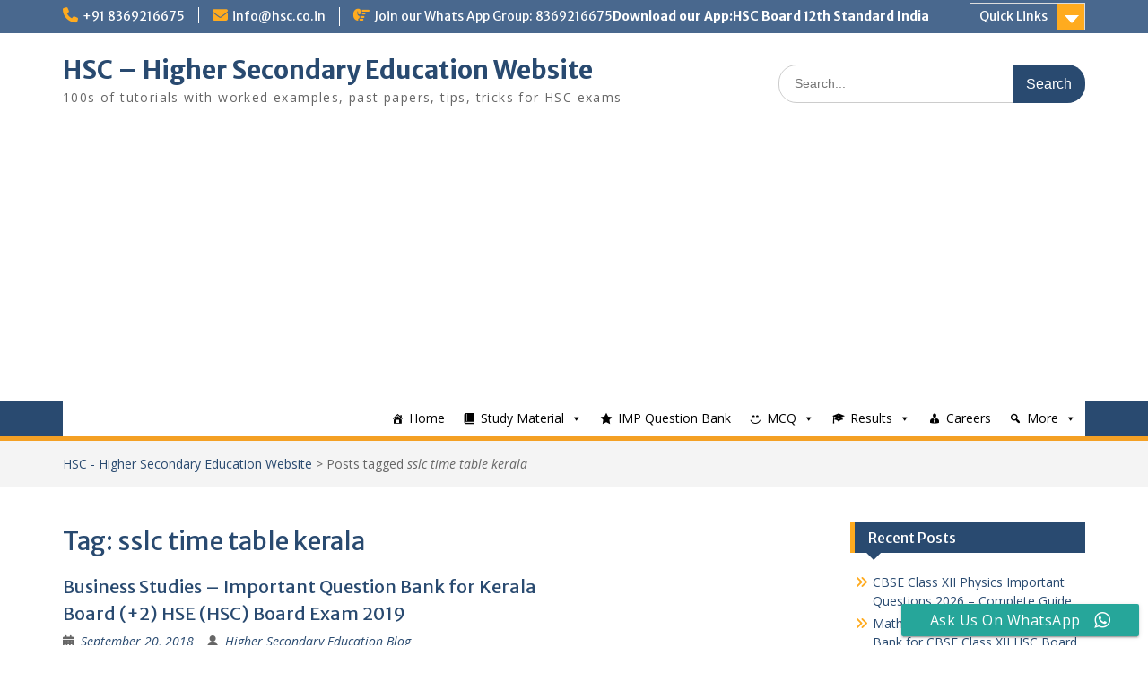

--- FILE ---
content_type: text/html; charset=UTF-8
request_url: https://hsc.co.in/tag/sslc-time-table-kerala/
body_size: 213529
content:
<!DOCTYPE html><html lang="en-US"><head><meta charset="UTF-8"><meta name="viewport" content="width=device-width, initial-scale=1"><link rel="profile" href="https://gmpg.org/xfn/11"><link rel="pingback" href="https://hsc.co.in/xmlrpc.php"><link media="all" href="https://hsc.co.in/wp-content/cache/autoptimize/css/autoptimize_70c52b4d5183544507576c129581f7f1.css" rel="stylesheet"><title>sslc time table kerala &#8211; HSC &#8211; Higher Secondary Education Website</title><meta name='robots' content='max-image-preview:large' />  <script type="text/javascript" id="google_gtagjs-js-consent-mode-data-layer">window.dataLayerPYS = window.dataLayerPYS || [];function gtag(){dataLayerPYS.push(arguments);}
gtag('consent', 'default', {"ad_personalization":"denied","ad_storage":"denied","ad_user_data":"denied","analytics_storage":"denied","functionality_storage":"denied","security_storage":"denied","personalization_storage":"denied","region":["AT","BE","BG","CH","CY","CZ","DE","DK","EE","ES","FI","FR","GB","GR","HR","HU","IE","IS","IT","LI","LT","LU","LV","MT","NL","NO","PL","PT","RO","SE","SI","SK"],"wait_for_update":500});
window._googlesitekitConsentCategoryMap = {"statistics":["analytics_storage"],"marketing":["ad_storage","ad_user_data","ad_personalization"],"functional":["functionality_storage","security_storage"],"preferences":["personalization_storage"]};
window._googlesitekitConsents = {"ad_personalization":"denied","ad_storage":"denied","ad_user_data":"denied","analytics_storage":"denied","functionality_storage":"denied","security_storage":"denied","personalization_storage":"denied","region":["AT","BE","BG","CH","CY","CZ","DE","DK","EE","ES","FI","FR","GB","GR","HR","HU","IE","IS","IT","LI","LT","LU","LV","MT","NL","NO","PL","PT","RO","SE","SI","SK"],"wait_for_update":500};</script>    <script data-cfasync="false" data-pagespeed-no-defer>window.dataLayerPYS = window.dataLayerPYS || [];</script> <script type='application/javascript'  id='pys-version-script'>console.log('PixelYourSite Free version 11.1.5.2');</script> <link rel='dns-prefetch' href='//www.googletagmanager.com' /><link rel='dns-prefetch' href='//stats.wp.com' /><link rel='dns-prefetch' href='//fonts.googleapis.com' /><link rel='dns-prefetch' href='//v0.wordpress.com' /><link rel='dns-prefetch' href='//jetpack.wordpress.com' /><link rel='dns-prefetch' href='//s0.wp.com' /><link rel='dns-prefetch' href='//public-api.wordpress.com' /><link rel='dns-prefetch' href='//0.gravatar.com' /><link rel='dns-prefetch' href='//1.gravatar.com' /><link rel='dns-prefetch' href='//2.gravatar.com' /><link rel='dns-prefetch' href='//pagead2.googlesyndication.com' /><link rel='preconnect' href='//c0.wp.com' /><link rel="alternate" type="application/rss+xml" title="HSC - Higher Secondary Education Website &raquo; Feed" href="https://hsc.co.in/feed/" /><link rel="alternate" type="application/rss+xml" title="HSC - Higher Secondary Education Website &raquo; Comments Feed" href="https://hsc.co.in/comments/feed/" /><link rel="alternate" type="application/rss+xml" title="HSC - Higher Secondary Education Website &raquo; sslc time table kerala Tag Feed" href="https://hsc.co.in/tag/sslc-time-table-kerala/feed/" /><style id='wp-img-auto-sizes-contain-inline-css' type='text/css'>img:is([sizes=auto i],[sizes^="auto," i]){contain-intrinsic-size:3000px 1500px}
/*# sourceURL=wp-img-auto-sizes-contain-inline-css */</style><style id='wp-emoji-styles-inline-css' type='text/css'>img.wp-smiley, img.emoji {
		display: inline !important;
		border: none !important;
		box-shadow: none !important;
		height: 1em !important;
		width: 1em !important;
		margin: 0 0.07em !important;
		vertical-align: -0.1em !important;
		background: none !important;
		padding: 0 !important;
	}
/*# sourceURL=wp-emoji-styles-inline-css */</style><style id='wp-block-library-inline-css' type='text/css'>:root{--wp-block-synced-color:#7a00df;--wp-block-synced-color--rgb:122,0,223;--wp-bound-block-color:var(--wp-block-synced-color);--wp-editor-canvas-background:#ddd;--wp-admin-theme-color:#007cba;--wp-admin-theme-color--rgb:0,124,186;--wp-admin-theme-color-darker-10:#006ba1;--wp-admin-theme-color-darker-10--rgb:0,107,160.5;--wp-admin-theme-color-darker-20:#005a87;--wp-admin-theme-color-darker-20--rgb:0,90,135;--wp-admin-border-width-focus:2px}@media (min-resolution:192dpi){:root{--wp-admin-border-width-focus:1.5px}}.wp-element-button{cursor:pointer}:root .has-very-light-gray-background-color{background-color:#eee}:root .has-very-dark-gray-background-color{background-color:#313131}:root .has-very-light-gray-color{color:#eee}:root .has-very-dark-gray-color{color:#313131}:root .has-vivid-green-cyan-to-vivid-cyan-blue-gradient-background{background:linear-gradient(135deg,#00d084,#0693e3)}:root .has-purple-crush-gradient-background{background:linear-gradient(135deg,#34e2e4,#4721fb 50%,#ab1dfe)}:root .has-hazy-dawn-gradient-background{background:linear-gradient(135deg,#faaca8,#dad0ec)}:root .has-subdued-olive-gradient-background{background:linear-gradient(135deg,#fafae1,#67a671)}:root .has-atomic-cream-gradient-background{background:linear-gradient(135deg,#fdd79a,#004a59)}:root .has-nightshade-gradient-background{background:linear-gradient(135deg,#330968,#31cdcf)}:root .has-midnight-gradient-background{background:linear-gradient(135deg,#020381,#2874fc)}:root{--wp--preset--font-size--normal:16px;--wp--preset--font-size--huge:42px}.has-regular-font-size{font-size:1em}.has-larger-font-size{font-size:2.625em}.has-normal-font-size{font-size:var(--wp--preset--font-size--normal)}.has-huge-font-size{font-size:var(--wp--preset--font-size--huge)}.has-text-align-center{text-align:center}.has-text-align-left{text-align:left}.has-text-align-right{text-align:right}.has-fit-text{white-space:nowrap!important}#end-resizable-editor-section{display:none}.aligncenter{clear:both}.items-justified-left{justify-content:flex-start}.items-justified-center{justify-content:center}.items-justified-right{justify-content:flex-end}.items-justified-space-between{justify-content:space-between}.screen-reader-text{border:0;clip-path:inset(50%);height:1px;margin:-1px;overflow:hidden;padding:0;position:absolute;width:1px;word-wrap:normal!important}.screen-reader-text:focus{background-color:#ddd;clip-path:none;color:#444;display:block;font-size:1em;height:auto;left:5px;line-height:normal;padding:15px 23px 14px;text-decoration:none;top:5px;width:auto;z-index:100000}html :where(.has-border-color){border-style:solid}html :where([style*=border-top-color]){border-top-style:solid}html :where([style*=border-right-color]){border-right-style:solid}html :where([style*=border-bottom-color]){border-bottom-style:solid}html :where([style*=border-left-color]){border-left-style:solid}html :where([style*=border-width]){border-style:solid}html :where([style*=border-top-width]){border-top-style:solid}html :where([style*=border-right-width]){border-right-style:solid}html :where([style*=border-bottom-width]){border-bottom-style:solid}html :where([style*=border-left-width]){border-left-style:solid}html :where(img[class*=wp-image-]){height:auto;max-width:100%}:where(figure){margin:0 0 1em}html :where(.is-position-sticky){--wp-admin--admin-bar--position-offset:var(--wp-admin--admin-bar--height,0px)}@media screen and (max-width:600px){html :where(.is-position-sticky){--wp-admin--admin-bar--position-offset:0px}}

/*# sourceURL=wp-block-library-inline-css */</style><style id='global-styles-inline-css' type='text/css'>:root{--wp--preset--aspect-ratio--square: 1;--wp--preset--aspect-ratio--4-3: 4/3;--wp--preset--aspect-ratio--3-4: 3/4;--wp--preset--aspect-ratio--3-2: 3/2;--wp--preset--aspect-ratio--2-3: 2/3;--wp--preset--aspect-ratio--16-9: 16/9;--wp--preset--aspect-ratio--9-16: 9/16;--wp--preset--color--black: #000;--wp--preset--color--cyan-bluish-gray: #abb8c3;--wp--preset--color--white: #ffffff;--wp--preset--color--pale-pink: #f78da7;--wp--preset--color--vivid-red: #cf2e2e;--wp--preset--color--luminous-vivid-orange: #ff6900;--wp--preset--color--luminous-vivid-amber: #fcb900;--wp--preset--color--light-green-cyan: #7bdcb5;--wp--preset--color--vivid-green-cyan: #00d084;--wp--preset--color--pale-cyan-blue: #8ed1fc;--wp--preset--color--vivid-cyan-blue: #0693e3;--wp--preset--color--vivid-purple: #9b51e0;--wp--preset--color--gray: #666666;--wp--preset--color--light-gray: #f3f3f3;--wp--preset--color--dark-gray: #222222;--wp--preset--color--blue: #294a70;--wp--preset--color--dark-blue: #15305b;--wp--preset--color--navy-blue: #00387d;--wp--preset--color--sky-blue: #49688e;--wp--preset--color--light-blue: #6081a7;--wp--preset--color--yellow: #f4a024;--wp--preset--color--dark-yellow: #ffab1f;--wp--preset--color--red: #e4572e;--wp--preset--color--green: #54b77e;--wp--preset--gradient--vivid-cyan-blue-to-vivid-purple: linear-gradient(135deg,rgb(6,147,227) 0%,rgb(155,81,224) 100%);--wp--preset--gradient--light-green-cyan-to-vivid-green-cyan: linear-gradient(135deg,rgb(122,220,180) 0%,rgb(0,208,130) 100%);--wp--preset--gradient--luminous-vivid-amber-to-luminous-vivid-orange: linear-gradient(135deg,rgb(252,185,0) 0%,rgb(255,105,0) 100%);--wp--preset--gradient--luminous-vivid-orange-to-vivid-red: linear-gradient(135deg,rgb(255,105,0) 0%,rgb(207,46,46) 100%);--wp--preset--gradient--very-light-gray-to-cyan-bluish-gray: linear-gradient(135deg,rgb(238,238,238) 0%,rgb(169,184,195) 100%);--wp--preset--gradient--cool-to-warm-spectrum: linear-gradient(135deg,rgb(74,234,220) 0%,rgb(151,120,209) 20%,rgb(207,42,186) 40%,rgb(238,44,130) 60%,rgb(251,105,98) 80%,rgb(254,248,76) 100%);--wp--preset--gradient--blush-light-purple: linear-gradient(135deg,rgb(255,206,236) 0%,rgb(152,150,240) 100%);--wp--preset--gradient--blush-bordeaux: linear-gradient(135deg,rgb(254,205,165) 0%,rgb(254,45,45) 50%,rgb(107,0,62) 100%);--wp--preset--gradient--luminous-dusk: linear-gradient(135deg,rgb(255,203,112) 0%,rgb(199,81,192) 50%,rgb(65,88,208) 100%);--wp--preset--gradient--pale-ocean: linear-gradient(135deg,rgb(255,245,203) 0%,rgb(182,227,212) 50%,rgb(51,167,181) 100%);--wp--preset--gradient--electric-grass: linear-gradient(135deg,rgb(202,248,128) 0%,rgb(113,206,126) 100%);--wp--preset--gradient--midnight: linear-gradient(135deg,rgb(2,3,129) 0%,rgb(40,116,252) 100%);--wp--preset--font-size--small: 13px;--wp--preset--font-size--medium: 20px;--wp--preset--font-size--large: 28px;--wp--preset--font-size--x-large: 42px;--wp--preset--font-size--normal: 16px;--wp--preset--font-size--huge: 32px;--wp--preset--spacing--20: 0.44rem;--wp--preset--spacing--30: 0.67rem;--wp--preset--spacing--40: 1rem;--wp--preset--spacing--50: 1.5rem;--wp--preset--spacing--60: 2.25rem;--wp--preset--spacing--70: 3.38rem;--wp--preset--spacing--80: 5.06rem;--wp--preset--shadow--natural: 6px 6px 9px rgba(0, 0, 0, 0.2);--wp--preset--shadow--deep: 12px 12px 50px rgba(0, 0, 0, 0.4);--wp--preset--shadow--sharp: 6px 6px 0px rgba(0, 0, 0, 0.2);--wp--preset--shadow--outlined: 6px 6px 0px -3px rgb(255, 255, 255), 6px 6px rgb(0, 0, 0);--wp--preset--shadow--crisp: 6px 6px 0px rgb(0, 0, 0);}:where(.is-layout-flex){gap: 0.5em;}:where(.is-layout-grid){gap: 0.5em;}body .is-layout-flex{display: flex;}.is-layout-flex{flex-wrap: wrap;align-items: center;}.is-layout-flex > :is(*, div){margin: 0;}body .is-layout-grid{display: grid;}.is-layout-grid > :is(*, div){margin: 0;}:where(.wp-block-columns.is-layout-flex){gap: 2em;}:where(.wp-block-columns.is-layout-grid){gap: 2em;}:where(.wp-block-post-template.is-layout-flex){gap: 1.25em;}:where(.wp-block-post-template.is-layout-grid){gap: 1.25em;}.has-black-color{color: var(--wp--preset--color--black) !important;}.has-cyan-bluish-gray-color{color: var(--wp--preset--color--cyan-bluish-gray) !important;}.has-white-color{color: var(--wp--preset--color--white) !important;}.has-pale-pink-color{color: var(--wp--preset--color--pale-pink) !important;}.has-vivid-red-color{color: var(--wp--preset--color--vivid-red) !important;}.has-luminous-vivid-orange-color{color: var(--wp--preset--color--luminous-vivid-orange) !important;}.has-luminous-vivid-amber-color{color: var(--wp--preset--color--luminous-vivid-amber) !important;}.has-light-green-cyan-color{color: var(--wp--preset--color--light-green-cyan) !important;}.has-vivid-green-cyan-color{color: var(--wp--preset--color--vivid-green-cyan) !important;}.has-pale-cyan-blue-color{color: var(--wp--preset--color--pale-cyan-blue) !important;}.has-vivid-cyan-blue-color{color: var(--wp--preset--color--vivid-cyan-blue) !important;}.has-vivid-purple-color{color: var(--wp--preset--color--vivid-purple) !important;}.has-black-background-color{background-color: var(--wp--preset--color--black) !important;}.has-cyan-bluish-gray-background-color{background-color: var(--wp--preset--color--cyan-bluish-gray) !important;}.has-white-background-color{background-color: var(--wp--preset--color--white) !important;}.has-pale-pink-background-color{background-color: var(--wp--preset--color--pale-pink) !important;}.has-vivid-red-background-color{background-color: var(--wp--preset--color--vivid-red) !important;}.has-luminous-vivid-orange-background-color{background-color: var(--wp--preset--color--luminous-vivid-orange) !important;}.has-luminous-vivid-amber-background-color{background-color: var(--wp--preset--color--luminous-vivid-amber) !important;}.has-light-green-cyan-background-color{background-color: var(--wp--preset--color--light-green-cyan) !important;}.has-vivid-green-cyan-background-color{background-color: var(--wp--preset--color--vivid-green-cyan) !important;}.has-pale-cyan-blue-background-color{background-color: var(--wp--preset--color--pale-cyan-blue) !important;}.has-vivid-cyan-blue-background-color{background-color: var(--wp--preset--color--vivid-cyan-blue) !important;}.has-vivid-purple-background-color{background-color: var(--wp--preset--color--vivid-purple) !important;}.has-black-border-color{border-color: var(--wp--preset--color--black) !important;}.has-cyan-bluish-gray-border-color{border-color: var(--wp--preset--color--cyan-bluish-gray) !important;}.has-white-border-color{border-color: var(--wp--preset--color--white) !important;}.has-pale-pink-border-color{border-color: var(--wp--preset--color--pale-pink) !important;}.has-vivid-red-border-color{border-color: var(--wp--preset--color--vivid-red) !important;}.has-luminous-vivid-orange-border-color{border-color: var(--wp--preset--color--luminous-vivid-orange) !important;}.has-luminous-vivid-amber-border-color{border-color: var(--wp--preset--color--luminous-vivid-amber) !important;}.has-light-green-cyan-border-color{border-color: var(--wp--preset--color--light-green-cyan) !important;}.has-vivid-green-cyan-border-color{border-color: var(--wp--preset--color--vivid-green-cyan) !important;}.has-pale-cyan-blue-border-color{border-color: var(--wp--preset--color--pale-cyan-blue) !important;}.has-vivid-cyan-blue-border-color{border-color: var(--wp--preset--color--vivid-cyan-blue) !important;}.has-vivid-purple-border-color{border-color: var(--wp--preset--color--vivid-purple) !important;}.has-vivid-cyan-blue-to-vivid-purple-gradient-background{background: var(--wp--preset--gradient--vivid-cyan-blue-to-vivid-purple) !important;}.has-light-green-cyan-to-vivid-green-cyan-gradient-background{background: var(--wp--preset--gradient--light-green-cyan-to-vivid-green-cyan) !important;}.has-luminous-vivid-amber-to-luminous-vivid-orange-gradient-background{background: var(--wp--preset--gradient--luminous-vivid-amber-to-luminous-vivid-orange) !important;}.has-luminous-vivid-orange-to-vivid-red-gradient-background{background: var(--wp--preset--gradient--luminous-vivid-orange-to-vivid-red) !important;}.has-very-light-gray-to-cyan-bluish-gray-gradient-background{background: var(--wp--preset--gradient--very-light-gray-to-cyan-bluish-gray) !important;}.has-cool-to-warm-spectrum-gradient-background{background: var(--wp--preset--gradient--cool-to-warm-spectrum) !important;}.has-blush-light-purple-gradient-background{background: var(--wp--preset--gradient--blush-light-purple) !important;}.has-blush-bordeaux-gradient-background{background: var(--wp--preset--gradient--blush-bordeaux) !important;}.has-luminous-dusk-gradient-background{background: var(--wp--preset--gradient--luminous-dusk) !important;}.has-pale-ocean-gradient-background{background: var(--wp--preset--gradient--pale-ocean) !important;}.has-electric-grass-gradient-background{background: var(--wp--preset--gradient--electric-grass) !important;}.has-midnight-gradient-background{background: var(--wp--preset--gradient--midnight) !important;}.has-small-font-size{font-size: var(--wp--preset--font-size--small) !important;}.has-medium-font-size{font-size: var(--wp--preset--font-size--medium) !important;}.has-large-font-size{font-size: var(--wp--preset--font-size--large) !important;}.has-x-large-font-size{font-size: var(--wp--preset--font-size--x-large) !important;}
/*# sourceURL=global-styles-inline-css */</style><style id='classic-theme-styles-inline-css' type='text/css'>/*! This file is auto-generated */
.wp-block-button__link{color:#fff;background-color:#32373c;border-radius:9999px;box-shadow:none;text-decoration:none;padding:calc(.667em + 2px) calc(1.333em + 2px);font-size:1.125em}.wp-block-file__button{background:#32373c;color:#fff;text-decoration:none}
/*# sourceURL=/wp-includes/css/classic-themes.min.css */</style><link rel='stylesheet' id='dashicons-css' href='https://hsc.co.in/wp-includes/css/dashicons.min.css?ver=91f533fe56c2e095b0efda8894460b21' type='text/css' media='all' /><link crossorigin="anonymous" rel='stylesheet' id='education-hub-google-fonts-css' href='//fonts.googleapis.com/css?family=Open+Sans%3A600%2C400%2C400italic%2C300%2C100%2C700%7CMerriweather+Sans%3A400%2C700&#038;ver=6.9' type='text/css' media='all' /> <script type="text/javascript" src="https://hsc.co.in/wp-includes/js/jquery/jquery.min.js?ver=3.7.1" id="jquery-core-js"></script> <script data-service="facebook" data-category="marketing" type="text/plain" data-cmplz-src="https://hsc.co.in/wp-content/plugins/pixelyoursite/dist/scripts/jquery.bind-first-0.2.3.min.js?ver=0.2.3" id="jquery-bind-first-js"></script> <script data-service="facebook" data-category="marketing" type="text/plain" data-cmplz-src="https://hsc.co.in/wp-content/plugins/pixelyoursite/dist/scripts/js.cookie-2.1.3.min.js?ver=2.1.3" id="js-cookie-pys-js"></script> <script data-service="facebook" data-category="marketing" type="text/plain" data-cmplz-src="https://hsc.co.in/wp-content/plugins/pixelyoursite/dist/scripts/tld.min.js?ver=2.3.1" id="js-tld-js"></script> <script data-service="facebook" data-category="marketing" type="text/plain" id="pys-js-extra">var pysOptions = {"staticEvents":{"facebook":{"init_event":[{"delay":0,"type":"static","ajaxFire":false,"name":"PageView","pixelIds":["2085043988188221"],"eventID":"5799669b-d2b4-43f5-bc8f-26fe2273b37e","params":{"page_title":"sslc time table kerala","post_type":"tag","post_id":8024,"plugin":"PixelYourSite","user_role":"guest","event_url":"hsc.co.in/tag/sslc-time-table-kerala/"},"e_id":"init_event","ids":[],"hasTimeWindow":false,"timeWindow":0,"woo_order":"","edd_order":""}]}},"dynamicEvents":[],"triggerEvents":[],"triggerEventTypes":[],"facebook":{"pixelIds":["2085043988188221"],"advancedMatching":[],"advancedMatchingEnabled":false,"removeMetadata":false,"wooVariableAsSimple":false,"serverApiEnabled":false,"wooCRSendFromServer":false,"send_external_id":null,"enabled_medical":false,"do_not_track_medical_param":["event_url","post_title","page_title","landing_page","content_name","categories","category_name","tags"],"meta_ldu":false},"ga":{"trackingIds":["UA-64123723-1"],"commentEventEnabled":true,"downloadEnabled":true,"formEventEnabled":true,"crossDomainEnabled":false,"crossDomainAcceptIncoming":false,"crossDomainDomains":[],"isDebugEnabled":[],"serverContainerUrls":{"UA-64123723-1":{"enable_server_container":"","server_container_url":"","transport_url":""}},"additionalConfig":{"UA-64123723-1":{"first_party_collection":true}},"disableAdvertisingFeatures":false,"disableAdvertisingPersonalization":false,"wooVariableAsSimple":true,"custom_page_view_event":false},"debug":"","siteUrl":"https://hsc.co.in","ajaxUrl":"https://hsc.co.in/wp-admin/admin-ajax.php","ajax_event":"e282f1db5b","enable_remove_download_url_param":"1","cookie_duration":"7","last_visit_duration":"60","enable_success_send_form":"","ajaxForServerEvent":"1","ajaxForServerStaticEvent":"1","useSendBeacon":"1","send_external_id":"1","external_id_expire":"180","track_cookie_for_subdomains":"1","google_consent_mode":"1","gdpr":{"ajax_enabled":false,"all_disabled_by_api":false,"facebook_disabled_by_api":false,"analytics_disabled_by_api":false,"google_ads_disabled_by_api":false,"pinterest_disabled_by_api":false,"bing_disabled_by_api":false,"reddit_disabled_by_api":false,"externalID_disabled_by_api":false,"facebook_prior_consent_enabled":false,"analytics_prior_consent_enabled":true,"google_ads_prior_consent_enabled":null,"pinterest_prior_consent_enabled":true,"bing_prior_consent_enabled":true,"cookiebot_integration_enabled":false,"cookiebot_facebook_consent_category":"marketing","cookiebot_analytics_consent_category":"statistics","cookiebot_tiktok_consent_category":"marketing","cookiebot_google_ads_consent_category":"marketing","cookiebot_pinterest_consent_category":"marketing","cookiebot_bing_consent_category":"marketing","consent_magic_integration_enabled":false,"real_cookie_banner_integration_enabled":false,"cookie_notice_integration_enabled":false,"cookie_law_info_integration_enabled":false,"analytics_storage":{"enabled":true,"value":"granted","filter":false},"ad_storage":{"enabled":true,"value":"granted","filter":false},"ad_user_data":{"enabled":true,"value":"granted","filter":false},"ad_personalization":{"enabled":true,"value":"granted","filter":false}},"cookie":{"disabled_all_cookie":false,"disabled_start_session_cookie":false,"disabled_advanced_form_data_cookie":false,"disabled_landing_page_cookie":false,"disabled_first_visit_cookie":false,"disabled_trafficsource_cookie":false,"disabled_utmTerms_cookie":false,"disabled_utmId_cookie":false},"tracking_analytics":{"TrafficSource":"direct","TrafficLanding":"undefined","TrafficUtms":[],"TrafficUtmsId":[]},"GATags":{"ga_datalayer_type":"default","ga_datalayer_name":"dataLayerPYS"},"woo":{"enabled":false},"edd":{"enabled":false},"cache_bypass":"1769732499"};
//# sourceURL=pys-js-extra</script> <script data-service="facebook" data-category="marketing" type="text/plain" data-cmplz-src="https://hsc.co.in/wp-content/plugins/pixelyoursite/dist/scripts/public.js?ver=11.1.5.2" id="pys-js"></script> 
 <script type="text/javascript" src="https://www.googletagmanager.com/gtag/js?id=G-VN7F1V1J7W&l=dataLayerPYS" id="google_gtagjs-js" async></script> <script type="text/javascript" id="google_gtagjs-js-after">window.dataLayerPYS = window.dataLayerPYS || [];function gtag(){dataLayerPYS.push(arguments);}
gtag("set","linker",{"domains":["hsc.co.in"]});
gtag("js", new Date());
gtag("set", "developer_id.dZTNiMT", true);
gtag("config", "G-VN7F1V1J7W");
//# sourceURL=google_gtagjs-js-after</script> <link rel="https://api.w.org/" href="https://hsc.co.in/wp-json/" /><link rel="alternate" title="JSON" type="application/json" href="https://hsc.co.in/wp-json/wp/v2/tags/8024" /><link rel="EditURI" type="application/rsd+xml" title="RSD" href="https://hsc.co.in/xmlrpc.php?rsd" /><meta name="generator" content="Site Kit by Google 1.171.0" /><style>img#wpstats{display:none}</style><meta name="google-adsense-platform-account" content="ca-host-pub-2644536267352236"><meta name="google-adsense-platform-domain" content="sitekit.withgoogle.com"> <style type="text/css">.si_captcha_small { width:175px; height:45px; padding-top:10px; padding-bottom:10px; }
.si_captcha_large { width:250px; height:60px; padding-top:10px; padding-bottom:10px; }
img#si_image_com { border-style:none; margin:0; padding-right:5px; float:left; }
img#si_image_reg { border-style:none; margin:0; padding-right:5px; float:left; }
img#si_image_log { border-style:none; margin:0; padding-right:5px; float:left; }
img#si_image_side_login { border-style:none; margin:0; padding-right:5px; float:left; }
img#si_image_checkout { border-style:none; margin:0; padding-right:5px; float:left; }
img#si_image_jetpack { border-style:none; margin:0; padding-right:5px; float:left; }
img#si_image_bbpress_topic { border-style:none; margin:0; padding-right:5px; float:left; }
.si_captcha_refresh { border-style:none; margin:0; vertical-align:bottom; }
div#si_captcha_input { display:block; padding-top:15px; padding-bottom:5px; }
label#si_captcha_code_label { margin:0; }
input#si_captcha_code_input { width:65px; }
p#si_captcha_code_p { clear: left; padding-top:10px; }
.si-captcha-jetpack-error { color:#DC3232; }</style><style type="text/css" id="custom-background-css">body.custom-background { background-color: #ffffff; }</style>
 <script type="text/javascript" async="async" src="https://pagead2.googlesyndication.com/pagead/js/adsbygoogle.js?client=ca-pub-6141342967435400&amp;host=ca-host-pub-2644536267352236" crossorigin="anonymous"></script> 
  <script>window.fbAsyncInitPredefined = window.fbAsyncInit;
            window.fbAsyncInit = function() {
                window.FB.init({
                    appId: 117100935120196,
                    status: true,
                    cookie: true,
                    xfbml: true,
                    version: 'v2.5'
                });
                window.FB.init = function(){};
                window.fbAsyncInitPredefined && window.fbAsyncInitPredefined();
            };
            (function(d, s, id) {
                var js, fjs = d.getElementsByTagName(s)[0];
                if (d.getElementById(id)) return;
                js = d.createElement(s); js.id = id;
                js.src = "//connect.facebook.net/en_US/sdk.js?";
                fjs.parentNode.insertBefore(js, fjs);
            }(document, 'script', 'facebook-jssdk'));</script> <meta property="og:type" content="website" /><meta property="og:title" content="sslc time table kerala &#8211; HSC &#8211; Higher Secondary Education Website" /><meta property="og:url" content="https://hsc.co.in/tag/sslc-time-table-kerala/" /><meta property="og:site_name" content="HSC - Higher Secondary Education Website" /><meta property="og:image" content="https://hsc.co.in/wp-content/uploads/2015/11/cropped-hsc-logo-1.png" /><meta property="og:image:width" content="512" /><meta property="og:image:height" content="512" /><meta property="og:image:alt" content="" /><meta property="og:locale" content="en_US" /><link rel="icon" href="https://hsc.co.in/wp-content/uploads/2015/11/cropped-hsc-logo-1-150x150.png" sizes="32x32" /><link rel="icon" href="https://hsc.co.in/wp-content/uploads/2015/11/cropped-hsc-logo-1-270x270.png" sizes="192x192" /><link rel="apple-touch-icon" href="https://hsc.co.in/wp-content/uploads/2015/11/cropped-hsc-logo-1-270x270.png" /><meta name="msapplication-TileImage" content="https://hsc.co.in/wp-content/uploads/2015/11/cropped-hsc-logo-1-270x270.png" /><style type="text/css">/** Mega Menu CSS: fs **/</style> <script src="https://hsc.co.in/wp-content/cache/autoptimize/js/autoptimize_c0f93543e8c67a10a6bfa8da40627846.js"></script></head><body data-rsssl=1 data-cmplz=1 class="archive tag tag-sslc-time-table-kerala tag-8024 custom-background wp-embed-responsive wp-theme-education-hub mega-menu-primary group-blog site-layout-fluid global-layout-three-columns"><div id="page" class="container hfeed site"> <a class="skip-link screen-reader-text" href="#content">Skip to content</a><div id="tophead"><div class="container"><div id="quick-contact"><ul><li class="quick-call"><a href="tel:918369216675">+91 8369216675</a></li><li class="quick-email"><a href="mailto:info@hsc.co.in">info@hsc.co.in</a></li></ul><div class="top-news border-left"> <span class="top-news-title"> Join our Whats App Group: 8369216675 </span> <a href="https://play.google.com/store/apps/details?id=com.wHSCIndia">Download our App:HSC Board 12th Standard India </a></div></div><div class="quick-links"> <a href="#" class="links-btn">Quick Links</a><ul id="menu-primary-menu" class="menu"><li id="menu-item-9731" class="menu-item menu-item-type-custom menu-item-object-custom menu-item-home menu-item-9731"><a href="https://hsc.co.in">Home</a></li><li id="menu-item-6737" class="menu-item menu-item-type-taxonomy menu-item-object-category menu-item-6737"><a href="https://hsc.co.in/category/study-material/">Study Material</a></li><li id="menu-item-2972" class="menu-item menu-item-type-post_type menu-item-object-page menu-item-2972"><a href="https://hsc.co.in/hsc-important-questions-bank/">IMP Question Bank</a></li><li id="menu-item-5669" class="menu-item menu-item-type-taxonomy menu-item-object-category menu-item-5669"><a href="https://hsc.co.in/category/mcq-hsc-board/">MCQ</a></li><li id="menu-item-3003" class="menu-item menu-item-type-taxonomy menu-item-object-category menu-item-3003"><a href="https://hsc.co.in/category/hsc-exam-results/">Results</a></li><li id="menu-item-7283" class="menu-item menu-item-type-post_type menu-item-object-page menu-item-7283"><a href="https://hsc.co.in/careers-after-hsc/" title="Careers After HSC">Careers</a></li><li id="menu-item-6744" class="menu-item menu-item-type-taxonomy menu-item-object-category menu-item-6744"><a href="https://hsc.co.in/category/more/">More</a></li></ul></div></div></div><header id="masthead" class="site-header" role="banner"><div class="container"><div class="site-branding"><div id="site-identity"><p class="site-title"><a href="https://hsc.co.in/" rel="home">HSC &#8211; Higher Secondary Education Website</a></p><p class="site-description">100s of tutorials with worked examples, past papers, tips, tricks for HSC exams</p></div></div><div class="search-section"><form role="search" method="get" class="search-form" action="https://hsc.co.in/"> <label> <span class="screen-reader-text">Search for:</span> <input type="search" class="search-field" placeholder="Search..." value="" name="s" title="Search for:" /> </label> <input type="submit" class="search-submit" value="Search" /></form></div></div></header><div id="main-nav" class="clear-fix"><div class="container"><nav id="site-navigation" class="main-navigation" role="navigation"> <button class="menu-toggle" aria-controls="primary-menu" aria-expanded="false"> <i class="fa fa-bars"></i> <i class="fa fa-close"></i> Menu</button><div class="wrap-menu-content"><div id="mega-menu-wrap-primary" class="mega-menu-wrap"><div class="mega-menu-toggle"><div class="mega-toggle-blocks-left"><div class='mega-toggle-block mega-menu-toggle-block mega-toggle-block-1' id='mega-toggle-block-1' tabindex='0'><span class='mega-toggle-label' role='button' aria-expanded='false'><span class='mega-toggle-label-closed'>MENU</span><span class='mega-toggle-label-open'>MENU</span></span></div><div class='mega-toggle-block mega-menu-toggle-block mega-toggle-block-2' id='mega-toggle-block-2' tabindex='0'><span class='mega-toggle-label' role='button' aria-expanded='false'><span class='mega-toggle-label-closed'>MENU</span><span class='mega-toggle-label-open'>MENU</span></span></div><div class='mega-toggle-block mega-spacer-block mega-toggle-block-3' id='mega-toggle-block-3'></div></div><div class="mega-toggle-blocks-center"></div><div class="mega-toggle-blocks-right"><div class='mega-toggle-block mega-menu-toggle-block mega-toggle-block-4' id='mega-toggle-block-4' tabindex='0'><span class='mega-toggle-label' role='button' aria-expanded='false'><span class='mega-toggle-label-closed'>MENU</span><span class='mega-toggle-label-open'>MENU</span></span></div></div></div><ul id="mega-menu-primary" class="mega-menu max-mega-menu mega-menu-horizontal mega-no-js" data-event="click" data-effect="disabled" data-effect-speed="200" data-effect-mobile="disabled" data-effect-speed-mobile="0" data-mobile-force-width="false" data-second-click="go" data-document-click="collapse" data-vertical-behaviour="accordion" data-breakpoint="600" data-unbind="true" data-mobile-state="collapse_all" data-mobile-direction="vertical" data-hover-intent-timeout="300" data-hover-intent-interval="100"><li class="mega-menu-item mega-menu-item-type-custom mega-menu-item-object-custom mega-menu-item-home mega-align-bottom-left mega-menu-flyout mega-has-icon mega-icon-left mega-menu-item-9731" id="mega-menu-item-9731"><a class="dashicons-admin-home mega-menu-link" href="https://hsc.co.in" tabindex="0">Home</a></li><li class="mega-menu-item mega-menu-item-type-taxonomy mega-menu-item-object-category mega-menu-item-has-children mega-menu-megamenu mega-align-bottom-left mega-menu-megamenu mega-has-icon mega-icon-left mega-menu-item-6737" id="mega-menu-item-6737"><a class="dashicons-book-alt mega-menu-link" href="https://hsc.co.in/category/study-material/" aria-expanded="false" tabindex="0">Study Material<span class="mega-indicator" aria-hidden="true"></span></a><ul class="mega-sub-menu"><li class="mega-menu-item mega-menu-item-type-taxonomy mega-menu-item-object-category mega-menu-item-has-children mega-menu-column-standard mega-menu-columns-1-of-8 mega-menu-item-7740" style="--columns:8; --span:1" id="mega-menu-item-7740"><a title="HSC Board &#8211; Important Chapters" class="mega-menu-link" href="https://hsc.co.in/category/study-material/hsc-board-important-chapters/">Important Chapters<span class="mega-indicator" aria-hidden="true"></span></a><ul class="mega-sub-menu"><li class="mega-menu-item mega-menu-item-type-post_type mega-menu-item-object-page mega-menu-item-7737" id="mega-menu-item-7737"><a title="Maharashtra Board – HSC Important Chapters" class="mega-menu-link" href="https://hsc.co.in/maharashtra-board-hsc-important-chapters/">Maharashtra</a></li></ul></li><li class="mega-menu-item mega-menu-item-type-taxonomy mega-menu-item-object-category mega-menu-item-has-children mega-menu-column-standard mega-menu-columns-1-of-8 mega-menu-item-5672" style="--columns:8; --span:1" id="mega-menu-item-5672"><a class="mega-menu-link" href="https://hsc.co.in/category/study-material/paper-pattern/">Paper Pattern<span class="mega-indicator" aria-hidden="true"></span></a><ul class="mega-sub-menu"><li class="mega-menu-item mega-menu-item-type-post_type mega-menu-item-object-page mega-menu-item-6020" id="mega-menu-item-6020"><a title="Haryana Board &#8211; HSC Unit Wise Distribution of Marks" class="mega-menu-link" href="https://hsc.co.in/haryana-board-hsc-unit-wise-distribution-of-marks/">Haryana</a></li><li class="mega-menu-item mega-menu-item-type-post_type mega-menu-item-object-post mega-menu-item-6102" id="mega-menu-item-6102"><a title="Himachal Pradesh  – HSC Unit Wise Distribution of Marks" class="mega-menu-link" href="https://hsc.co.in/himachal-pradesh-hsc-unit-wise-distribution-of-marks/">Himachal Pradesh</a></li><li class="mega-menu-item mega-menu-item-type-post_type mega-menu-item-object-post mega-menu-item-6118" id="mega-menu-item-6118"><a title="Marking Scheme &#8211;  HSC (MSBSHSE Class XII) for Maharashtra Board" class="mega-menu-link" href="https://hsc.co.in/marking-scheme-hsc-msbshse-class-xii-for-maharashtra-board/">Maharashtra</a></li></ul></li><li class="mega-menu-item mega-menu-item-type-taxonomy mega-menu-item-object-category mega-menu-item-has-children mega-menu-column-standard mega-menu-columns-1-of-8 mega-menu-item-7810" style="--columns:8; --span:1" id="mega-menu-item-7810"><a title="HSC Board Question and Answer" class="mega-menu-link" href="https://hsc.co.in/category/study-material/hsc-board-question-and-answer/">Q & A<span class="mega-indicator" aria-hidden="true"></span></a><ul class="mega-sub-menu"><li class="mega-menu-item mega-menu-item-type-post_type mega-menu-item-object-page mega-menu-item-7809" id="mega-menu-item-7809"><a title="Question and Answer – HSC Board of Maharashtra" class="mega-menu-link" href="https://hsc.co.in/question-and-answer-hsc-board-of-maharashtra/">Maharashtra</a></li></ul></li><li class="mega-menu-item mega-menu-item-type-taxonomy mega-menu-item-object-category mega-menu-item-has-children mega-menu-column-standard mega-menu-columns-1-of-8 mega-menu-item-7738" style="--columns:8; --span:1" id="mega-menu-item-7738"><a class="mega-menu-link" href="https://hsc.co.in/category/study-material/hsc-syllabus/">Syllabus<span class="mega-indicator" aria-hidden="true"></span></a><ul class="mega-sub-menu"><li class="mega-menu-item mega-menu-item-type-post_type mega-menu-item-object-page mega-menu-item-8751" id="mega-menu-item-8751"><a title="HSC Syllabus – CBSE Board" class="mega-menu-link" href="https://hsc.co.in/hsc-syllabus-cbse-board/">CBSE</a></li><li class="mega-menu-item mega-menu-item-type-post_type mega-menu-item-object-page mega-menu-item-7736" id="mega-menu-item-7736"><a title="HSC Syllabus – Maharashtra HSC Board" class="mega-menu-link" href="https://hsc.co.in/hsc-syllabus-maharashtra-hsc-board/">Maharashtra</a></li></ul></li><li class="mega-menu-item mega-menu-item-type-taxonomy mega-menu-item-object-category mega-menu-item-has-children mega-menu-column-standard mega-menu-columns-1-of-8 mega-menu-item-6745" style="--columns:8; --span:1" id="mega-menu-item-6745"><a title="HSC Board Past Papers" class="mega-menu-link" href="https://hsc.co.in/category/study-material/hsc-board-past-papers/">Past Papers<span class="mega-indicator" aria-hidden="true"></span></a><ul class="mega-sub-menu"><li class="mega-menu-item mega-menu-item-type-post_type mega-menu-item-object-page mega-menu-item-12013" id="mega-menu-item-12013"><a title="CBSE Board – Class 12 Previous Year (Past Paper) Question Paper" class="mega-menu-link" href="https://hsc.co.in/cbse-board-class-12-previous-year-past-paper-question-paper/">CBSE</a></li><li class="mega-menu-item mega-menu-item-type-post_type mega-menu-item-object-page mega-menu-item-5093" id="mega-menu-item-5093"><a title="Chhattisgarh Board HSC &#8211; Past  Paper" class="mega-menu-link" href="https://hsc.co.in/chhattisgarh-board-hsc-past-paper/">Chhattisgarh</a></li><li class="mega-menu-item mega-menu-item-type-post_type mega-menu-item-object-page mega-menu-item-4554" id="mega-menu-item-4554"><a title="Gujarat HSC Board- HSC Past Papers" class="mega-menu-link" href="https://hsc.co.in/gujarat-hsc-board-hsc-past-papers/">Gujarat</a></li><li class="mega-menu-item mega-menu-item-type-post_type mega-menu-item-object-page mega-menu-item-5760" id="mega-menu-item-5760"><a title="Kashmir (Division)  &#8211; Jammu &#038; Kashmir- HSC Past Paper" class="mega-menu-link" href="https://hsc.co.in/jammu-kashmir-hsc-past-paper/">Jammu & Kashmir</a></li><li class="mega-menu-item mega-menu-item-type-post_type mega-menu-item-object-page mega-menu-item-5095" id="mega-menu-item-5095"><a title="Karnataka  HSC Board &#8211; HSC Past Paper" class="mega-menu-link" href="https://hsc.co.in/karnataka-hsc-board-hsc-past-paper/">Karnataka</a></li><li class="mega-menu-item mega-menu-item-type-post_type mega-menu-item-object-page mega-menu-item-5831" id="mega-menu-item-5831"><a title="Kerala Board &#8211; HSC {HSE +2 } Past Paper" class="mega-menu-link" href="https://hsc.co.in/kerala-board-hsc-hse-2-past-paper/">Kerala</a></li><li class="mega-menu-item mega-menu-item-type-post_type mega-menu-item-object-page mega-menu-item-12195" id="mega-menu-item-12195"><a title="Madhya Pradesh Board HSC –  Past Papers" class="mega-menu-link" href="https://hsc.co.in/madhya-pradesh-board-hsc-past-papers/">Madhya Pradesh</a></li><li class="mega-menu-item mega-menu-item-type-post_type mega-menu-item-object-page mega-menu-item-3143" id="mega-menu-item-3143"><a title="Maharashtra HSC Board &#8211; HSC Past Papers" class="mega-menu-link" href="https://hsc.co.in/maharashtra-board-hsc-past-papers/">Maharashtra</a></li><li class="mega-menu-item mega-menu-item-type-post_type mega-menu-item-object-page mega-menu-item-5094" id="mega-menu-item-5094"><a title="Odisha  HSC Board &#8211; Past Paper" class="mega-menu-link" href="https://hsc.co.in/odisha-hsc-board-past-paper/">Odisha</a></li><li class="mega-menu-item mega-menu-item-type-post_type mega-menu-item-object-page mega-menu-item-5096" id="mega-menu-item-5096"><a title="Rajasthan HSC Board &#8211; HSC Past Papers" class="mega-menu-link" href="https://hsc.co.in/rajasthan-hsc-board-hsc-past-papers/">Rajasthan</a></li><li class="mega-menu-item mega-menu-item-type-post_type mega-menu-item-object-page mega-menu-item-4704" id="mega-menu-item-4704"><a title="Tamil Nadu HSC Board- HSC Past Papers" class="mega-menu-link" href="https://hsc.co.in/tamil-nadu-hsc-board-hsc-past-papers/">Tamil Nadu</a></li><li class="mega-menu-item mega-menu-item-type-post_type mega-menu-item-object-page mega-menu-item-5745" id="mega-menu-item-5745"><a title="Uttar Pradesh Board &#8211; HSC Past Paper" class="mega-menu-link" href="https://hsc.co.in/uttar-pradesh-board-hsc-past-paper/">Uttar Pradesh</a></li></ul></li><li class="mega-menu-item mega-menu-item-type-taxonomy mega-menu-item-object-category mega-menu-item-has-children mega-menu-column-standard mega-menu-columns-1-of-8 mega-menu-item-667" style="--columns:8; --span:1" id="mega-menu-item-667"><a title="HSC Exam Tips" class="mega-menu-link" href="https://hsc.co.in/category/study-material/hsc-exam-tips/">Exam Tips<span class="mega-indicator" aria-hidden="true"></span></a><ul class="mega-sub-menu"><li class="mega-menu-item mega-menu-item-type-taxonomy mega-menu-item-object-category mega-menu-item-6790" id="mega-menu-item-6790"><a title="CBSE Study-Tips" class="mega-menu-link" href="https://hsc.co.in/category/more/cbse-board-exam/cbse-study-tips/">CBSE</a></li><li class="mega-menu-item mega-menu-item-type-taxonomy mega-menu-item-object-category mega-menu-item-6806" id="mega-menu-item-6806"><a title="Exam Tips- Maharashtra Board" class="mega-menu-link" href="https://hsc.co.in/category/study-material/hsc-exam-tips/exam-tips-maharashtra-board/">Maharashtra</a></li></ul></li><li class="mega-menu-item mega-menu-item-type-taxonomy mega-menu-item-object-category mega-menu-item-has-children mega-menu-column-standard mega-menu-columns-1-of-8 mega-menu-item-12111" style="--columns:8; --span:1" id="mega-menu-item-12111"><a class="mega-menu-link" href="https://hsc.co.in/category/notes/">Revision Notes<span class="mega-indicator" aria-hidden="true"></span></a><ul class="mega-sub-menu"><li class="mega-menu-item mega-menu-item-type-post_type mega-menu-item-object-page mega-menu-item-10032" id="mega-menu-item-10032"><a title="Study Notes of Maharashtra HSC Board" class="mega-menu-link" href="https://hsc.co.in/study-notes-of-maharashtra-hsc-board/">Maharashtra</a></li></ul></li><li class="mega-menu-item mega-menu-item-type-taxonomy mega-menu-item-object-category mega-menu-column-standard mega-menu-columns-1-of-8 mega-menu-item-3155" style="--columns:8; --span:1" id="mega-menu-item-3155"><a class="mega-menu-link" href="https://hsc.co.in/category/videos/">Videos</a></li></ul></li><li class="mega-menu-item mega-menu-item-type-post_type mega-menu-item-object-page mega-menu-megamenu mega-align-bottom-left mega-menu-megamenu mega-has-icon mega-icon-left mega-menu-item-2972" id="mega-menu-item-2972"><a class="dashicons-star-filled mega-menu-link" href="https://hsc.co.in/hsc-important-questions-bank/" tabindex="0">IMP Question Bank</a></li><li class="mega-menu-item mega-menu-item-type-taxonomy mega-menu-item-object-category mega-menu-item-has-children mega-menu-megamenu mega-align-bottom-left mega-menu-megamenu mega-has-icon mega-icon-left mega-menu-item-5669" id="mega-menu-item-5669"><a class="dashicons-smiley mega-menu-link" href="https://hsc.co.in/category/mcq-hsc-board/" aria-expanded="false" tabindex="0">MCQ<span class="mega-indicator" aria-hidden="true"></span></a><ul class="mega-sub-menu"><li class="mega-menu-item mega-menu-item-type-post_type mega-menu-item-object-page mega-menu-item-has-children mega-menu-column-standard mega-menu-columns-1-of-1 mega-menu-item-7280" style="--columns:1; --span:1" id="mega-menu-item-7280"><a title="MOCK TEST – Multi Choice Questions – Maharashtra HSC Board" class="mega-menu-link" href="https://hsc.co.in/multi-choice-questions-maharashtra-hsc-board/">Maharashtra<span class="mega-indicator" aria-hidden="true"></span></a><ul class="mega-sub-menu"><li class="mega-menu-item mega-menu-item-type-post_type mega-menu-item-object-page mega-menu-item-7439" id="mega-menu-item-7439"><a title="Accounts (MCQ-Maharashtra 12th Board)" class="mega-menu-link" href="https://hsc.co.in/accounts-mcq-maharashtra-12th-board/">Accounts</a></li><li class="mega-menu-item mega-menu-item-type-post_type mega-menu-item-object-page mega-menu-item-13039" id="mega-menu-item-13039"><a title="Biology – MCQs for Maharashtra HSC Board/ 12th Std" class="mega-menu-link" href="https://hsc.co.in/biology-mcqs-for-maharashtra-hsc-board-12th-std/">Biology</a></li><li class="mega-menu-item mega-menu-item-type-post_type mega-menu-item-object-page mega-menu-item-14165" id="mega-menu-item-14165"><a title="Chemistry – MCQs for Maharashtra HSC Board/ 12th Std" class="mega-menu-link" href="https://hsc.co.in/chemistry-mcqs-for-maharashtra-hsc-board-12th-std/">Chemistry</a></li><li class="mega-menu-item mega-menu-item-type-post_type mega-menu-item-object-page mega-menu-item-9290" id="mega-menu-item-9290"><a title="Economics MCQ- Maharashtra 12th Board" class="mega-menu-link" href="https://hsc.co.in/economics-mcq-maharashtra-12th-board/">Economics</a></li><li class="mega-menu-item mega-menu-item-type-post_type mega-menu-item-object-page mega-menu-item-13038" id="mega-menu-item-13038"><a title="English Grammar – MCQs TEST for Maharashtra HSC Board/ 12th std" class="mega-menu-link" href="https://hsc.co.in/english-grammar-mcqs-test-for-maharashtra-hsc-board-12th-std/">English</a></li><li class="mega-menu-item mega-menu-item-type-post_type mega-menu-item-object-page mega-menu-item-12007" id="mega-menu-item-12007"><a title="Organization of Commerce and Management – MCQs for Maharashtra HSC Board (12th Std)" class="mega-menu-link" href="https://hsc.co.in/organization-of-commerce-and-management-mcqs-for-maharashtra-hsc-board-12th-std/">OCM</a></li><li class="mega-menu-item mega-menu-item-type-post_type mega-menu-item-object-page mega-menu-item-13550" id="mega-menu-item-13550"><a title="Physics – MCQs for Maharashtra HSC Board/ 12th Std " class="mega-menu-link" href="https://hsc.co.in/physics-mcqs-for-maharashtra-hsc-board-12th-std/">Physics </a></li><li class="mega-menu-item mega-menu-item-type-post_type mega-menu-item-object-page mega-menu-item-14164" id="mega-menu-item-14164"><a title="Political Science – MCQs for Maharashtra HSC Board/12th Std" class="mega-menu-link" href="https://hsc.co.in/political-science-mcqs-for-maharashtra-hsc-board12th-std/">Political Science</a></li><li class="mega-menu-item mega-menu-item-type-post_type mega-menu-item-object-page mega-menu-item-12006" id="mega-menu-item-12006"><a title="Secretarial Practice – MCQs for Maharashtra HSC Board/ 12th Std" class="mega-menu-link" href="https://hsc.co.in/secretarial-practice-mcqs-for-maharashtra-hsc-board-12th-std/">Secretarial Practice</a></li></ul></li></ul></li><li class="mega-menu-item mega-menu-item-type-taxonomy mega-menu-item-object-category mega-menu-item-has-children mega-menu-megamenu mega-align-bottom-left mega-menu-megamenu mega-has-icon mega-icon-left mega-menu-item-3003" id="mega-menu-item-3003"><a class="dashicons-welcome-learn-more mega-menu-link" href="https://hsc.co.in/category/hsc-exam-results/" aria-expanded="false" tabindex="0">Results<span class="mega-indicator" aria-hidden="true"></span></a><ul class="mega-sub-menu"><li class="mega-menu-item mega-menu-item-type-taxonomy mega-menu-item-object-category mega-menu-column-standard mega-menu-columns-1-of-6 mega-menu-item-6904" style="--columns:6; --span:1" id="mega-menu-item-6904"><a title="Andhra Pradesh HSC Results" class="mega-menu-link" href="https://hsc.co.in/category/hsc-exam-results/andhra-pradesh-hsc-results/">Andhra Pradesh</a></li><li class="mega-menu-item mega-menu-item-type-taxonomy mega-menu-item-object-category mega-menu-column-standard mega-menu-columns-1-of-6 mega-menu-item-7477" style="--columns:6; --span:1" id="mega-menu-item-7477"><a title="Arunachal Pradesh HSC Results" class="mega-menu-link" href="https://hsc.co.in/category/hsc-exam-results/arunachal-pradesh-hsc-results/">Arunachal Pradesh</a></li><li class="mega-menu-item mega-menu-item-type-taxonomy mega-menu-item-object-category mega-menu-column-standard mega-menu-columns-1-of-6 mega-menu-item-6905" style="--columns:6; --span:1" id="mega-menu-item-6905"><a title="Assam Board &#8211; HSC Results" class="mega-menu-link" href="https://hsc.co.in/category/hsc-exam-results/assam-board-hslc-results/">Assam</a></li><li class="mega-menu-item mega-menu-item-type-taxonomy mega-menu-item-object-category mega-menu-column-standard mega-menu-columns-1-of-6 mega-menu-item-6906" style="--columns:6; --span:1" id="mega-menu-item-6906"><a title="Bihar Board HSC Results" class="mega-menu-link" href="https://hsc.co.in/category/hsc-exam-results/bihar-board-bseb-results/">Bihar</a></li><li class="mega-menu-item mega-menu-item-type-taxonomy mega-menu-item-object-category mega-menu-column-standard mega-menu-columns-1-of-6 mega-menu-item-6907" style="--columns:6; --span:1" id="mega-menu-item-6907"><a title="Chhattisgarh Board HSC Results" class="mega-menu-link" href="https://hsc.co.in/category/hsc-exam-results/chhattisgarh-board-cgbse-results/">Chhattisgarh</a></li><li class="mega-menu-item mega-menu-item-type-taxonomy mega-menu-item-object-category mega-menu-column-standard mega-menu-columns-1-of-6 mega-menu-item-6685" style="--columns:6; --span:1" id="mega-menu-item-6685"><a title="Goa Results" class="mega-menu-link" href="https://hsc.co.in/category/hsc-exam-results/goa-board-hssc-results/">Goa</a></li><li class="mega-menu-item mega-menu-item-type-taxonomy mega-menu-item-object-category mega-menu-column-standard mega-menu-columns-1-of-6 mega-menu-clear mega-menu-item-6304" style="--columns:6; --span:1" id="mega-menu-item-6304"><a title="Gujarat Result" class="mega-menu-link" href="https://hsc.co.in/category/hsc-exam-results/gujarat-gseb-result/">Gujarat</a></li><li class="mega-menu-item mega-menu-item-type-taxonomy mega-menu-item-object-category mega-menu-column-standard mega-menu-columns-1-of-6 mega-menu-item-6910" style="--columns:6; --span:1" id="mega-menu-item-6910"><a title="Haryana HSC Results" class="mega-menu-link" href="https://hsc.co.in/category/hsc-exam-results/haryana-hbse-results/">Haryana</a></li><li class="mega-menu-item mega-menu-item-type-taxonomy mega-menu-item-object-category mega-menu-column-standard mega-menu-columns-1-of-6 mega-menu-item-6911" style="--columns:6; --span:1" id="mega-menu-item-6911"><a title="Himachal Pradesh &#8211; HSC Results" class="mega-menu-link" href="https://hsc.co.in/category/hsc-exam-results/himachal-pradesh-hsc-results/">Himachal Pradesh</a></li><li class="mega-menu-item mega-menu-item-type-taxonomy mega-menu-item-object-category mega-menu-column-standard mega-menu-columns-1-of-6 mega-menu-item-6912" style="--columns:6; --span:1" id="mega-menu-item-6912"><a title="Jammu &#038; Kashmir &#8211; HSC Results" class="mega-menu-link" href="https://hsc.co.in/category/hsc-exam-results/jammu-kashmir-hsc-results/">Jammu & Kashmir</a></li><li class="mega-menu-item mega-menu-item-type-taxonomy mega-menu-item-object-category mega-menu-column-standard mega-menu-columns-1-of-6 mega-menu-item-7011" style="--columns:6; --span:1" id="mega-menu-item-7011"><a title="Jharkhand Board HSC Results" class="mega-menu-link" href="https://hsc.co.in/category/hsc-exam-results/jharkhand-board-hsc-results/">Jharkhand</a></li><li class="mega-menu-item mega-menu-item-type-taxonomy mega-menu-item-object-category mega-menu-column-standard mega-menu-columns-1-of-6 mega-menu-item-6690" style="--columns:6; --span:1" id="mega-menu-item-6690"><a title="Karnataka Result" class="mega-menu-link" href="https://hsc.co.in/category/hsc-exam-results/karnataka-result/">Karnataka</a></li><li class="mega-menu-item mega-menu-item-type-taxonomy mega-menu-item-object-category mega-menu-column-standard mega-menu-columns-1-of-6 mega-menu-clear mega-menu-item-6686" style="--columns:6; --span:1" id="mega-menu-item-6686"><a title="Kerala Results" class="mega-menu-link" href="https://hsc.co.in/category/hsc-exam-results/kerala-results/">Kerala</a></li><li class="mega-menu-item mega-menu-item-type-taxonomy mega-menu-item-object-category mega-menu-column-standard mega-menu-columns-1-of-6 mega-menu-item-6687" style="--columns:6; --span:1" id="mega-menu-item-6687"><a title="Madhya Pradesh Results" class="mega-menu-link" href="https://hsc.co.in/category/hsc-exam-results/madhya-pradesh-hsc-results/">Madhya Pradesh</a></li><li class="mega-menu-item mega-menu-item-type-taxonomy mega-menu-item-object-category mega-menu-column-standard mega-menu-columns-1-of-6 mega-menu-item-6152" style="--columns:6; --span:1" id="mega-menu-item-6152"><a title="Maharashtra Result" class="mega-menu-link" href="https://hsc.co.in/category/hsc-exam-results/maharashtra-hsc-result/">Maharashtra</a></li><li class="mega-menu-item mega-menu-item-type-taxonomy mega-menu-item-object-category mega-menu-column-standard mega-menu-columns-1-of-6 mega-menu-item-7237" style="--columns:6; --span:1" id="mega-menu-item-7237"><a title="Manipur HSC Results" class="mega-menu-link" href="https://hsc.co.in/category/hsc-exam-results/manipur-hsc-results/">Manipur</a></li><li class="mega-menu-item mega-menu-item-type-taxonomy mega-menu-item-object-category mega-menu-column-standard mega-menu-columns-1-of-6 mega-menu-item-7012" style="--columns:6; --span:1" id="mega-menu-item-7012"><a title="Meghalaya Board &#8211; HSC Result" class="mega-menu-link" href="https://hsc.co.in/category/hsc-exam-results/meghalaya-board-hsc-results/">Meghalaya</a></li><li class="mega-menu-item mega-menu-item-type-taxonomy mega-menu-item-object-category mega-menu-column-standard mega-menu-columns-1-of-6 mega-menu-item-7236" style="--columns:6; --span:1" id="mega-menu-item-7236"><a title="Mizoram Board HSC Results" class="mega-menu-link" href="https://hsc.co.in/category/hsc-exam-results/mizoram-board-hsc-results/">Mizoram</a></li><li class="mega-menu-item mega-menu-item-type-taxonomy mega-menu-item-object-category mega-menu-column-standard mega-menu-columns-1-of-6 mega-menu-clear mega-menu-item-7235" style="--columns:6; --span:1" id="mega-menu-item-7235"><a title="Nagaland Board HSC Results" class="mega-menu-link" href="https://hsc.co.in/category/hsc-exam-results/nagaland-board-hsc-results/">Nagaland</a></li><li class="mega-menu-item mega-menu-item-type-taxonomy mega-menu-item-object-category mega-menu-column-standard mega-menu-columns-1-of-6 mega-menu-item-7013" style="--columns:6; --span:1" id="mega-menu-item-7013"><a title="Odisha HSC Results" class="mega-menu-link" href="https://hsc.co.in/category/hsc-exam-results/odisha-hsc-results/">Odisha</a></li><li class="mega-menu-item mega-menu-item-type-taxonomy mega-menu-item-object-category mega-menu-column-standard mega-menu-columns-1-of-6 mega-menu-item-7014" style="--columns:6; --span:1" id="mega-menu-item-7014"><a title="Punjab Board HSC Results" class="mega-menu-link" href="https://hsc.co.in/category/hsc-exam-results/punjab-board-hsc-results/">Punjab</a></li><li class="mega-menu-item mega-menu-item-type-taxonomy mega-menu-item-object-category mega-menu-column-standard mega-menu-columns-1-of-6 mega-menu-item-7015" style="--columns:6; --span:1" id="mega-menu-item-7015"><a title="Rajasthan HSC Results" class="mega-menu-link" href="https://hsc.co.in/category/hsc-exam-results/rajasthan-hsc-results/">Rajasthan</a></li><li class="mega-menu-item mega-menu-item-type-taxonomy mega-menu-item-object-category mega-menu-column-standard mega-menu-columns-1-of-6 mega-menu-item-7476" style="--columns:6; --span:1" id="mega-menu-item-7476"><a title="Sikkim Board HSC Results" class="mega-menu-link" href="https://hsc.co.in/category/hsc-exam-results/sikkim-board-hsc-results/">Sikkim</a></li><li class="mega-menu-item mega-menu-item-type-taxonomy mega-menu-item-object-category mega-menu-column-standard mega-menu-columns-1-of-6 mega-menu-item-6688" style="--columns:6; --span:1" id="mega-menu-item-6688"><a title="Tamil Nadu TN-Results" class="mega-menu-link" href="https://hsc.co.in/category/hsc-exam-results/tamil-nadu-results/">Tamil Nadu</a></li><li class="mega-menu-item mega-menu-item-type-taxonomy mega-menu-item-object-category mega-menu-column-standard mega-menu-columns-1-of-6 mega-menu-clear mega-menu-item-7007" style="--columns:6; --span:1" id="mega-menu-item-7007"><a title="Telangana Board &#8211; HSC Results" class="mega-menu-link" href="https://hsc.co.in/category/hsc-exam-results/telangana-board-hsc-results/">Telangana</a></li><li class="mega-menu-item mega-menu-item-type-taxonomy mega-menu-item-object-category mega-menu-column-standard mega-menu-columns-1-of-6 mega-menu-item-7234" style="--columns:6; --span:1" id="mega-menu-item-7234"><a title="Tripura HSC Results" class="mega-menu-link" href="https://hsc.co.in/category/hsc-exam-results/tripura-hsc-results/">Tripura</a></li><li class="mega-menu-item mega-menu-item-type-taxonomy mega-menu-item-object-category mega-menu-column-standard mega-menu-columns-1-of-6 mega-menu-item-7009" style="--columns:6; --span:1" id="mega-menu-item-7009"><a title="Uttarakhand Board &#8211; HSC Results" class="mega-menu-link" href="https://hsc.co.in/category/hsc-exam-results/uttarakhand-board-hsc-results/">Uttarakhand</a></li><li class="mega-menu-item mega-menu-item-type-taxonomy mega-menu-item-object-category mega-menu-column-standard mega-menu-columns-1-of-6 mega-menu-item-6689" style="--columns:6; --span:1" id="mega-menu-item-6689"><a title="Uttar Pradesh results" class="mega-menu-link" href="https://hsc.co.in/category/hsc-exam-results/uttar-pradesh-results/">Uttar Pradesh</a></li><li class="mega-menu-item mega-menu-item-type-taxonomy mega-menu-item-object-category mega-menu-column-standard mega-menu-columns-1-of-6 mega-menu-item-7010" style="--columns:6; --span:1" id="mega-menu-item-7010"><a title="West Bengal HSC Results" class="mega-menu-link" href="https://hsc.co.in/category/hsc-exam-results/west-bengal-hsc-results/">West Bengal</a></li><li class="mega-menu-item mega-menu-item-type-taxonomy mega-menu-item-object-category mega-menu-column-standard mega-menu-columns-1-of-6 mega-menu-item-7232" style="--columns:6; --span:1" id="mega-menu-item-7232"><a title="CBSE HSC Results" class="mega-menu-link" href="https://hsc.co.in/category/hsc-exam-results/cbse-hsc-results/">CBSE</a></li><li class="mega-menu-item mega-menu-item-type-taxonomy mega-menu-item-object-category mega-menu-column-standard mega-menu-columns-1-of-6 mega-menu-clear mega-menu-item-7457" style="--columns:6; --span:1" id="mega-menu-item-7457"><a title="Jee Main Entrance &#8211; HSC Results" class="mega-menu-link" href="https://hsc.co.in/category/hsc-exam-results/jee-main-entrance-hsc-results/">Jee Main Entrance</a></li></ul></li><li class="mega-menu-item mega-menu-item-type-post_type mega-menu-item-object-page mega-menu-megamenu mega-align-bottom-left mega-menu-megamenu mega-has-icon mega-icon-left mega-menu-item-7283" id="mega-menu-item-7283"><a title="Careers After HSC" class="dashicons-businessman mega-menu-link" href="https://hsc.co.in/careers-after-hsc/" tabindex="0">Careers</a></li><li class="mega-menu-item mega-menu-item-type-taxonomy mega-menu-item-object-category mega-menu-item-has-children mega-menu-megamenu mega-align-bottom-left mega-menu-megamenu mega-has-icon mega-icon-left mega-menu-item-6744" id="mega-menu-item-6744"><a class="dashicons-search mega-menu-link" href="https://hsc.co.in/category/more/" aria-expanded="false" tabindex="0">More<span class="mega-indicator" aria-hidden="true"></span></a><ul class="mega-sub-menu"><li class="mega-menu-item mega-menu-item-type-taxonomy mega-menu-item-object-category mega-menu-item-has-children mega-menu-column-standard mega-menu-columns-1-of-8 mega-menu-item-5670" style="--columns:8; --span:1" id="mega-menu-item-5670"><a title="HSC Board Date Sheet" class="mega-menu-link" href="https://hsc.co.in/category/hsc-board-date-sheet/">Date Sheet<span class="mega-indicator" aria-hidden="true"></span></a><ul class="mega-sub-menu"><li class="mega-menu-item mega-menu-item-type-taxonomy mega-menu-item-object-category mega-menu-item-13695" id="mega-menu-item-13695"><a title="Andhra Pradesh Date Sheet" class="mega-menu-link" href="https://hsc.co.in/category/hsc-board-date-sheet/andhra-pradesh-date-sheet/">Andhra Pradesh</a></li><li class="mega-menu-item mega-menu-item-type-taxonomy mega-menu-item-object-category mega-menu-item-13696" id="mega-menu-item-13696"><a title="Bihar Board Date Sheet" class="mega-menu-link" href="https://hsc.co.in/category/hsc-board-date-sheet/bihar-board-date-sheet/">Bihar</a></li><li class="mega-menu-item mega-menu-item-type-taxonomy mega-menu-item-object-category mega-menu-item-13697" id="mega-menu-item-13697"><a title="Goa Board Date Sheet" class="mega-menu-link" href="https://hsc.co.in/category/hsc-board-date-sheet/goa-board-date-sheet/">Goa</a></li><li class="mega-menu-item mega-menu-item-type-taxonomy mega-menu-item-object-category mega-menu-item-6154" id="mega-menu-item-6154"><a title="Gujarat Board DS" class="mega-menu-link" href="https://hsc.co.in/category/hsc-board-date-sheet/gujarat-board-date-sheet/">Gujarat</a></li><li class="mega-menu-item mega-menu-item-type-taxonomy mega-menu-item-object-category mega-menu-item-7149" id="mega-menu-item-7149"><a title="Haryana Board Date Sheet" class="mega-menu-link" href="https://hsc.co.in/category/hsc-board-date-sheet/haryana-board-date-sheet/">Haryana</a></li><li class="mega-menu-item mega-menu-item-type-taxonomy mega-menu-item-object-category mega-menu-item-13700" id="mega-menu-item-13700"><a title="Himachal Pradesh Date Sheet" class="mega-menu-link" href="https://hsc.co.in/category/hsc-board-date-sheet/himachal-pradesh-date-sheet/">Himachal Pradesh</a></li><li class="mega-menu-item mega-menu-item-type-taxonomy mega-menu-item-object-category mega-menu-item-6153" id="mega-menu-item-6153"><a title="Jammu &#038; Kashmir DS" class="mega-menu-link" href="https://hsc.co.in/category/hsc-board-date-sheet/jammu-kashmir-date-sheet/">Jammu & Kashmir</a></li><li class="mega-menu-item mega-menu-item-type-taxonomy mega-menu-item-object-category mega-menu-item-13702" id="mega-menu-item-13702"><a title="Karnataka Board Date Sheet" class="mega-menu-link" href="https://hsc.co.in/category/hsc-board-date-sheet/karnataka-board-date-sheet/">Karnataka</a></li><li class="mega-menu-item mega-menu-item-type-taxonomy mega-menu-item-object-category mega-menu-item-12197" id="mega-menu-item-12197"><a title="Maharashtra Board Date Sheet" class="mega-menu-link" href="https://hsc.co.in/category/hsc-board-date-sheet/maharashtra-board-date-sheet/">Maharashtra</a></li><li class="mega-menu-item mega-menu-item-type-taxonomy mega-menu-item-object-category mega-menu-item-7150" id="mega-menu-item-7150"><a title="Meghalaya Board &#8211; Date Sheet" class="mega-menu-link" href="https://hsc.co.in/category/hsc-board-date-sheet/meghalaya-board-date-sheet/">Meghalaya</a></li><li class="mega-menu-item mega-menu-item-type-taxonomy mega-menu-item-object-category mega-menu-item-7151" id="mega-menu-item-7151"><a title="Rajasthan Board &#8211; Date Sheet" class="mega-menu-link" href="https://hsc.co.in/category/hsc-board-date-sheet/rajasthan-board-date-sheet/">Rajasthan</a></li><li class="mega-menu-item mega-menu-item-type-taxonomy mega-menu-item-object-category mega-menu-item-7152" id="mega-menu-item-7152"><a title="Uttarakhand Board &#8211; Date Sheet" class="mega-menu-link" href="https://hsc.co.in/category/hsc-board-date-sheet/uttarakhand-board-date-sheet/">Uttarakhand</a></li></ul></li><li class="mega-menu-item mega-menu-item-type-taxonomy mega-menu-item-object-category mega-menu-column-standard mega-menu-columns-1-of-8 mega-menu-item-9288" style="--columns:8; --span:1" id="mega-menu-item-9288"><a class="mega-menu-link" href="https://hsc.co.in/category/cut-offs/">College Cut-offs</a></li></ul></li></ul></div></div></nav></div></div><div id="breadcrumb"><div class="container"><div id="crumbs" xmlns:v="http://rdf.data-vocabulary.org/#"><span typeof="v:Breadcrumb"><a rel="v:url" property="v:title" href="https://hsc.co.in/">HSC - Higher Secondary Education Website</a></span> &gt; <span class="current">Posts tagged <em>sslc time table kerala</em></span></div></div></div><div id="content" class="site-content"><div class="container"><div class="inner-wrapper"><div id="primary" class="content-area"><main id="main" class="site-main" role="main"><header class="page-header"><h1 class="page-title">Tag: <span>sslc time table kerala</span></h1></header><article id="post-16283" class="post-16283 post type-post status-publish format-standard has-post-thumbnail hentry category-business-studies-kerala-board-important-question-bank category-hsc-important-questions-bank category-kerala-board-important-question-bank tag-dhse tag-2-result-2019-kerala tag-buisness-studies tag-buisness-studies-answer-key tag-buisness-studies-buisness-studies-question-and-answer tag-buisness-studies-note tag-buisness-studies-notes tag-buisness-studies-xii tag-business-studies-important-questions-bank-for-kerala-board-hse tag-cbse-sslc-time-table-2019-kerala tag-class-12th-buisness-studies tag-dhse-kerala tag-dhse-result-2019 tag-hsc-buisness-studies tag-imp-buisness-studies-note tag-kerala-board-exam-time-table-2019 tag-kerala-hse-plus-two tag-kerala-hse-plus-two-business-studies tag-kerala-results tag-kerala-results-nic-in-2019 tag-keralaresults-nic-in-2019 tag-plus-two-result-2019-kerala tag-question-and-answer tag-sample-papers tag-sslc-time-table-kerala tag-www-hsc-co-in-kerala tag-www-kerala-result-nic-in-2019 tag-xii-buisness-studiesisrty"><header class="entry-header"><h2 class="entry-title"><a href="https://hsc.co.in/business-studies-important-question-bank-for-kerala-board-2-hse-hsc-board-exam-2019/" rel="bookmark">Business Studies &#8211; Important Question Bank for Kerala Board (+2) HSE (HSC) Board Exam 2019</a></h2><div class="entry-meta"> <span class="posted-on"><a href="https://hsc.co.in/business-studies-important-question-bank-for-kerala-board-2-hse-hsc-board-exam-2019/" rel="bookmark"><time class="entry-date published" datetime="2018-09-20T17:53:41+00:00">September 20, 2018</time><time class="updated" datetime="2018-11-19T09:31:25+00:00">November 19, 2018</time></a></span><span class="byline"> <span class="author vcard"><a class="url fn n" href="https://hsc.co.in/author/hscadmin/">Higher Secondary Education Blog</a></span></span></div></header><div class="entry-content"> <a href="https://hsc.co.in/business-studies-important-question-bank-for-kerala-board-2-hse-hsc-board-exam-2019/"><img width="555" height="211" src="https://hsc.co.in/wp-content/uploads/2018/09/kerala-hsc-co-in-imp-uestion-bank.jpg" class="aligncenter wp-post-image" alt="" decoding="async" fetchpriority="high" srcset="https://hsc.co.in/wp-content/uploads/2018/09/kerala-hsc-co-in-imp-uestion-bank.jpg 820w, https://hsc.co.in/wp-content/uploads/2018/09/kerala-hsc-co-in-imp-uestion-bank-300x114.jpg 300w, https://hsc.co.in/wp-content/uploads/2018/09/kerala-hsc-co-in-imp-uestion-bank-768x292.jpg 768w, https://hsc.co.in/wp-content/uploads/2018/09/kerala-hsc-co-in-imp-uestion-bank-360x137.jpg 360w" sizes="(max-width: 555px) 100vw, 555px" data-attachment-id="16262" data-permalink="https://hsc.co.in/important-question-bank-for-kerala-board-2-hse-hsc-board-exam-2019-2/kerala-hsc-co-in-imp-uestion-bank/" data-orig-file="https://hsc.co.in/wp-content/uploads/2018/09/kerala-hsc-co-in-imp-uestion-bank.jpg" data-orig-size="820,312" data-comments-opened="1" data-image-meta="{&quot;aperture&quot;:&quot;0&quot;,&quot;credit&quot;:&quot;&quot;,&quot;camera&quot;:&quot;&quot;,&quot;caption&quot;:&quot;&quot;,&quot;created_timestamp&quot;:&quot;0&quot;,&quot;copyright&quot;:&quot;&quot;,&quot;focal_length&quot;:&quot;0&quot;,&quot;iso&quot;:&quot;0&quot;,&quot;shutter_speed&quot;:&quot;0&quot;,&quot;title&quot;:&quot;&quot;,&quot;orientation&quot;:&quot;0&quot;}" data-image-title="kerala-hsc-co-in-imp-uestion bank" data-image-description="" data-image-caption="" data-medium-file="https://hsc.co.in/wp-content/uploads/2018/09/kerala-hsc-co-in-imp-uestion-bank-300x114.jpg" data-large-file="https://hsc.co.in/wp-content/uploads/2018/09/kerala-hsc-co-in-imp-uestion-bank.jpg" /></a><p>HSC Board Exams are fast approaching and students are getting anxious about how to prepare for their HSC Board Exams. So we had mentioned some HSC Study Tips to help students in Cracking HSC Exams. After the tremendous success of our [&hellip;]</p></div><footer class="entry-footer"> <span class="cat-links"><a href="https://hsc.co.in/category/hsc-important-questions-bank/kerala-board-important-question-bank/business-studies-kerala-board-important-question-bank/" rel="category tag">Business Studies Kerala Board Important Question Bank</a>, <a href="https://hsc.co.in/category/hsc-important-questions-bank/" rel="category tag">Important Questions Bank</a>, <a href="https://hsc.co.in/category/hsc-important-questions-bank/kerala-board-important-question-bank/" rel="category tag">Kerala Board Important Question Bank</a></span><span class="tags-links"><a href="https://hsc.co.in/tag/dhse/" rel="tag">( DHSE )</a>, <a href="https://hsc.co.in/tag/2-result-2019-kerala/" rel="tag">+2 result 2019 kerala</a>, <a href="https://hsc.co.in/tag/buisness-studies/" rel="tag">buisness studies</a>, <a href="https://hsc.co.in/tag/buisness-studies-answer-key/" rel="tag">buisness studies ANSWER KEY</a>, <a href="https://hsc.co.in/tag/buisness-studies-buisness-studies-question-and-answer/" rel="tag">buisness studies buisness studies question and answer</a>, <a href="https://hsc.co.in/tag/buisness-studies-note/" rel="tag">buisness studies note</a>, <a href="https://hsc.co.in/tag/buisness-studies-notes/" rel="tag">buisness studies notes</a>, <a href="https://hsc.co.in/tag/buisness-studies-xii/" rel="tag">buisness studies XII</a>, <a href="https://hsc.co.in/tag/business-studies-important-questions-bank-for-kerala-board-hse/" rel="tag">Business Studies – Important Questions Bank for Kerala Board HSE</a>, <a href="https://hsc.co.in/tag/cbse-sslc-time-table-2019-kerala/" rel="tag">cbse sslc time table 2019 kerala</a>, <a href="https://hsc.co.in/tag/class-12th-buisness-studies/" rel="tag">class 12th buisness studies</a>, <a href="https://hsc.co.in/tag/dhse-kerala/" rel="tag">DHSE kerala</a>, <a href="https://hsc.co.in/tag/dhse-result-2019/" rel="tag">dhse result 2019</a>, <a href="https://hsc.co.in/tag/hsc-buisness-studies/" rel="tag">hsc buisness studies</a>, <a href="https://hsc.co.in/tag/imp-buisness-studies-note/" rel="tag">imp buisness studies note</a>, <a href="https://hsc.co.in/tag/kerala-board-exam-time-table-2019/" rel="tag">kerala board exam time table 2019</a>, <a href="https://hsc.co.in/tag/kerala-hse-plus-two/" rel="tag">Kerala HSE plus Two</a>, <a href="https://hsc.co.in/tag/kerala-hse-plus-two-business-studies/" rel="tag">Kerala HSE plus Two Business Studies</a>, <a href="https://hsc.co.in/tag/kerala-results/" rel="tag">kerala results</a>, <a href="https://hsc.co.in/tag/kerala-results-nic-in-2019/" rel="tag">kerala results nic in 2019</a>, <a href="https://hsc.co.in/tag/keralaresults-nic-in-2019/" rel="tag">keralaresults.nic.in 2019</a>, <a href="https://hsc.co.in/tag/plus-two-result-2019-kerala/" rel="tag">plus two result 2019 kerala</a>, <a href="https://hsc.co.in/tag/question-and-answer/" rel="tag">Question and Answer</a>, <a href="https://hsc.co.in/tag/sample-papers/" rel="tag">Sample Papers</a>, <a href="https://hsc.co.in/tag/sslc-time-table-kerala/" rel="tag">sslc time table kerala</a>, <a href="https://hsc.co.in/tag/www-hsc-co-in-kerala/" rel="tag">www hsc co in kerala</a>, <a href="https://hsc.co.in/tag/www-kerala-result-nic-in-2019/" rel="tag">www.kerala result.nic.in 2019</a>, <a href="https://hsc.co.in/tag/xii-buisness-studiesisrty/" rel="tag">XII buisness studiesisrty</a></span><span class="comments-link"><a href="https://hsc.co.in/business-studies-important-question-bank-for-kerala-board-2-hse-hsc-board-exam-2019/#respond">Leave a comment</a></span></footer></article><article id="post-16281" class="post-16281 post type-post status-publish format-standard has-post-thumbnail hentry category-accountancy-kerala-board-important-question-bank category-hsc-important-questions-bank category-kerala-board-important-question-bank tag-dhse tag-2-result-2019-kerala tag-account tag-account-note tag-accountancy tag-accountancy-answer-key tag-accountancy-important-question-bank-2017-accountancy-model-question-sample-papers tag-accountancy-note tag-accountancy-notes tag-accountancy-question-and-answer tag-accountancy-xii tag-cbse-sslc-time-table-2019-kerala tag-class-12th-accountancy tag-dhse-kerala tag-dhse-result-2019 tag-hsc-accountancy tag-hse-plus-two-second-year-accounts tag-imp-account-note tag-imp-accountancy-note tag-imp-que-for-accountancy tag-kerala-board-exam-time-table-2019 tag-kerala-hse-2017-question-commerce tag-kerala-results tag-kerala-results-nic-in-2019 tag-keralaresults-nic-in-2019 tag-note-for-account tag-plus-two-accountancy-hse tag-plus-two-result-2019-kerala tag-question-and-answer tag-sslc-time-table-kerala tag-www-hsc-co-in-kerala tag-www-kerala-result-nic-in-2019 tag-xii-accountancy"><header class="entry-header"><h2 class="entry-title"><a href="https://hsc.co.in/accountancy-important-question-bank-for-kerala-board-2-hse-hsc-board-exam-2019/" rel="bookmark">Accountancy  &#8211; Important Question Bank for Kerala Board (+2) HSE (HSC) Board Exam 2019</a></h2><div class="entry-meta"> <span class="posted-on"><a href="https://hsc.co.in/accountancy-important-question-bank-for-kerala-board-2-hse-hsc-board-exam-2019/" rel="bookmark"><time class="entry-date published" datetime="2018-09-20T17:50:29+00:00">September 20, 2018</time><time class="updated" datetime="2018-11-27T10:44:51+00:00">November 27, 2018</time></a></span><span class="byline"> <span class="author vcard"><a class="url fn n" href="https://hsc.co.in/author/hscadmin/">Higher Secondary Education Blog</a></span></span></div></header><div class="entry-content"> <a href="https://hsc.co.in/accountancy-important-question-bank-for-kerala-board-2-hse-hsc-board-exam-2019/"><noscript><img width="555" height="211" src="https://hsc.co.in/wp-content/uploads/2018/09/kerala-hsc-co-in-imp-uestion-bank.jpg" class="aligncenter wp-post-image" alt="" decoding="async" srcset="https://hsc.co.in/wp-content/uploads/2018/09/kerala-hsc-co-in-imp-uestion-bank.jpg 820w, https://hsc.co.in/wp-content/uploads/2018/09/kerala-hsc-co-in-imp-uestion-bank-300x114.jpg 300w, https://hsc.co.in/wp-content/uploads/2018/09/kerala-hsc-co-in-imp-uestion-bank-768x292.jpg 768w, https://hsc.co.in/wp-content/uploads/2018/09/kerala-hsc-co-in-imp-uestion-bank-360x137.jpg 360w" sizes="(max-width: 555px) 100vw, 555px" data-attachment-id="16262" data-permalink="https://hsc.co.in/important-question-bank-for-kerala-board-2-hse-hsc-board-exam-2019-2/kerala-hsc-co-in-imp-uestion-bank/" data-orig-file="https://hsc.co.in/wp-content/uploads/2018/09/kerala-hsc-co-in-imp-uestion-bank.jpg" data-orig-size="820,312" data-comments-opened="1" data-image-meta="{&quot;aperture&quot;:&quot;0&quot;,&quot;credit&quot;:&quot;&quot;,&quot;camera&quot;:&quot;&quot;,&quot;caption&quot;:&quot;&quot;,&quot;created_timestamp&quot;:&quot;0&quot;,&quot;copyright&quot;:&quot;&quot;,&quot;focal_length&quot;:&quot;0&quot;,&quot;iso&quot;:&quot;0&quot;,&quot;shutter_speed&quot;:&quot;0&quot;,&quot;title&quot;:&quot;&quot;,&quot;orientation&quot;:&quot;0&quot;}" data-image-title="kerala-hsc-co-in-imp-uestion bank" data-image-description="" data-image-caption="" data-medium-file="https://hsc.co.in/wp-content/uploads/2018/09/kerala-hsc-co-in-imp-uestion-bank-300x114.jpg" data-large-file="https://hsc.co.in/wp-content/uploads/2018/09/kerala-hsc-co-in-imp-uestion-bank.jpg" /></noscript><img width="555" height="211" src='data:image/svg+xml,%3Csvg%20xmlns=%22http://www.w3.org/2000/svg%22%20viewBox=%220%200%20555%20211%22%3E%3C/svg%3E' data-src="https://hsc.co.in/wp-content/uploads/2018/09/kerala-hsc-co-in-imp-uestion-bank.jpg" class="lazyload aligncenter wp-post-image" alt="" decoding="async" data-srcset="https://hsc.co.in/wp-content/uploads/2018/09/kerala-hsc-co-in-imp-uestion-bank.jpg 820w, https://hsc.co.in/wp-content/uploads/2018/09/kerala-hsc-co-in-imp-uestion-bank-300x114.jpg 300w, https://hsc.co.in/wp-content/uploads/2018/09/kerala-hsc-co-in-imp-uestion-bank-768x292.jpg 768w, https://hsc.co.in/wp-content/uploads/2018/09/kerala-hsc-co-in-imp-uestion-bank-360x137.jpg 360w" data-sizes="(max-width: 555px) 100vw, 555px" data-attachment-id="16262" data-permalink="https://hsc.co.in/important-question-bank-for-kerala-board-2-hse-hsc-board-exam-2019-2/kerala-hsc-co-in-imp-uestion-bank/" data-orig-file="https://hsc.co.in/wp-content/uploads/2018/09/kerala-hsc-co-in-imp-uestion-bank.jpg" data-orig-size="820,312" data-comments-opened="1" data-image-meta="{&quot;aperture&quot;:&quot;0&quot;,&quot;credit&quot;:&quot;&quot;,&quot;camera&quot;:&quot;&quot;,&quot;caption&quot;:&quot;&quot;,&quot;created_timestamp&quot;:&quot;0&quot;,&quot;copyright&quot;:&quot;&quot;,&quot;focal_length&quot;:&quot;0&quot;,&quot;iso&quot;:&quot;0&quot;,&quot;shutter_speed&quot;:&quot;0&quot;,&quot;title&quot;:&quot;&quot;,&quot;orientation&quot;:&quot;0&quot;}" data-image-title="kerala-hsc-co-in-imp-uestion bank" data-image-description="" data-image-caption="" data-medium-file="https://hsc.co.in/wp-content/uploads/2018/09/kerala-hsc-co-in-imp-uestion-bank-300x114.jpg" data-large-file="https://hsc.co.in/wp-content/uploads/2018/09/kerala-hsc-co-in-imp-uestion-bank.jpg" /></a><p>HSC Board Exams are fast approaching and students are getting anxious about how to prepare for their HSC Board Exams. So we had mentioned some HSC Study Tips to help students in Cracking HSC Exams. After the tremendous success of our [&hellip;]</p></div><footer class="entry-footer"> <span class="cat-links"><a href="https://hsc.co.in/category/hsc-important-questions-bank/kerala-board-important-question-bank/accountancy-kerala-board-important-question-bank/" rel="category tag">Accountancy Kerala Board Important Question Bank</a>, <a href="https://hsc.co.in/category/hsc-important-questions-bank/" rel="category tag">Important Questions Bank</a>, <a href="https://hsc.co.in/category/hsc-important-questions-bank/kerala-board-important-question-bank/" rel="category tag">Kerala Board Important Question Bank</a></span><span class="tags-links"><a href="https://hsc.co.in/tag/dhse/" rel="tag">( DHSE )</a>, <a href="https://hsc.co.in/tag/2-result-2019-kerala/" rel="tag">+2 result 2019 kerala</a>, <a href="https://hsc.co.in/tag/account/" rel="tag">Account</a>, <a href="https://hsc.co.in/tag/account-note/" rel="tag">account note</a>, <a href="https://hsc.co.in/tag/accountancy/" rel="tag">accountancy</a>, <a href="https://hsc.co.in/tag/accountancy-answer-key/" rel="tag">accountancy ANSWER KEY</a>, <a href="https://hsc.co.in/tag/accountancy-important-question-bank-2017-accountancy-model-question-sample-papers/" rel="tag">accountancy important question bank 2017 accountancy model question- sample papers</a>, <a href="https://hsc.co.in/tag/accountancy-note/" rel="tag">accountancy note</a>, <a href="https://hsc.co.in/tag/accountancy-notes/" rel="tag">accountancy notes</a>, <a href="https://hsc.co.in/tag/accountancy-question-and-answer/" rel="tag">accountancy question and answer</a>, <a href="https://hsc.co.in/tag/accountancy-xii/" rel="tag">accountancy XII</a>, <a href="https://hsc.co.in/tag/cbse-sslc-time-table-2019-kerala/" rel="tag">cbse sslc time table 2019 kerala</a>, <a href="https://hsc.co.in/tag/class-12th-accountancy/" rel="tag">class 12th accountancy</a>, <a href="https://hsc.co.in/tag/dhse-kerala/" rel="tag">DHSE kerala</a>, <a href="https://hsc.co.in/tag/dhse-result-2019/" rel="tag">dhse result 2019</a>, <a href="https://hsc.co.in/tag/hsc-accountancy/" rel="tag">hsc accountancy</a>, <a href="https://hsc.co.in/tag/hse-plus-two-second-year-accounts/" rel="tag">HSE Plus Two Second Year accounts</a>, <a href="https://hsc.co.in/tag/imp-account-note/" rel="tag">imp account note</a>, <a href="https://hsc.co.in/tag/imp-accountancy-note/" rel="tag">imp accountancy note</a>, <a href="https://hsc.co.in/tag/imp-que-for-accountancy/" rel="tag">imp que for accountancy</a>, <a href="https://hsc.co.in/tag/kerala-board-exam-time-table-2019/" rel="tag">kerala board exam time table 2019</a>, <a href="https://hsc.co.in/tag/kerala-hse-2017-question-commerce/" rel="tag">Kerala HSE 2017 Question Commerce</a>, <a href="https://hsc.co.in/tag/kerala-results/" rel="tag">kerala results</a>, <a href="https://hsc.co.in/tag/kerala-results-nic-in-2019/" rel="tag">kerala results nic in 2019</a>, <a href="https://hsc.co.in/tag/keralaresults-nic-in-2019/" rel="tag">keralaresults.nic.in 2019</a>, <a href="https://hsc.co.in/tag/note-for-account/" rel="tag">note for account</a>, <a href="https://hsc.co.in/tag/plus-two-accountancy-hse/" rel="tag">plus two accountancy HSE</a>, <a href="https://hsc.co.in/tag/plus-two-result-2019-kerala/" rel="tag">plus two result 2019 kerala</a>, <a href="https://hsc.co.in/tag/question-and-answer/" rel="tag">Question and Answer</a>, <a href="https://hsc.co.in/tag/sslc-time-table-kerala/" rel="tag">sslc time table kerala</a>, <a href="https://hsc.co.in/tag/www-hsc-co-in-kerala/" rel="tag">www hsc co in kerala</a>, <a href="https://hsc.co.in/tag/www-kerala-result-nic-in-2019/" rel="tag">www.kerala result.nic.in 2019</a>, <a href="https://hsc.co.in/tag/xii-accountancy/" rel="tag">xii accountancy</a></span><span class="comments-link"><a href="https://hsc.co.in/accountancy-important-question-bank-for-kerala-board-2-hse-hsc-board-exam-2019/#respond">Leave a comment</a></span></footer></article><article id="post-16279" class="post-16279 post type-post status-publish format-standard has-post-thumbnail hentry category-economics-kerala-board-important-question-bank category-hsc-important-questions-bank category-kerala-board-important-question-bank tag-dhse tag-2-dhse-economics tag-2-result-2019-kerala tag-account tag-cbse-sslc-time-table-2019-kerala tag-class-12th-economics tag-dhse-kerala tag-dhse-kerala-12th-class-hse-plus-two-economics tag-dhse-kerala-hse-12th-class-plus-two-exam-question tag-dhse-result-2019 tag-economics tag-economics-answer-key tag-economics-important-question-bank-2017-economics-model-question-sample-papers tag-economics-note tag-economics-notes tag-economics-question-and-answer tag-economics-xii tag-hsc-economics tag-hse-plus-2-economics tag-imp-economics-note tag-imp-que-for-economics tag-improvement-question-papers-answer-key tag-kerala-board-exam-time-table-2019 tag-kerala-hsc-model-paper tag-kerala-plus-2-hse-answer-keys tag-kerala-results tag-kerala-results-nic-in-2019 tag-keralaresults-nic-in-2019 tag-plus-two-result-2019-kerala tag-question-and-answer tag-question-paper-hse-ii-economics tag-sslc-time-table-kerala tag-www-hsc-co-in-kerala tag-www-kerala-result-nic-in-2019 tag-xii-accountancy"><header class="entry-header"><h2 class="entry-title"><a href="https://hsc.co.in/economics-important-question-bank-for-kerala-board-2-hse-hsc-board-exam-2019/" rel="bookmark">Economics &#8211; Important Question Bank for Kerala Board (+2) HSE (HSC) Board Exam 2019</a></h2><div class="entry-meta"> <span class="posted-on"><a href="https://hsc.co.in/economics-important-question-bank-for-kerala-board-2-hse-hsc-board-exam-2019/" rel="bookmark"><time class="entry-date published" datetime="2018-09-20T17:42:36+00:00">September 20, 2018</time><time class="updated" datetime="2018-11-19T09:24:25+00:00">November 19, 2018</time></a></span><span class="byline"> <span class="author vcard"><a class="url fn n" href="https://hsc.co.in/author/hscadmin/">Higher Secondary Education Blog</a></span></span></div></header><div class="entry-content"> <a href="https://hsc.co.in/economics-important-question-bank-for-kerala-board-2-hse-hsc-board-exam-2019/"><noscript><img width="555" height="211" src="https://hsc.co.in/wp-content/uploads/2018/09/kerala-hsc-co-in-imp-uestion-bank.jpg" class="aligncenter wp-post-image" alt="" decoding="async" srcset="https://hsc.co.in/wp-content/uploads/2018/09/kerala-hsc-co-in-imp-uestion-bank.jpg 820w, https://hsc.co.in/wp-content/uploads/2018/09/kerala-hsc-co-in-imp-uestion-bank-300x114.jpg 300w, https://hsc.co.in/wp-content/uploads/2018/09/kerala-hsc-co-in-imp-uestion-bank-768x292.jpg 768w, https://hsc.co.in/wp-content/uploads/2018/09/kerala-hsc-co-in-imp-uestion-bank-360x137.jpg 360w" sizes="(max-width: 555px) 100vw, 555px" data-attachment-id="16262" data-permalink="https://hsc.co.in/important-question-bank-for-kerala-board-2-hse-hsc-board-exam-2019-2/kerala-hsc-co-in-imp-uestion-bank/" data-orig-file="https://hsc.co.in/wp-content/uploads/2018/09/kerala-hsc-co-in-imp-uestion-bank.jpg" data-orig-size="820,312" data-comments-opened="1" data-image-meta="{&quot;aperture&quot;:&quot;0&quot;,&quot;credit&quot;:&quot;&quot;,&quot;camera&quot;:&quot;&quot;,&quot;caption&quot;:&quot;&quot;,&quot;created_timestamp&quot;:&quot;0&quot;,&quot;copyright&quot;:&quot;&quot;,&quot;focal_length&quot;:&quot;0&quot;,&quot;iso&quot;:&quot;0&quot;,&quot;shutter_speed&quot;:&quot;0&quot;,&quot;title&quot;:&quot;&quot;,&quot;orientation&quot;:&quot;0&quot;}" data-image-title="kerala-hsc-co-in-imp-uestion bank" data-image-description="" data-image-caption="" data-medium-file="https://hsc.co.in/wp-content/uploads/2018/09/kerala-hsc-co-in-imp-uestion-bank-300x114.jpg" data-large-file="https://hsc.co.in/wp-content/uploads/2018/09/kerala-hsc-co-in-imp-uestion-bank.jpg" /></noscript><img width="555" height="211" src='data:image/svg+xml,%3Csvg%20xmlns=%22http://www.w3.org/2000/svg%22%20viewBox=%220%200%20555%20211%22%3E%3C/svg%3E' data-src="https://hsc.co.in/wp-content/uploads/2018/09/kerala-hsc-co-in-imp-uestion-bank.jpg" class="lazyload aligncenter wp-post-image" alt="" decoding="async" data-srcset="https://hsc.co.in/wp-content/uploads/2018/09/kerala-hsc-co-in-imp-uestion-bank.jpg 820w, https://hsc.co.in/wp-content/uploads/2018/09/kerala-hsc-co-in-imp-uestion-bank-300x114.jpg 300w, https://hsc.co.in/wp-content/uploads/2018/09/kerala-hsc-co-in-imp-uestion-bank-768x292.jpg 768w, https://hsc.co.in/wp-content/uploads/2018/09/kerala-hsc-co-in-imp-uestion-bank-360x137.jpg 360w" data-sizes="(max-width: 555px) 100vw, 555px" data-attachment-id="16262" data-permalink="https://hsc.co.in/important-question-bank-for-kerala-board-2-hse-hsc-board-exam-2019-2/kerala-hsc-co-in-imp-uestion-bank/" data-orig-file="https://hsc.co.in/wp-content/uploads/2018/09/kerala-hsc-co-in-imp-uestion-bank.jpg" data-orig-size="820,312" data-comments-opened="1" data-image-meta="{&quot;aperture&quot;:&quot;0&quot;,&quot;credit&quot;:&quot;&quot;,&quot;camera&quot;:&quot;&quot;,&quot;caption&quot;:&quot;&quot;,&quot;created_timestamp&quot;:&quot;0&quot;,&quot;copyright&quot;:&quot;&quot;,&quot;focal_length&quot;:&quot;0&quot;,&quot;iso&quot;:&quot;0&quot;,&quot;shutter_speed&quot;:&quot;0&quot;,&quot;title&quot;:&quot;&quot;,&quot;orientation&quot;:&quot;0&quot;}" data-image-title="kerala-hsc-co-in-imp-uestion bank" data-image-description="" data-image-caption="" data-medium-file="https://hsc.co.in/wp-content/uploads/2018/09/kerala-hsc-co-in-imp-uestion-bank-300x114.jpg" data-large-file="https://hsc.co.in/wp-content/uploads/2018/09/kerala-hsc-co-in-imp-uestion-bank.jpg" /></a><p>HSC Board Exams are fast approaching and students are getting anxious about how to prepare for their HSC Board Exams. So we had mentioned some HSC Study Tips to help students in Cracking HSC Exams. After the tremendous success of our [&hellip;]</p></div><footer class="entry-footer"> <span class="cat-links"><a href="https://hsc.co.in/category/hsc-important-questions-bank/kerala-board-important-question-bank/economics-kerala-board-important-question-bank/" rel="category tag">Economics Kerala Board Important Question Bank</a>, <a href="https://hsc.co.in/category/hsc-important-questions-bank/" rel="category tag">Important Questions Bank</a>, <a href="https://hsc.co.in/category/hsc-important-questions-bank/kerala-board-important-question-bank/" rel="category tag">Kerala Board Important Question Bank</a></span><span class="tags-links"><a href="https://hsc.co.in/tag/dhse/" rel="tag">( DHSE )</a>, <a href="https://hsc.co.in/tag/2-dhse-economics/" rel="tag">+2 DHSE Economics</a>, <a href="https://hsc.co.in/tag/2-result-2019-kerala/" rel="tag">+2 result 2019 kerala</a>, <a href="https://hsc.co.in/tag/account/" rel="tag">Account</a>, <a href="https://hsc.co.in/tag/cbse-sslc-time-table-2019-kerala/" rel="tag">cbse sslc time table 2019 kerala</a>, <a href="https://hsc.co.in/tag/class-12th-economics/" rel="tag">class 12th economics</a>, <a href="https://hsc.co.in/tag/dhse-kerala/" rel="tag">DHSE kerala</a>, <a href="https://hsc.co.in/tag/dhse-kerala-12th-class-hse-plus-two-economics/" rel="tag">DHSE Kerala 12th Class HSE Plus Two economics</a>, <a href="https://hsc.co.in/tag/dhse-kerala-hse-12th-class-plus-two-exam-question/" rel="tag">DHSE Kerala HSE 12th Class Plus Two Exam Question</a>, <a href="https://hsc.co.in/tag/dhse-result-2019/" rel="tag">dhse result 2019</a>, <a href="https://hsc.co.in/tag/economics/" rel="tag">Economics</a>, <a href="https://hsc.co.in/tag/economics-answer-key/" rel="tag">economics ANSWER KEY</a>, <a href="https://hsc.co.in/tag/economics-important-question-bank-2017-economics-model-question-sample-papers/" rel="tag">economics important question bank 2017 economics model question- sample papers</a>, <a href="https://hsc.co.in/tag/economics-note/" rel="tag">economics note</a>, <a href="https://hsc.co.in/tag/economics-notes/" rel="tag">economics notes</a>, <a href="https://hsc.co.in/tag/economics-question-and-answer/" rel="tag">economics question and answer</a>, <a href="https://hsc.co.in/tag/economics-xii/" rel="tag">economics XII</a>, <a href="https://hsc.co.in/tag/hsc-economics/" rel="tag">hsc economics</a>, <a href="https://hsc.co.in/tag/hse-plus-2-economics/" rel="tag">HSE Plus 2 Economics</a>, <a href="https://hsc.co.in/tag/imp-economics-note/" rel="tag">imp economics note</a>, <a href="https://hsc.co.in/tag/imp-que-for-economics/" rel="tag">imp que for economics</a>, <a href="https://hsc.co.in/tag/improvement-question-papers-answer-key/" rel="tag">Improvement Question Papers &amp; Answer Key</a>, <a href="https://hsc.co.in/tag/kerala-board-exam-time-table-2019/" rel="tag">kerala board exam time table 2019</a>, <a href="https://hsc.co.in/tag/kerala-hsc-model-paper/" rel="tag">Kerala HSC Model Paper</a>, <a href="https://hsc.co.in/tag/kerala-plus-2-hse-answer-keys/" rel="tag">Kerala Plus 2 HSE answer keys</a>, <a href="https://hsc.co.in/tag/kerala-results/" rel="tag">kerala results</a>, <a href="https://hsc.co.in/tag/kerala-results-nic-in-2019/" rel="tag">kerala results nic in 2019</a>, <a href="https://hsc.co.in/tag/keralaresults-nic-in-2019/" rel="tag">keralaresults.nic.in 2019</a>, <a href="https://hsc.co.in/tag/plus-two-result-2019-kerala/" rel="tag">plus two result 2019 kerala</a>, <a href="https://hsc.co.in/tag/question-and-answer/" rel="tag">Question and Answer</a>, <a href="https://hsc.co.in/tag/question-paper-hse-ii-economics/" rel="tag">QUESTION PAPER – HSE II ECONOMICS</a>, <a href="https://hsc.co.in/tag/sslc-time-table-kerala/" rel="tag">sslc time table kerala</a>, <a href="https://hsc.co.in/tag/www-hsc-co-in-kerala/" rel="tag">www hsc co in kerala</a>, <a href="https://hsc.co.in/tag/www-kerala-result-nic-in-2019/" rel="tag">www.kerala result.nic.in 2019</a>, <a href="https://hsc.co.in/tag/xii-accountancy/" rel="tag">xii accountancy</a></span><span class="comments-link"><a href="https://hsc.co.in/economics-important-question-bank-for-kerala-board-2-hse-hsc-board-exam-2019/#comments">1 Comment</a></span></footer></article><article id="post-16277" class="post-16277 post type-post status-publish format-standard has-post-thumbnail hentry category-english-kerala-board-important-question-bank category-hsc-important-questions-bank category-kerala-board-important-question-bank tag-2-english-english-answer-key tag-2-result-2019-kerala tag-2017-kerala-hse-class-12-english-previous-year-question tag-cbse-sslc-time-table-2019-kerala tag-class-12th-englishisry tag-dhse-kerala tag-dhse-page-navigation tag-dhse-result-2019 tag-dhse-xii-english-class-notes tag-english tag-english-answer-key-english-important-question-bank-2017 tag-english-english-question-and-answer tag-english-note tag-english-notes tag-english-question-hse-plus-two-second-year tag-english-xii tag-englishmodel-question tag-hsc-english tag-hse tag-imp-english-note tag-imp-que-for-englishisrty tag-important-question-bank-2017 tag-kerala-board-exam-time-table-2019 tag-kerala-hse-class-12-english-previous-year-question tag-kerala-results tag-kerala-results-nic-in-2019 tag-keralaresults-nic-in-2019 tag-plus-two-result-2019-kerala tag-question-and-answer tag-sample-papers tag-sslc-time-table-kerala tag-www-hsc-co-in-kerala tag-www-kerala-result-nic-in-2019 tag-xii-englishisrty"><header class="entry-header"><h2 class="entry-title"><a href="https://hsc.co.in/english-important-question-bank-for-kerala-board-2-hse-hsc-board-exam-2019/" rel="bookmark">English &#8211; Important Question Bank for Kerala Board (+2) HSE (HSC) Board Exam 2019</a></h2><div class="entry-meta"> <span class="posted-on"><a href="https://hsc.co.in/english-important-question-bank-for-kerala-board-2-hse-hsc-board-exam-2019/" rel="bookmark"><time class="entry-date published" datetime="2018-09-20T17:32:24+00:00">September 20, 2018</time><time class="updated" datetime="2018-11-26T08:33:26+00:00">November 26, 2018</time></a></span><span class="byline"> <span class="author vcard"><a class="url fn n" href="https://hsc.co.in/author/hscadmin/">Higher Secondary Education Blog</a></span></span></div></header><div class="entry-content"> <a href="https://hsc.co.in/english-important-question-bank-for-kerala-board-2-hse-hsc-board-exam-2019/"><noscript><img width="555" height="211" src="https://hsc.co.in/wp-content/uploads/2018/09/kerala-hsc-co-in-imp-uestion-bank.jpg" class="aligncenter wp-post-image" alt="" decoding="async" srcset="https://hsc.co.in/wp-content/uploads/2018/09/kerala-hsc-co-in-imp-uestion-bank.jpg 820w, https://hsc.co.in/wp-content/uploads/2018/09/kerala-hsc-co-in-imp-uestion-bank-300x114.jpg 300w, https://hsc.co.in/wp-content/uploads/2018/09/kerala-hsc-co-in-imp-uestion-bank-768x292.jpg 768w, https://hsc.co.in/wp-content/uploads/2018/09/kerala-hsc-co-in-imp-uestion-bank-360x137.jpg 360w" sizes="(max-width: 555px) 100vw, 555px" data-attachment-id="16262" data-permalink="https://hsc.co.in/important-question-bank-for-kerala-board-2-hse-hsc-board-exam-2019-2/kerala-hsc-co-in-imp-uestion-bank/" data-orig-file="https://hsc.co.in/wp-content/uploads/2018/09/kerala-hsc-co-in-imp-uestion-bank.jpg" data-orig-size="820,312" data-comments-opened="1" data-image-meta="{&quot;aperture&quot;:&quot;0&quot;,&quot;credit&quot;:&quot;&quot;,&quot;camera&quot;:&quot;&quot;,&quot;caption&quot;:&quot;&quot;,&quot;created_timestamp&quot;:&quot;0&quot;,&quot;copyright&quot;:&quot;&quot;,&quot;focal_length&quot;:&quot;0&quot;,&quot;iso&quot;:&quot;0&quot;,&quot;shutter_speed&quot;:&quot;0&quot;,&quot;title&quot;:&quot;&quot;,&quot;orientation&quot;:&quot;0&quot;}" data-image-title="kerala-hsc-co-in-imp-uestion bank" data-image-description="" data-image-caption="" data-medium-file="https://hsc.co.in/wp-content/uploads/2018/09/kerala-hsc-co-in-imp-uestion-bank-300x114.jpg" data-large-file="https://hsc.co.in/wp-content/uploads/2018/09/kerala-hsc-co-in-imp-uestion-bank.jpg" /></noscript><img width="555" height="211" src='data:image/svg+xml,%3Csvg%20xmlns=%22http://www.w3.org/2000/svg%22%20viewBox=%220%200%20555%20211%22%3E%3C/svg%3E' data-src="https://hsc.co.in/wp-content/uploads/2018/09/kerala-hsc-co-in-imp-uestion-bank.jpg" class="lazyload aligncenter wp-post-image" alt="" decoding="async" data-srcset="https://hsc.co.in/wp-content/uploads/2018/09/kerala-hsc-co-in-imp-uestion-bank.jpg 820w, https://hsc.co.in/wp-content/uploads/2018/09/kerala-hsc-co-in-imp-uestion-bank-300x114.jpg 300w, https://hsc.co.in/wp-content/uploads/2018/09/kerala-hsc-co-in-imp-uestion-bank-768x292.jpg 768w, https://hsc.co.in/wp-content/uploads/2018/09/kerala-hsc-co-in-imp-uestion-bank-360x137.jpg 360w" data-sizes="(max-width: 555px) 100vw, 555px" data-attachment-id="16262" data-permalink="https://hsc.co.in/important-question-bank-for-kerala-board-2-hse-hsc-board-exam-2019-2/kerala-hsc-co-in-imp-uestion-bank/" data-orig-file="https://hsc.co.in/wp-content/uploads/2018/09/kerala-hsc-co-in-imp-uestion-bank.jpg" data-orig-size="820,312" data-comments-opened="1" data-image-meta="{&quot;aperture&quot;:&quot;0&quot;,&quot;credit&quot;:&quot;&quot;,&quot;camera&quot;:&quot;&quot;,&quot;caption&quot;:&quot;&quot;,&quot;created_timestamp&quot;:&quot;0&quot;,&quot;copyright&quot;:&quot;&quot;,&quot;focal_length&quot;:&quot;0&quot;,&quot;iso&quot;:&quot;0&quot;,&quot;shutter_speed&quot;:&quot;0&quot;,&quot;title&quot;:&quot;&quot;,&quot;orientation&quot;:&quot;0&quot;}" data-image-title="kerala-hsc-co-in-imp-uestion bank" data-image-description="" data-image-caption="" data-medium-file="https://hsc.co.in/wp-content/uploads/2018/09/kerala-hsc-co-in-imp-uestion-bank-300x114.jpg" data-large-file="https://hsc.co.in/wp-content/uploads/2018/09/kerala-hsc-co-in-imp-uestion-bank.jpg" /></a><p>HSC Board Exams are fast approaching and students are getting anxious about how to prepare for their HSC Board Exams. So we had mentioned some HSC Study Tips to help students in Cracking HSC Exams. After the tremendous success of our [&hellip;]</p></div><footer class="entry-footer"> <span class="cat-links"><a href="https://hsc.co.in/category/hsc-important-questions-bank/kerala-board-important-question-bank/english-kerala-board-important-question-bank/" rel="category tag">English Kerala Board Important Question Bank</a>, <a href="https://hsc.co.in/category/hsc-important-questions-bank/" rel="category tag">Important Questions Bank</a>, <a href="https://hsc.co.in/category/hsc-important-questions-bank/kerala-board-important-question-bank/" rel="category tag">Kerala Board Important Question Bank</a></span><span class="tags-links"><a href="https://hsc.co.in/tag/2-english-english-answer-key/" rel="tag">+2 english &amp; english answer key</a>, <a href="https://hsc.co.in/tag/2-result-2019-kerala/" rel="tag">+2 result 2019 kerala</a>, <a href="https://hsc.co.in/tag/2017-kerala-hse-class-12-english-previous-year-question/" rel="tag">2017 Kerala HSE Class 12 English previous year question</a>, <a href="https://hsc.co.in/tag/cbse-sslc-time-table-2019-kerala/" rel="tag">cbse sslc time table 2019 kerala</a>, <a href="https://hsc.co.in/tag/class-12th-englishisry/" rel="tag">class 12th englishisry</a>, <a href="https://hsc.co.in/tag/dhse-kerala/" rel="tag">DHSE kerala</a>, <a href="https://hsc.co.in/tag/dhse-page-navigation/" rel="tag">dhse Page navigation</a>, <a href="https://hsc.co.in/tag/dhse-result-2019/" rel="tag">dhse result 2019</a>, <a href="https://hsc.co.in/tag/dhse-xii-english-class-notes/" rel="tag">DHSE XII English Class Notes</a>, <a href="https://hsc.co.in/tag/english/" rel="tag">english</a>, <a href="https://hsc.co.in/tag/english-answer-key-english-important-question-bank-2017/" rel="tag">english ANSWER KEY english important question bank 2017</a>, <a href="https://hsc.co.in/tag/english-english-question-and-answer/" rel="tag">English english question and answer</a>, <a href="https://hsc.co.in/tag/english-note/" rel="tag">english note</a>, <a href="https://hsc.co.in/tag/english-notes/" rel="tag">english notes</a>, <a href="https://hsc.co.in/tag/english-question-hse-plus-two-second-year/" rel="tag">English question HSE Plus Two Second Year</a>, <a href="https://hsc.co.in/tag/english-xii/" rel="tag">english XII</a>, <a href="https://hsc.co.in/tag/englishmodel-question/" rel="tag">englishmodel question</a>, <a href="https://hsc.co.in/tag/hsc-english/" rel="tag">hsc english</a>, <a href="https://hsc.co.in/tag/hse/" rel="tag">HSE</a>, <a href="https://hsc.co.in/tag/imp-english-note/" rel="tag">imp english note</a>, <a href="https://hsc.co.in/tag/imp-que-for-englishisrty/" rel="tag">imp que for englishisrty</a>, <a href="https://hsc.co.in/tag/important-question-bank-2017/" rel="tag">important question bank 2017</a>, <a href="https://hsc.co.in/tag/kerala-board-exam-time-table-2019/" rel="tag">kerala board exam time table 2019</a>, <a href="https://hsc.co.in/tag/kerala-hse-class-12-english-previous-year-question/" rel="tag">Kerala HSE Class 12 English previous year question</a>, <a href="https://hsc.co.in/tag/kerala-results/" rel="tag">kerala results</a>, <a href="https://hsc.co.in/tag/kerala-results-nic-in-2019/" rel="tag">kerala results nic in 2019</a>, <a href="https://hsc.co.in/tag/keralaresults-nic-in-2019/" rel="tag">keralaresults.nic.in 2019</a>, <a href="https://hsc.co.in/tag/plus-two-result-2019-kerala/" rel="tag">plus two result 2019 kerala</a>, <a href="https://hsc.co.in/tag/question-and-answer/" rel="tag">Question and Answer</a>, <a href="https://hsc.co.in/tag/sample-papers/" rel="tag">Sample Papers</a>, <a href="https://hsc.co.in/tag/sslc-time-table-kerala/" rel="tag">sslc time table kerala</a>, <a href="https://hsc.co.in/tag/www-hsc-co-in-kerala/" rel="tag">www hsc co in kerala</a>, <a href="https://hsc.co.in/tag/www-kerala-result-nic-in-2019/" rel="tag">www.kerala result.nic.in 2019</a>, <a href="https://hsc.co.in/tag/xii-englishisrty/" rel="tag">XII englishisrty</a></span><span class="comments-link"><a href="https://hsc.co.in/english-important-question-bank-for-kerala-board-2-hse-hsc-board-exam-2019/#respond">Leave a comment</a></span></footer></article><article id="post-16275" class="post-16275 post type-post status-publish format-standard has-post-thumbnail hentry category-hsc-important-questions-bank category-kerala-board-important-question-bank category-mathematics-kerala-board-important-question-bank tag-maths-commerce tag-2-maths-kerala-board tag-2-result-2019-kerala tag-1667 tag-102-maths tag-board-hse-plus-2-exam tag-cbse-sslc-time-table-2019-kerala tag-dhse-kerala tag-dhse-kerala-hse-2-plus-two tag-dhse-page-navigation tag-dhse-result-2019 tag-hse-kerala tag-imp-note-of-maths tag-kerala-baord tag-kerala-board-exam-time-table-2019 tag-kerala-board-maths tag-kerala-board-physics-question tag-kerala-board-physics-question-english-medium tag-kerala-dhse-plus-two-hse-sample-model-question tag-kerala-results tag-kerala-results-nic-in-2019 tag-keralaresults-nic-in-2019 tag-mathematics tag-mathematics-kerala-board-plus-two tag-mathematics-note tag-maths tag-maths-english-medium-questions-papers tag-maths-kerala-dhse-plus-two-hse-sample-model-question tag-maths-notes tag-maths-plus-two tag-plus-2 tag-plus-two-2-kerala-102-maths-dhse tag-plus-two-result-2019-kerala tag-sslc-time-table-kerala tag-www-hsc-co-in-kerala tag-www-kerala-result-nic-in-2019"><header class="entry-header"><h2 class="entry-title"><a href="https://hsc.co.in/mathematics-important-question-bank-for-kerala-board-2-hse-hsc-board-exam-2019/" rel="bookmark">Mathematics &#8211; Important Question Bank for Kerala Board (+ 2) HSE (HSC) Board Exam 2019</a></h2><div class="entry-meta"> <span class="posted-on"><a href="https://hsc.co.in/mathematics-important-question-bank-for-kerala-board-2-hse-hsc-board-exam-2019/" rel="bookmark"><time class="entry-date published" datetime="2018-09-20T17:26:03+00:00">September 20, 2018</time><time class="updated" datetime="2019-01-03T12:33:39+00:00">January 3, 2019</time></a></span><span class="byline"> <span class="author vcard"><a class="url fn n" href="https://hsc.co.in/author/hscadmin/">Higher Secondary Education Blog</a></span></span></div></header><div class="entry-content"> <a href="https://hsc.co.in/mathematics-important-question-bank-for-kerala-board-2-hse-hsc-board-exam-2019/"><noscript><img width="555" height="211" src="https://hsc.co.in/wp-content/uploads/2018/09/kerala-hsc-co-in-imp-uestion-bank.jpg" class="aligncenter wp-post-image" alt="" decoding="async" srcset="https://hsc.co.in/wp-content/uploads/2018/09/kerala-hsc-co-in-imp-uestion-bank.jpg 820w, https://hsc.co.in/wp-content/uploads/2018/09/kerala-hsc-co-in-imp-uestion-bank-300x114.jpg 300w, https://hsc.co.in/wp-content/uploads/2018/09/kerala-hsc-co-in-imp-uestion-bank-768x292.jpg 768w, https://hsc.co.in/wp-content/uploads/2018/09/kerala-hsc-co-in-imp-uestion-bank-360x137.jpg 360w" sizes="(max-width: 555px) 100vw, 555px" data-attachment-id="16262" data-permalink="https://hsc.co.in/important-question-bank-for-kerala-board-2-hse-hsc-board-exam-2019-2/kerala-hsc-co-in-imp-uestion-bank/" data-orig-file="https://hsc.co.in/wp-content/uploads/2018/09/kerala-hsc-co-in-imp-uestion-bank.jpg" data-orig-size="820,312" data-comments-opened="1" data-image-meta="{&quot;aperture&quot;:&quot;0&quot;,&quot;credit&quot;:&quot;&quot;,&quot;camera&quot;:&quot;&quot;,&quot;caption&quot;:&quot;&quot;,&quot;created_timestamp&quot;:&quot;0&quot;,&quot;copyright&quot;:&quot;&quot;,&quot;focal_length&quot;:&quot;0&quot;,&quot;iso&quot;:&quot;0&quot;,&quot;shutter_speed&quot;:&quot;0&quot;,&quot;title&quot;:&quot;&quot;,&quot;orientation&quot;:&quot;0&quot;}" data-image-title="kerala-hsc-co-in-imp-uestion bank" data-image-description="" data-image-caption="" data-medium-file="https://hsc.co.in/wp-content/uploads/2018/09/kerala-hsc-co-in-imp-uestion-bank-300x114.jpg" data-large-file="https://hsc.co.in/wp-content/uploads/2018/09/kerala-hsc-co-in-imp-uestion-bank.jpg" /></noscript><img width="555" height="211" src='data:image/svg+xml,%3Csvg%20xmlns=%22http://www.w3.org/2000/svg%22%20viewBox=%220%200%20555%20211%22%3E%3C/svg%3E' data-src="https://hsc.co.in/wp-content/uploads/2018/09/kerala-hsc-co-in-imp-uestion-bank.jpg" class="lazyload aligncenter wp-post-image" alt="" decoding="async" data-srcset="https://hsc.co.in/wp-content/uploads/2018/09/kerala-hsc-co-in-imp-uestion-bank.jpg 820w, https://hsc.co.in/wp-content/uploads/2018/09/kerala-hsc-co-in-imp-uestion-bank-300x114.jpg 300w, https://hsc.co.in/wp-content/uploads/2018/09/kerala-hsc-co-in-imp-uestion-bank-768x292.jpg 768w, https://hsc.co.in/wp-content/uploads/2018/09/kerala-hsc-co-in-imp-uestion-bank-360x137.jpg 360w" data-sizes="(max-width: 555px) 100vw, 555px" data-attachment-id="16262" data-permalink="https://hsc.co.in/important-question-bank-for-kerala-board-2-hse-hsc-board-exam-2019-2/kerala-hsc-co-in-imp-uestion-bank/" data-orig-file="https://hsc.co.in/wp-content/uploads/2018/09/kerala-hsc-co-in-imp-uestion-bank.jpg" data-orig-size="820,312" data-comments-opened="1" data-image-meta="{&quot;aperture&quot;:&quot;0&quot;,&quot;credit&quot;:&quot;&quot;,&quot;camera&quot;:&quot;&quot;,&quot;caption&quot;:&quot;&quot;,&quot;created_timestamp&quot;:&quot;0&quot;,&quot;copyright&quot;:&quot;&quot;,&quot;focal_length&quot;:&quot;0&quot;,&quot;iso&quot;:&quot;0&quot;,&quot;shutter_speed&quot;:&quot;0&quot;,&quot;title&quot;:&quot;&quot;,&quot;orientation&quot;:&quot;0&quot;}" data-image-title="kerala-hsc-co-in-imp-uestion bank" data-image-description="" data-image-caption="" data-medium-file="https://hsc.co.in/wp-content/uploads/2018/09/kerala-hsc-co-in-imp-uestion-bank-300x114.jpg" data-large-file="https://hsc.co.in/wp-content/uploads/2018/09/kerala-hsc-co-in-imp-uestion-bank.jpg" /></a><p>HSC Board Exams are fast approaching and students are getting anxious about how to prepare for their HSC Board Exams. So we had mentioned some HSC Study Tips to help students in Cracking HSC Exams. After the tremendous success of our [&hellip;]</p></div><footer class="entry-footer"> <span class="cat-links"><a href="https://hsc.co.in/category/hsc-important-questions-bank/" rel="category tag">Important Questions Bank</a>, <a href="https://hsc.co.in/category/hsc-important-questions-bank/kerala-board-important-question-bank/" rel="category tag">Kerala Board Important Question Bank</a>, <a href="https://hsc.co.in/category/hsc-important-questions-bank/kerala-board-important-question-bank/mathematics-kerala-board-important-question-bank/" rel="category tag">Mathematics Kerala Board Important Question Bank</a></span><span class="tags-links"><a href="https://hsc.co.in/tag/maths-commerce/" rel="tag">#Maths (Commerce)</a>, <a href="https://hsc.co.in/tag/2-maths-kerala-board/" rel="tag">+ 2 maths Kerala board</a>, <a href="https://hsc.co.in/tag/2-result-2019-kerala/" rel="tag">+2 result 2019 kerala</a>, <a href="https://hsc.co.in/tag/102/" rel="tag">10+2</a>, <a href="https://hsc.co.in/tag/102-maths/" rel="tag">10+2 maths</a>, <a href="https://hsc.co.in/tag/board-hse-plus-2-exam/" rel="tag">Board HSE Plus 2 Exam</a>, <a href="https://hsc.co.in/tag/cbse-sslc-time-table-2019-kerala/" rel="tag">cbse sslc time table 2019 kerala</a>, <a href="https://hsc.co.in/tag/dhse-kerala/" rel="tag">DHSE kerala</a>, <a href="https://hsc.co.in/tag/dhse-kerala-hse-2-plus-two/" rel="tag">DHSE Kerala (HSE) +2 plus two</a>, <a href="https://hsc.co.in/tag/dhse-page-navigation/" rel="tag">dhse Page navigation</a>, <a href="https://hsc.co.in/tag/dhse-result-2019/" rel="tag">dhse result 2019</a>, <a href="https://hsc.co.in/tag/hse-kerala/" rel="tag">hse kerala</a>, <a href="https://hsc.co.in/tag/imp-note-of-maths/" rel="tag">imp note of maths</a>, <a href="https://hsc.co.in/tag/kerala-baord/" rel="tag">Kerala Baord</a>, <a href="https://hsc.co.in/tag/kerala-board-exam-time-table-2019/" rel="tag">kerala board exam time table 2019</a>, <a href="https://hsc.co.in/tag/kerala-board-maths/" rel="tag">kerala board maths</a>, <a href="https://hsc.co.in/tag/kerala-board-physics-question/" rel="tag">kerala board physics question</a>, <a href="https://hsc.co.in/tag/kerala-board-physics-question-english-medium/" rel="tag">kerala board physics question english medium</a>, <a href="https://hsc.co.in/tag/kerala-dhse-plus-two-hse-sample-model-question/" rel="tag">Kerala DHSE Plus Two HSE Sample Model Question</a>, <a href="https://hsc.co.in/tag/kerala-results/" rel="tag">kerala results</a>, <a href="https://hsc.co.in/tag/kerala-results-nic-in-2019/" rel="tag">kerala results nic in 2019</a>, <a href="https://hsc.co.in/tag/keralaresults-nic-in-2019/" rel="tag">keralaresults.nic.in 2019</a>, <a href="https://hsc.co.in/tag/mathematics/" rel="tag">Mathematics</a>, <a href="https://hsc.co.in/tag/mathematics-kerala-board-plus-two/" rel="tag">Mathematics kerala Board Plus two</a>, <a href="https://hsc.co.in/tag/mathematics-note/" rel="tag">mathematics note</a>, <a href="https://hsc.co.in/tag/maths/" rel="tag">Maths</a>, <a href="https://hsc.co.in/tag/maths-english-medium-questions-papers/" rel="tag">maths English Medium Questions Papers</a>, <a href="https://hsc.co.in/tag/maths-kerala-dhse-plus-two-hse-sample-model-question/" rel="tag">Maths Kerala ( DHSE ) Plus Two HSE Sample Model Question</a>, <a href="https://hsc.co.in/tag/maths-notes/" rel="tag">maths notes</a>, <a href="https://hsc.co.in/tag/maths-plus-two/" rel="tag">maths plus two</a>, <a href="https://hsc.co.in/tag/plus-2/" rel="tag">Plus 2</a>, <a href="https://hsc.co.in/tag/plus-two-2-kerala-102-maths-dhse/" rel="tag">Plus Two +2 Kerala 10+2 maths DHSE</a>, <a href="https://hsc.co.in/tag/plus-two-result-2019-kerala/" rel="tag">plus two result 2019 kerala</a>, <a href="https://hsc.co.in/tag/sslc-time-table-kerala/" rel="tag">sslc time table kerala</a>, <a href="https://hsc.co.in/tag/www-hsc-co-in-kerala/" rel="tag">www hsc co in kerala</a>, <a href="https://hsc.co.in/tag/www-kerala-result-nic-in-2019/" rel="tag">www.kerala result.nic.in 2019</a></span><span class="comments-link"><a href="https://hsc.co.in/mathematics-important-question-bank-for-kerala-board-2-hse-hsc-board-exam-2019/#respond">Leave a comment</a></span></footer></article><article id="post-16271" class="post-16271 post type-post status-publish format-standard has-post-thumbnail hentry category-biology-kerala-board-important-question-bank category-hsc-important-questions-bank category-kerala-board-important-question-bank tag-12th-std tag-2-result-2019-kerala tag-1667 tag-bio tag-biology tag-biology-answer-key tag-biology-answer-key-biology-important-question-bank-2017 tag-biology-kerala-hse-and-2-12th-class tag-biology-note tag-biology-notes tag-biology-question-and-answer tag-biology-question-papers-answer-key-hse tag-biology-xii tag-biologymodel-question tag-cbse-sslc-time-table-2019-kerala tag-class-12 tag-class-12th-bioisry tag-dhse-kerala tag-dhse-page-navigation tag-dhse-result-2019 tag-hsc-biology tag-hse-question-papers-answer-key tag-imp-bio-note tag-imp-que-for-bioisrty tag-kerala-board-exam-time-table-2019 tag-kerala-results tag-kerala-results-nic-in-2019 tag-keralaresults-nic-in-2019 tag-plus-two tag-plus-two-biology-notes tag-plus-two-result-2019-kerala tag-previous-questions tag-question-and-answer tag-sample-papers tag-sslc-time-table-kerala tag-www-hsc-co-in-kerala tag-www-kerala-result-nic-in-2019 tag-xii-bioisrty"><header class="entry-header"><h2 class="entry-title"><a href="https://hsc.co.in/biology-important-question-bank-for-kerala-board-2-hse-hsc-board-exam-2019/" rel="bookmark">Biology &#8211; Important Question Bank for Kerala Board (+2) HSE (HSC) Board Exam 2019</a></h2><div class="entry-meta"> <span class="posted-on"><a href="https://hsc.co.in/biology-important-question-bank-for-kerala-board-2-hse-hsc-board-exam-2019/" rel="bookmark"><time class="entry-date published" datetime="2018-09-19T19:03:56+00:00">September 19, 2018</time><time class="updated" datetime="2018-11-19T09:32:24+00:00">November 19, 2018</time></a></span><span class="byline"> <span class="author vcard"><a class="url fn n" href="https://hsc.co.in/author/hscadmin/">Higher Secondary Education Blog</a></span></span></div></header><div class="entry-content"> <a href="https://hsc.co.in/biology-important-question-bank-for-kerala-board-2-hse-hsc-board-exam-2019/"><noscript><img width="555" height="211" src="https://hsc.co.in/wp-content/uploads/2018/09/kerala-hsc-co-in-imp-uestion-bank.jpg" class="aligncenter wp-post-image" alt="" decoding="async" srcset="https://hsc.co.in/wp-content/uploads/2018/09/kerala-hsc-co-in-imp-uestion-bank.jpg 820w, https://hsc.co.in/wp-content/uploads/2018/09/kerala-hsc-co-in-imp-uestion-bank-300x114.jpg 300w, https://hsc.co.in/wp-content/uploads/2018/09/kerala-hsc-co-in-imp-uestion-bank-768x292.jpg 768w, https://hsc.co.in/wp-content/uploads/2018/09/kerala-hsc-co-in-imp-uestion-bank-360x137.jpg 360w" sizes="(max-width: 555px) 100vw, 555px" data-attachment-id="16262" data-permalink="https://hsc.co.in/important-question-bank-for-kerala-board-2-hse-hsc-board-exam-2019-2/kerala-hsc-co-in-imp-uestion-bank/" data-orig-file="https://hsc.co.in/wp-content/uploads/2018/09/kerala-hsc-co-in-imp-uestion-bank.jpg" data-orig-size="820,312" data-comments-opened="1" data-image-meta="{&quot;aperture&quot;:&quot;0&quot;,&quot;credit&quot;:&quot;&quot;,&quot;camera&quot;:&quot;&quot;,&quot;caption&quot;:&quot;&quot;,&quot;created_timestamp&quot;:&quot;0&quot;,&quot;copyright&quot;:&quot;&quot;,&quot;focal_length&quot;:&quot;0&quot;,&quot;iso&quot;:&quot;0&quot;,&quot;shutter_speed&quot;:&quot;0&quot;,&quot;title&quot;:&quot;&quot;,&quot;orientation&quot;:&quot;0&quot;}" data-image-title="kerala-hsc-co-in-imp-uestion bank" data-image-description="" data-image-caption="" data-medium-file="https://hsc.co.in/wp-content/uploads/2018/09/kerala-hsc-co-in-imp-uestion-bank-300x114.jpg" data-large-file="https://hsc.co.in/wp-content/uploads/2018/09/kerala-hsc-co-in-imp-uestion-bank.jpg" /></noscript><img width="555" height="211" src='data:image/svg+xml,%3Csvg%20xmlns=%22http://www.w3.org/2000/svg%22%20viewBox=%220%200%20555%20211%22%3E%3C/svg%3E' data-src="https://hsc.co.in/wp-content/uploads/2018/09/kerala-hsc-co-in-imp-uestion-bank.jpg" class="lazyload aligncenter wp-post-image" alt="" decoding="async" data-srcset="https://hsc.co.in/wp-content/uploads/2018/09/kerala-hsc-co-in-imp-uestion-bank.jpg 820w, https://hsc.co.in/wp-content/uploads/2018/09/kerala-hsc-co-in-imp-uestion-bank-300x114.jpg 300w, https://hsc.co.in/wp-content/uploads/2018/09/kerala-hsc-co-in-imp-uestion-bank-768x292.jpg 768w, https://hsc.co.in/wp-content/uploads/2018/09/kerala-hsc-co-in-imp-uestion-bank-360x137.jpg 360w" data-sizes="(max-width: 555px) 100vw, 555px" data-attachment-id="16262" data-permalink="https://hsc.co.in/important-question-bank-for-kerala-board-2-hse-hsc-board-exam-2019-2/kerala-hsc-co-in-imp-uestion-bank/" data-orig-file="https://hsc.co.in/wp-content/uploads/2018/09/kerala-hsc-co-in-imp-uestion-bank.jpg" data-orig-size="820,312" data-comments-opened="1" data-image-meta="{&quot;aperture&quot;:&quot;0&quot;,&quot;credit&quot;:&quot;&quot;,&quot;camera&quot;:&quot;&quot;,&quot;caption&quot;:&quot;&quot;,&quot;created_timestamp&quot;:&quot;0&quot;,&quot;copyright&quot;:&quot;&quot;,&quot;focal_length&quot;:&quot;0&quot;,&quot;iso&quot;:&quot;0&quot;,&quot;shutter_speed&quot;:&quot;0&quot;,&quot;title&quot;:&quot;&quot;,&quot;orientation&quot;:&quot;0&quot;}" data-image-title="kerala-hsc-co-in-imp-uestion bank" data-image-description="" data-image-caption="" data-medium-file="https://hsc.co.in/wp-content/uploads/2018/09/kerala-hsc-co-in-imp-uestion-bank-300x114.jpg" data-large-file="https://hsc.co.in/wp-content/uploads/2018/09/kerala-hsc-co-in-imp-uestion-bank.jpg" /></a><p>HSC Board Exams are fast approaching and students are getting anxious about how to prepare for their HSC Board Exams. So we had mentioned some HSC Study Tips to help students in Cracking HSC Exams. After the tremendous success of our [&hellip;]</p></div><footer class="entry-footer"> <span class="cat-links"><a href="https://hsc.co.in/category/hsc-important-questions-bank/kerala-board-important-question-bank/biology-kerala-board-important-question-bank/" rel="category tag">Biology Kerala Board Important Question Bank</a>, <a href="https://hsc.co.in/category/hsc-important-questions-bank/" rel="category tag">Important Questions Bank</a>, <a href="https://hsc.co.in/category/hsc-important-questions-bank/kerala-board-important-question-bank/" rel="category tag">Kerala Board Important Question Bank</a></span><span class="tags-links"><a href="https://hsc.co.in/tag/12th-std/" rel="tag">#12th std</a>, <a href="https://hsc.co.in/tag/2-result-2019-kerala/" rel="tag">+2 result 2019 kerala</a>, <a href="https://hsc.co.in/tag/102/" rel="tag">10+2</a>, <a href="https://hsc.co.in/tag/bio/" rel="tag">bio</a>, <a href="https://hsc.co.in/tag/biology/" rel="tag">biology</a>, <a href="https://hsc.co.in/tag/biology-answer-key/" rel="tag">biology answer key</a>, <a href="https://hsc.co.in/tag/biology-answer-key-biology-important-question-bank-2017/" rel="tag">biology ANSWER KEY biology important question bank 2017</a>, <a href="https://hsc.co.in/tag/biology-kerala-hse-and-2-12th-class/" rel="tag">Biology Kerala HSE and +2 12th Class</a>, <a href="https://hsc.co.in/tag/biology-note/" rel="tag">biology note</a>, <a href="https://hsc.co.in/tag/biology-notes/" rel="tag">biology notes</a>, <a href="https://hsc.co.in/tag/biology-question-and-answer/" rel="tag">biology question and answer</a>, <a href="https://hsc.co.in/tag/biology-question-papers-answer-key-hse/" rel="tag">biology Question Papers &amp; Answer Key hse</a>, <a href="https://hsc.co.in/tag/biology-xii/" rel="tag">biology XII</a>, <a href="https://hsc.co.in/tag/biologymodel-question/" rel="tag">biologymodel question</a>, <a href="https://hsc.co.in/tag/cbse-sslc-time-table-2019-kerala/" rel="tag">cbse sslc time table 2019 kerala</a>, <a href="https://hsc.co.in/tag/class-12/" rel="tag">class 12</a>, <a href="https://hsc.co.in/tag/class-12th-bioisry/" rel="tag">class 12th bioisry</a>, <a href="https://hsc.co.in/tag/dhse-kerala/" rel="tag">DHSE kerala</a>, <a href="https://hsc.co.in/tag/dhse-page-navigation/" rel="tag">dhse Page navigation</a>, <a href="https://hsc.co.in/tag/dhse-result-2019/" rel="tag">dhse result 2019</a>, <a href="https://hsc.co.in/tag/hsc-biology/" rel="tag">hsc biology</a>, <a href="https://hsc.co.in/tag/hse-question-papers-answer-key/" rel="tag">HSE Question Papers &amp; Answer Key</a>, <a href="https://hsc.co.in/tag/imp-bio-note/" rel="tag">imp bio note</a>, <a href="https://hsc.co.in/tag/imp-que-for-bioisrty/" rel="tag">imp que for bioisrty</a>, <a href="https://hsc.co.in/tag/kerala-board-exam-time-table-2019/" rel="tag">kerala board exam time table 2019</a>, <a href="https://hsc.co.in/tag/kerala-results/" rel="tag">kerala results</a>, <a href="https://hsc.co.in/tag/kerala-results-nic-in-2019/" rel="tag">kerala results nic in 2019</a>, <a href="https://hsc.co.in/tag/keralaresults-nic-in-2019/" rel="tag">keralaresults.nic.in 2019</a>, <a href="https://hsc.co.in/tag/plus-two/" rel="tag">plus two</a>, <a href="https://hsc.co.in/tag/plus-two-biology-notes/" rel="tag">Plus two Biology Notes</a>, <a href="https://hsc.co.in/tag/plus-two-result-2019-kerala/" rel="tag">plus two result 2019 kerala</a>, <a href="https://hsc.co.in/tag/previous-questions/" rel="tag">Previous Questions</a>, <a href="https://hsc.co.in/tag/question-and-answer/" rel="tag">Question and Answer</a>, <a href="https://hsc.co.in/tag/sample-papers/" rel="tag">Sample Papers</a>, <a href="https://hsc.co.in/tag/sslc-time-table-kerala/" rel="tag">sslc time table kerala</a>, <a href="https://hsc.co.in/tag/www-hsc-co-in-kerala/" rel="tag">www hsc co in kerala</a>, <a href="https://hsc.co.in/tag/www-kerala-result-nic-in-2019/" rel="tag">www.kerala result.nic.in 2019</a>, <a href="https://hsc.co.in/tag/xii-bioisrty/" rel="tag">XII bioisrty</a></span><span class="comments-link"><a href="https://hsc.co.in/biology-important-question-bank-for-kerala-board-2-hse-hsc-board-exam-2019/#respond">Leave a comment</a></span></footer></article><article id="post-16268" class="post-16268 post type-post status-publish format-standard has-post-thumbnail hentry category-chemistry-kerala-board-important-question-bank category-hsc-important-questions-bank category-kerala-board-important-question-bank tag-2-result-2019-kerala tag-12th-chemistry tag-answer-key tag-cbse-sslc-time-table-2019-kerala tag-chem tag-chemistry tag-chemistry-answer-key tag-chemistry-hse-ii tag-chemistry-note tag-chemistry-notes tag-chemistry-question-and-answer tag-chemistry-xii tag-class-12th-chemisry tag-dhse-kerala tag-dhse-page-navigation tag-dhse-result-2019 tag-dses-kerala-chemistry-hse tag-hse-chemistry tag-hse-i-chemistry tag-hse-ii-chemistry tag-hse-plus-twosecond-year-chemistry tag-imp-chem-note tag-imp-que-for-chemisrty tag-kerala-board-exam-time-table-2019 tag-kerala-hse tag-kerala-results tag-kerala-results-nic-in-2019 tag-keralaresults-nic-in-2019 tag-plus-two-result-2019-kerala tag-question-and-answer tag-sslc-time-table-kerala tag-www-hsc-co-in-kerala tag-www-kerala-result-nic-in-2019 tag-xii-chemisrty tag-xii-chemistry-notes"><header class="entry-header"><h2 class="entry-title"><a href="https://hsc.co.in/chemistry-important-question-bank-for-kerala-board-2-hse-hsc-board-exam-2019/" rel="bookmark">Chemistry &#8211; Important Question Bank for Kerala Board (+2) HSE (HSC) Board Exam 2019</a></h2><div class="entry-meta"> <span class="posted-on"><a href="https://hsc.co.in/chemistry-important-question-bank-for-kerala-board-2-hse-hsc-board-exam-2019/" rel="bookmark"><time class="entry-date published" datetime="2018-09-19T19:00:08+00:00">September 19, 2018</time><time class="updated" datetime="2018-11-19T09:52:32+00:00">November 19, 2018</time></a></span><span class="byline"> <span class="author vcard"><a class="url fn n" href="https://hsc.co.in/author/hscadmin/">Higher Secondary Education Blog</a></span></span></div></header><div class="entry-content"> <a href="https://hsc.co.in/chemistry-important-question-bank-for-kerala-board-2-hse-hsc-board-exam-2019/"><noscript><img width="555" height="211" src="https://hsc.co.in/wp-content/uploads/2018/09/kerala-hsc-co-in-imp-uestion-bank.jpg" class="aligncenter wp-post-image" alt="" decoding="async" srcset="https://hsc.co.in/wp-content/uploads/2018/09/kerala-hsc-co-in-imp-uestion-bank.jpg 820w, https://hsc.co.in/wp-content/uploads/2018/09/kerala-hsc-co-in-imp-uestion-bank-300x114.jpg 300w, https://hsc.co.in/wp-content/uploads/2018/09/kerala-hsc-co-in-imp-uestion-bank-768x292.jpg 768w, https://hsc.co.in/wp-content/uploads/2018/09/kerala-hsc-co-in-imp-uestion-bank-360x137.jpg 360w" sizes="(max-width: 555px) 100vw, 555px" data-attachment-id="16262" data-permalink="https://hsc.co.in/important-question-bank-for-kerala-board-2-hse-hsc-board-exam-2019-2/kerala-hsc-co-in-imp-uestion-bank/" data-orig-file="https://hsc.co.in/wp-content/uploads/2018/09/kerala-hsc-co-in-imp-uestion-bank.jpg" data-orig-size="820,312" data-comments-opened="1" data-image-meta="{&quot;aperture&quot;:&quot;0&quot;,&quot;credit&quot;:&quot;&quot;,&quot;camera&quot;:&quot;&quot;,&quot;caption&quot;:&quot;&quot;,&quot;created_timestamp&quot;:&quot;0&quot;,&quot;copyright&quot;:&quot;&quot;,&quot;focal_length&quot;:&quot;0&quot;,&quot;iso&quot;:&quot;0&quot;,&quot;shutter_speed&quot;:&quot;0&quot;,&quot;title&quot;:&quot;&quot;,&quot;orientation&quot;:&quot;0&quot;}" data-image-title="kerala-hsc-co-in-imp-uestion bank" data-image-description="" data-image-caption="" data-medium-file="https://hsc.co.in/wp-content/uploads/2018/09/kerala-hsc-co-in-imp-uestion-bank-300x114.jpg" data-large-file="https://hsc.co.in/wp-content/uploads/2018/09/kerala-hsc-co-in-imp-uestion-bank.jpg" /></noscript><img width="555" height="211" src='data:image/svg+xml,%3Csvg%20xmlns=%22http://www.w3.org/2000/svg%22%20viewBox=%220%200%20555%20211%22%3E%3C/svg%3E' data-src="https://hsc.co.in/wp-content/uploads/2018/09/kerala-hsc-co-in-imp-uestion-bank.jpg" class="lazyload aligncenter wp-post-image" alt="" decoding="async" data-srcset="https://hsc.co.in/wp-content/uploads/2018/09/kerala-hsc-co-in-imp-uestion-bank.jpg 820w, https://hsc.co.in/wp-content/uploads/2018/09/kerala-hsc-co-in-imp-uestion-bank-300x114.jpg 300w, https://hsc.co.in/wp-content/uploads/2018/09/kerala-hsc-co-in-imp-uestion-bank-768x292.jpg 768w, https://hsc.co.in/wp-content/uploads/2018/09/kerala-hsc-co-in-imp-uestion-bank-360x137.jpg 360w" data-sizes="(max-width: 555px) 100vw, 555px" data-attachment-id="16262" data-permalink="https://hsc.co.in/important-question-bank-for-kerala-board-2-hse-hsc-board-exam-2019-2/kerala-hsc-co-in-imp-uestion-bank/" data-orig-file="https://hsc.co.in/wp-content/uploads/2018/09/kerala-hsc-co-in-imp-uestion-bank.jpg" data-orig-size="820,312" data-comments-opened="1" data-image-meta="{&quot;aperture&quot;:&quot;0&quot;,&quot;credit&quot;:&quot;&quot;,&quot;camera&quot;:&quot;&quot;,&quot;caption&quot;:&quot;&quot;,&quot;created_timestamp&quot;:&quot;0&quot;,&quot;copyright&quot;:&quot;&quot;,&quot;focal_length&quot;:&quot;0&quot;,&quot;iso&quot;:&quot;0&quot;,&quot;shutter_speed&quot;:&quot;0&quot;,&quot;title&quot;:&quot;&quot;,&quot;orientation&quot;:&quot;0&quot;}" data-image-title="kerala-hsc-co-in-imp-uestion bank" data-image-description="" data-image-caption="" data-medium-file="https://hsc.co.in/wp-content/uploads/2018/09/kerala-hsc-co-in-imp-uestion-bank-300x114.jpg" data-large-file="https://hsc.co.in/wp-content/uploads/2018/09/kerala-hsc-co-in-imp-uestion-bank.jpg" /></a><p>HSC Board Exams are fast approaching and students are getting anxious about how to prepare for their HSC Board Exams. So we had mentioned some HSC Study Tips to help students in Cracking HSC Exams. After the tremendous success of our [&hellip;]</p></div><footer class="entry-footer"> <span class="cat-links"><a href="https://hsc.co.in/category/hsc-important-questions-bank/kerala-board-important-question-bank/chemistry-kerala-board-important-question-bank/" rel="category tag">Chemistry Kerala Board Important Question Bank</a>, <a href="https://hsc.co.in/category/hsc-important-questions-bank/" rel="category tag">Important Questions Bank</a>, <a href="https://hsc.co.in/category/hsc-important-questions-bank/kerala-board-important-question-bank/" rel="category tag">Kerala Board Important Question Bank</a></span><span class="tags-links"><a href="https://hsc.co.in/tag/2-result-2019-kerala/" rel="tag">+2 result 2019 kerala</a>, <a href="https://hsc.co.in/tag/12th-chemistry/" rel="tag">12th Chemistry</a>, <a href="https://hsc.co.in/tag/answer-key/" rel="tag">ANSWER KEY</a>, <a href="https://hsc.co.in/tag/cbse-sslc-time-table-2019-kerala/" rel="tag">cbse sslc time table 2019 kerala</a>, <a href="https://hsc.co.in/tag/chem/" rel="tag">chem</a>, <a href="https://hsc.co.in/tag/chemistry/" rel="tag">chemistry</a>, <a href="https://hsc.co.in/tag/chemistry-answer-key/" rel="tag">chemistry ANSWER KEY</a>, <a href="https://hsc.co.in/tag/chemistry-hse-ii/" rel="tag">CHEMISTRY HSE- II</a>, <a href="https://hsc.co.in/tag/chemistry-note/" rel="tag">chemistry note</a>, <a href="https://hsc.co.in/tag/chemistry-notes/" rel="tag">chemistry notes</a>, <a href="https://hsc.co.in/tag/chemistry-question-and-answer/" rel="tag">chemistry Question and answer</a>, <a href="https://hsc.co.in/tag/chemistry-xii/" rel="tag">chemistry XII</a>, <a href="https://hsc.co.in/tag/class-12th-chemisry/" rel="tag">class 12th chemisry</a>, <a href="https://hsc.co.in/tag/dhse-kerala/" rel="tag">DHSE kerala</a>, <a href="https://hsc.co.in/tag/dhse-page-navigation/" rel="tag">dhse Page navigation</a>, <a href="https://hsc.co.in/tag/dhse-result-2019/" rel="tag">dhse result 2019</a>, <a href="https://hsc.co.in/tag/dses-kerala-chemistry-hse/" rel="tag">DSES kerala chemistry hse</a>, <a href="https://hsc.co.in/tag/hse-chemistry/" rel="tag">HSE chemistry</a>, <a href="https://hsc.co.in/tag/hse-i-chemistry/" rel="tag">HSE I Chemistry</a>, <a href="https://hsc.co.in/tag/hse-ii-chemistry/" rel="tag">HSE II Chemistry</a>, <a href="https://hsc.co.in/tag/hse-plus-twosecond-year-chemistry/" rel="tag">HSE Plus Two(Second Year) chemistry</a>, <a href="https://hsc.co.in/tag/imp-chem-note/" rel="tag">imp chem note</a>, <a href="https://hsc.co.in/tag/imp-que-for-chemisrty/" rel="tag">imp que for chemisrty</a>, <a href="https://hsc.co.in/tag/kerala-board-exam-time-table-2019/" rel="tag">kerala board exam time table 2019</a>, <a href="https://hsc.co.in/tag/kerala-hse/" rel="tag">Kerala HSE</a>, <a href="https://hsc.co.in/tag/kerala-results/" rel="tag">kerala results</a>, <a href="https://hsc.co.in/tag/kerala-results-nic-in-2019/" rel="tag">kerala results nic in 2019</a>, <a href="https://hsc.co.in/tag/keralaresults-nic-in-2019/" rel="tag">keralaresults.nic.in 2019</a>, <a href="https://hsc.co.in/tag/plus-two-result-2019-kerala/" rel="tag">plus two result 2019 kerala</a>, <a href="https://hsc.co.in/tag/question-and-answer/" rel="tag">Question and Answer</a>, <a href="https://hsc.co.in/tag/sslc-time-table-kerala/" rel="tag">sslc time table kerala</a>, <a href="https://hsc.co.in/tag/www-hsc-co-in-kerala/" rel="tag">www hsc co in kerala</a>, <a href="https://hsc.co.in/tag/www-kerala-result-nic-in-2019/" rel="tag">www.kerala result.nic.in 2019</a>, <a href="https://hsc.co.in/tag/xii-chemisrty/" rel="tag">XII chemisrty</a>, <a href="https://hsc.co.in/tag/xii-chemistry-notes/" rel="tag">XII Chemistry notes</a></span><span class="comments-link"><a href="https://hsc.co.in/chemistry-important-question-bank-for-kerala-board-2-hse-hsc-board-exam-2019/#respond">Leave a comment</a></span></footer></article><nav class="navigation posts-navigation" aria-label="Posts"><h2 class="screen-reader-text">Posts navigation</h2><div class="nav-links"><div class="nav-previous"><a href="https://hsc.co.in/tag/sslc-time-table-kerala/page/2/" >Older posts</a></div></div></nav></main></div><div id="sidebar-primary" class="widget-area" role="complementary"><aside id="recent-posts-6" class="widget widget_recent_entries"><h2 class="widget-title">Recent Posts</h2><ul><li> <a href="https://hsc.co.in/cbse-class-xii-physics-important-questions-2026-complete-guide/">CBSE Class XII Physics Important Questions 2026 &#8211; Complete Guide</a></li><li> <a href="https://hsc.co.in/mathematics-important-question-bank-for-cbse-class-xii-hsc-board-exam-2026/">Mathematics – Important Question Bank for CBSE Class XII HSC Board Exam 2026</a></li><li> <a href="https://hsc.co.in/business-studies-important-question-bank-for-cbse-class-xii-hsc-board-exam-2026/">Business Studies – Important Question Bank for CBSE Class XII HSC Board Exam 2026</a></li><li> <a href="https://hsc.co.in/biology-important-question-bank-for-cbse-class-xii-hsc-board-exam-2026/">Biology – Important Question Bank for CBSE Class XII HSC Board Exam 2026</a></li><li> <a href="https://hsc.co.in/physics-important-question-bank-for-cbse-class-xii-hsc-board-exam-2026/">Physics – Important Question Bank for CBSE Class XII HSC Board Exam 2026</a></li><li> <a href="https://hsc.co.in/important-question-bank-for-maharashtra-12th-std-hsc-board-exam-2026/">Important Question Bank for Maharashtra (12th Std) HSC Board Exam 2026</a></li><li> <a href="https://hsc.co.in/welcome-to-hsc-co-in-your-2026-exam-hq/">Welcome to hsc.co.in – Your 2026 Exam HQ</a></li><li> <a href="https://hsc.co.in/maharashtra-hsc-mathematics-syllabus-2024-25-everything-you-need-to-know/">Maharashtra HSC Mathematics Syllabus 2024-25 &#8211; Everything You Need To Know</a></li><li> <a href="https://hsc.co.in/maharashtra-hsc-syllabus-2024-25-for-physics-essential-preparation-tips/">Maharashtra HSC Syllabus 2024-25 for Physics: Essential Preparation Tips</a></li><li> <a href="https://hsc.co.in/important-questions-bank-for-hsc-examination-2025-maharashtra-board/">Important Questions Bank for HSC Examination 2025 Maharashtra Board</a></li></ul></aside><aside id="categories-7" class="widget widget_categories"><h2 class="widget-title">HSC Categories</h2><form action="https://hsc.co.in" method="get"><label class="screen-reader-text" for="cat">HSC Categories</label><select  name='cat' id='cat' class='postform'><option value='-1'>Select Category</option><option class="level-0" value="7659">Account &#8211; Gujarat Board Past Paper</option><option class="level-0" value="7789">Account &#8211; Jammu &amp; Kashmir Board Important Question Bank</option><option class="level-0" value="7556">Account Tamil Nadu &#8211; Paper Pattern</option><option class="level-0" value="7758">Accountancy &#8211; Uttar Pradesh Board Important Question Bank</option><option class="level-0" value="7645">Accountancy &#8211; West Bengal Paper Pattern</option><option class="level-0" value="2681">Accountancy &amp; Auditing Haryana-pp</option><option class="level-0" value="5763">Accountancy CBSE Board Paper Pattern</option><option class="level-0" value="5675">Accountancy CBSE Board Syllabus</option><option class="level-0" value="4916">Accountancy CBSE Important Question Bank</option><option class="level-0" value="2930">Accountancy Chhattisgarh important question bank</option><option class="level-0" value="2680">Accountancy Haryana-PP</option><option class="level-0" value="2815">Accountancy Himachal Pradesh Board Important Question Bank</option><option class="level-0" value="3486">Accountancy HSC Syllabus &#8211; Maharashtra HSC Board</option><option class="level-0" value="2777">Accountancy Karnataka Board Important Question Bank</option><option class="level-0" value="2864">Accountancy Kerala Board Important Question Bank</option><option class="level-0" value="2969">Accountancy Madhya Pradesh Board Important Question Bank</option><option class="level-0" value="2646">Accountancy TN Past</option><option class="level-0" value="3267">Accountancy West Bengal &#8211; Important Question Bank</option><option class="level-0" value="3109">Accountancy-Bihar Board Important Question Bank</option><option class="level-0" value="3138">Accountancy-Goa Important Question Bank</option><option class="level-0" value="2888">Accounts Odisha Board Important Question Bank</option><option class="level-0" value="3350">Accounts Paper Pattern Maharashtra Board</option><option class="level-0" value="2586">Accounts PP-HP</option><option class="level-0" value="2981">Accounts Punjab Board Important Question Bank</option><option class="level-0" value="2856">Accounts Rajasthan Board Important Question Bank</option><option class="level-0" value="3240">Accounts Sikkim Board Important Question Bank</option><option class="level-0" value="2839">Accounts Tamil Nadu Board Important Question Bank</option><option class="level-0" value="3334">Accounts- MCQs Maharashtra HSC Board</option><option class="level-0" value="5881">Air Hostess</option><option class="level-0" value="5492">Andhra Pradesh Board Important Question Bank</option><option class="level-0" value="6934">Andhra Pradesh Date Sheet</option><option class="level-0" value="3041">Andhra Pradesh HSC Results</option><option class="level-0" value="3298">Architecture</option><option class="level-0" value="3279">Arunachal Pradesh HSC Results</option><option class="level-0" value="917">Arunachal Pradesh Question Bank</option><option class="level-0" value="7801">Assam Board</option><option class="level-0" value="3072">Assam Board HSLC Results</option><option class="level-0" value="5499">Assam Board Important Question Bank</option><option class="level-0" value="4229">Assam SSC Board Result &#8211; SSC Board</option><option class="level-0" value="6038">Ayurveda &#8211; B.A.M.S</option><option class="level-0" value="5681">B. Com &#8211; Computer Applications</option><option class="level-0" value="5778">B.A</option><option class="level-0" value="5953">B.A.F &#8211; Accounting and Finance</option><option class="level-0" value="5682">B.B.A</option><option class="level-0" value="5787">B.B.I</option><option class="level-0" value="5716">B.B.M</option><option class="level-0" value="5942">B.C.A &#8211; Computer Applications</option><option class="level-0" value="6084">B.Com (Honors)</option><option class="level-0" value="5792">B.F.A</option><option class="level-0" value="6016">B.I.D &#8211; Interior Designer</option><option class="level-0" value="5805">B.M.S</option><option class="level-0" value="6189">Bachelor of Science (B.Sc)</option><option class="level-0" value="5697">Banking and Finance</option><option class="level-0" value="3019">Bihar Board BSEB Results</option><option class="level-0" value="6896">Bihar Board Date Sheet</option><option class="level-0" value="3106">Bihar Board Important Question Bank</option><option class="level-0" value="4169">Bihar Board SSC Board Result &#8211; SSC Board</option><option class="level-0" value="2604">Bio Chemistry Jammu &amp; Kashmir Board Past Papers</option><option class="level-0" value="2834">Bio-Chemistry Tamil Nadu Board Important Question Bank</option><option class="level-0" value="3318">Bio-Technology Jammu &amp; Kashmir Board Important Question Bank</option><option class="level-0" value="7625">Biological Science &#8211; West Bengal Paper Pattern</option><option class="level-0" value="6314">Biology &#8211; CBSE Board Past Paper</option><option class="level-0" value="6416">Biology &#8211; Madhya Pradesh Board Past Paper</option><option class="level-0" value="6525">Biology &#8211; MCQs Maharashtra HSC Board</option><option class="level-0" value="7597">Biology &#8211; Tamil Nadu Past Paper</option><option class="level-0" value="7760">Biology &#8211; Uttar Pradesh Board Important Question Bank</option><option class="level-0" value="7615">Biology &#8211; Uttar Pradesh Past Paper</option><option class="level-0" value="5745">Biology Andhra Pradesh Important Question Bank</option><option class="level-0" value="3850">Biology CBSE Board Syllabus</option><option class="level-0" value="4912">Biology CBSE Important Question Bank</option><option class="level-0" value="2633">Biology Chhattisgarh Board Past Paper</option><option class="level-0" value="2874">Biology Gujarat Board Important Question Bank</option><option class="level-0" value="2669">Biology Gujarat Board Past Papers</option><option class="level-0" value="3252">Biology Haryana Board Important Question Bank</option><option class="level-0" value="2688">Biology haryana-PP</option><option class="level-0" value="2812">Biology Himachal Pradesh Board Important Question Bank</option><option class="level-0" value="3683">Biology II Question and Answer &#8211; HSC Board of Maharashtra</option><option class="level-0" value="2803">Biology Jammu &amp; Kashmir Board Important Question Bank</option><option class="level-0" value="2611">Biology Jammu &amp; Kashmir Board Past Papers</option><option class="level-0" value="3220">Biology Jharkhand &#8211; Important Question Bank</option><option class="level-0" value="2784">Biology Karnataka Board Important Question Bank</option><option class="level-0" value="2868">Biology Kerala Board Important Question Bank</option><option class="level-0" value="2621">Biology Kerala Board Past Papers</option><option class="level-0" value="2973">Biology Madhya Pradesh Board Important Question Bank</option><option class="level-0" value="3200">Biology Maharashtra &#8211; HSC Board Important Chapters</option><option class="level-0" value="2797">Biology Maharashtra Board Important Question Bank</option><option class="level-0" value="2729">Biology Maharashtra Board Past Papers</option><option class="level-0" value="3083">Biology Meghalaya Board Important Question Bank</option><option class="level-0" value="2697">Biology MH PP</option><option class="level-0" value="2883">Biology Odisha Board Important Question Bank</option><option class="level-0" value="2655">Biology Odisha Board Past Papers</option><option class="level-0" value="2984">Biology Punjab Board Important Question Bank</option><option class="level-0" value="3646">Biology Question and Answer &#8211; HSC Board for Maharashtra</option><option class="level-0" value="2850">Biology Rajasthan Board Important Question Bank</option><option class="level-0" value="3211">Biology Sikkim – Important Question Bank</option><option class="level-0" value="2836">Biology Tamil Nadu Board Important Question Bank</option><option class="level-0" value="2906">Biology TEL &#8211; imp que</option><option class="level-0" value="2894">Biology TRI &#8211; imp que</option><option class="level-0" value="3103">Biology Uttarakhand Board &#8211; Imp Que</option><option class="level-0" value="3261">Biology West Bengal &#8211; Important Question Bank</option><option class="level-0" value="3113">Biology-Bihar Board Important Questions Bank</option><option class="level-0" value="2926">Biology-Chattisgarh Important question bank</option><option class="level-0" value="3135">Biology-Goa Important Question Bank</option><option class="level-0" value="3414">Biology-HSC Syllabus Maharashtra HSC Board</option><option class="level-0" value="2635">Book Keeping &amp; Accountancy Chhattisgarh Board Past Paper</option><option class="level-0" value="3247">Book Keeping &amp; Accountancy Haryana Board Important Question Bank</option><option class="level-0" value="3222">Book Keeping &amp; Accountancy Jharkhand Important Question Bank</option><option class="level-0" value="2790">Book Keeping &amp; Accountancy Maharashtra Board Important Question Bank</option><option class="level-0" value="2909">Book Keeping &amp; Accountancy TEL &#8211; imp que</option><option class="level-0" value="3778">Book Keeping and Account Question and Answer &#8211; HSC Board of Maharashtra</option><option class="level-0" value="2733">Book Keeping Maharashtra Board Past Papers</option><option class="level-0" value="3140">Business Administration Goa Board &#8211; Important Question Bank</option><option class="level-0" value="7646">Business Economics and Business Mathematics &#8211; West Bengal Paper Pattern</option><option class="level-0" value="2618">Business Management Gujarat Board Past Papers</option><option class="level-0" value="7557">Business Mathematics Tamil Nadu Paper Pattern</option><option class="level-0" value="7637">Business Organization &#8211; West Bengal Paper Pattern</option><option class="level-0" value="5677">Business Studies CBSE Board Syllabus</option><option class="level-0" value="4914">Business Studies CBSE Important Question Bank</option><option class="level-0" value="2880">Business Studies Gujarat Board Important Question Bank</option><option class="level-0" value="2682">Business Studies Haryana-PP</option><option class="level-0" value="2820">Business Studies Himachal Pradesh Board Important Question Bank</option><option class="level-0" value="2605">Business studies Jammu &amp; Kashmir Board Past Papers</option><option class="level-0" value="2783">Business Studies Karnataka Board Important Question Bank</option><option class="level-0" value="2866">Business Studies Kerala Board Important Question Bank</option><option class="level-0" value="2626">Business Studies Kerala Board Past Papers</option><option class="level-0" value="2591">business studies PP-HP</option><option class="level-0" value="4852">Business Studies West Bengal Important Question Bank</option><option class="level-0" value="3116">Business Studies-Bihar Board Important Question Bank</option><option class="level-0" value="7788">Business Study &#8211; Jharkhand &#8211; Important Question Bank</option><option class="level-0" value="5900">C. A</option><option class="level-0" value="5991">C.E &#8211; Civil Engineering</option><option class="level-0" value="5974">C.S &#8211; Company secretary</option><option class="level-0" value="379">Careers</option><option class="level-0" value="2580">Careers After HSC</option><option class="level-0" value="1668">CBSE Board Exam</option><option class="level-0" value="6680">CBSE Board News &amp; Updates</option><option class="level-0" value="5762">CBSE Board Paper Pattern</option><option class="level-0" value="6290">CBSE Board Past Paper</option><option class="level-0" value="3848">CBSE Board Syllabus</option><option class="level-0" value="3175">CBSE HSC Results</option><option class="level-0" value="4910">CBSE Important Question Bank</option><option class="level-0" value="4009">CBSE SSC Board Result &#8211; SSC Board</option><option class="level-0" value="3003">CBSE Study-Tips</option><option class="level-0" value="6167">Chemical Engineer</option><option class="level-0" value="6295">Chemistry &#8211; CBSE Board Past Paper</option><option class="level-0" value="3461">Chemistry &#8211; HSC Syllabus Maharashtra HSC Board</option><option class="level-0" value="7787">Chemistry &#8211; Jharkhand Important Question Bank</option><option class="level-0" value="7393">Chemistry &#8211; MCQs Maharashtra HSC Board</option><option class="level-0" value="7717">Chemistry &#8211; Tamil Nadu Past Paper</option><option class="level-0" value="7759">Chemistry &#8211; Uttar Pradesh Board Important Question Bank</option><option class="level-0" value="7626">Chemistry &#8211; West Bengal Paper Pattern</option><option class="level-0" value="5743">Chemistry Andhra Pradesh Board Important Question Bank</option><option class="level-0" value="5659">Chemistry CBSE Board Syllabus</option><option class="level-0" value="4918">Chemistry CBSE Important Question Bank</option><option class="level-0" value="2927">Chemistry chattisgarh important question bank</option><option class="level-0" value="3136">Chemistry Goa Board &#8211; Important Question Bank</option><option class="level-0" value="2875">Chemistry Gujarat Board Important Question Bank</option><option class="level-0" value="2707">Chemistry Gujarat Board Past Papers</option><option class="level-0" value="2689">Chemistry Haryana-PP</option><option class="level-0" value="2813">Chemistry Himachal Pradesh Board Important Question Bank</option><option class="level-0" value="2804">Chemistry Jammu &amp; Kashmir Board Important Question Bank</option><option class="level-0" value="2786">Chemistry Karnataka Board Important Question Bank</option><option class="level-0" value="2863">Chemistry Kerala Board Important Question Bank</option><option class="level-0" value="2622">Chemistry Kerala Board Past Papers</option><option class="level-0" value="2972">Chemistry Madhya Pradesh Board Important Question Bank</option><option class="level-0" value="3202">Chemistry Maharashtra &#8211; HSC Board Important Chapters</option><option class="level-0" value="2798">Chemistry Maharashtra Board Important Question Bank</option><option class="level-0" value="2720">Chemistry Maharashtra Board Past Papers</option><option class="level-0" value="5626">Chemistry Maharashtra HSC Board Formulas</option><option class="level-0" value="3081">Chemistry Meghalaya Board Important Question Bank</option><option class="level-0" value="2699">Chemistry MH-PP</option><option class="level-0" value="2985">Chemistry Punjab Board Important Question Bank</option><option class="level-0" value="3625">Chemistry Question and Answer &#8211; HSC Board of Maharashtra</option><option class="level-0" value="2859">Chemistry Rajasthan Board Important Question Bank</option><option class="level-0" value="2835">Chemistry Tamil Nadu Board Important Question Bank</option><option class="level-0" value="2907">Chemistry TEL &#8211; imp que</option><option class="level-0" value="2895">Chemistry TRI &#8211; imp que</option><option class="level-0" value="2595">Chemistry UP-past</option><option class="level-0" value="3100">Chemistry Uttarakhand Board &#8211; Imp Que</option><option class="level-0" value="4823">Chemistry West Bengal Important Question Bank</option><option class="level-0" value="3107">Chemistry-Bihar Board Important Question Bank</option><option class="level-0" value="3599">Chemistry-II- Question and Answer- HSC Board of Maharashtra</option><option class="level-0" value="2937">Chhattisgarh Board CGBSE Results</option><option class="level-0" value="7113">Chhattisgarh Board Date Sheet</option><option class="level-0" value="2630">Chhattisgarh Board Past Paper</option><option class="level-0" value="2924">Chhattisgarh Important Question Bank</option><option class="level-0" value="2617">Commerce Gujarat Board Past Papers</option><option class="level-0" value="2971">Commerce Madhya Pradesh Important Question Bank</option><option class="level-0" value="2982">Commerce Punjab Board Important Question Bank</option><option class="level-0" value="2857">Commerce Rajasthan Board Important Question Bank</option><option class="level-0" value="2844">Commerce Tamil Nadu Board Important Question Bank</option><option class="level-0" value="7561">Commerce Tamil Nadu Paper Pattern</option><option class="level-0" value="7635">Computer Application &#8211; West Bengal Paper Pattern</option><option class="level-0" value="7670">Computer Science &#8211; Haryana Board Paper Pattern</option><option class="level-0" value="7636">Computer Science &#8211; West Bengal Paper Pattern</option><option class="level-0" value="2601">Computer Science Jammu &amp; Kashmir Board Past Papers</option><option class="level-0" value="2726">Computer Science Maharashtra Board Past Papers</option><option class="level-0" value="2647">Computer science TN-Past</option><option class="level-0" value="4339">cut offs</option><option class="level-0" value="3187">Delhi Board CBSE Results</option><option class="level-0" value="3866">Dentist</option><option class="level-0" value="7638">Economic Geography &#8211; West Bengal Paper Pattern</option><option class="level-0" value="2980">Economic Punjab Board Important Question Bank</option><option class="level-0" value="7562">Economic Tamil Nadu &#8211; Paper Pattern</option><option class="level-0" value="2911">Economic TEL &#8211; imp que</option><option class="level-0" value="7761">Economics &#8211; Uttar Pradesh Board Important Question Bank</option><option class="level-0" value="7639">Economics &#8211; West Bengal Paper Pattern</option><option class="level-0" value="5676">Economics CBSE Board Syllabus</option><option class="level-0" value="4913">Economics CBSE Important Question Bank</option><option class="level-0" value="2933">Economics chhattisgarh important question bank</option><option class="level-0" value="3142">Economics Goa Board -Important Question Bank</option><option class="level-0" value="2877">Economics Gujarat Board Important Question Bank</option><option class="level-0" value="2615">Economics Gujarat Board Past Papers</option><option class="level-0" value="3249">Economics Haryana Board Important Question Bank</option><option class="level-0" value="2683">Economics haryana-pp</option><option class="level-0" value="3481">Economics HSC Syllabus &#8211; Maharashtra HSC Board</option><option class="level-0" value="3221">Economics Jharkhand &#8211; Important Question Bank</option><option class="level-0" value="2779">Economics Karnataka Board Important Question Bank</option><option class="level-0" value="2867">Economics Kerala Board Important Question Bank</option><option class="level-0" value="2627">Economics Kerala Board Past Papers</option><option class="level-0" value="2970">Economics Madhya Pradesh Board Important Question Bank</option><option class="level-0" value="3203">Economics Maharashtra &#8211; HSC Board Important Chapters</option><option class="level-0" value="2791">Economics Maharashtra Board Important Question Bank</option><option class="level-0" value="2728">Economics Maharashtra Board Past Papers</option><option class="level-0" value="3348">Economics MH &#8211; PP</option><option class="level-0" value="5471">Economics Notes of Maharashtra HSC Board</option><option class="level-0" value="2886">Economics Odisha Board Important Question Bank</option><option class="level-0" value="2660">Economics Odisha Board Past Papers</option><option class="level-0" value="3769">Economics Question and Answer &#8211; HSC Board of Maharashtra</option><option class="level-0" value="2855">Economics Rajasthan Board Important Question Bank</option><option class="level-0" value="3214">Economics Sikkim – Important Question Bank</option><option class="level-0" value="2840">Economics Tamil Nadu Board Important Question Bank</option><option class="level-0" value="2897">Economics TRI &#8211; imp que</option><option class="level-0" value="3269">Economics West Bengal Important Question Bank</option><option class="level-0" value="2673">Economics- MCQs Maharashtra HSC Board</option><option class="level-0" value="3115">Economics-Bihar Board Important Question Bank</option><option class="level-0" value="3316">Education Jammu &amp; Kashmir Board Important Question Bank</option><option class="level-0" value="4881">Education West Bengal Important Question Bank</option><option class="level-0" value="6137">Electrical Engineering {B.E}</option><option class="level-0" value="2602">Electronics Jammu &amp; Kashmir Board Past Papers</option><option class="level-0" value="2636">Element of Science Chhattisgarh Board Past Paper</option><option class="level-0" value="2879">Elements of Accounts Gujarat Board Important Question Bank</option><option class="level-0" value="7671">English &#8211; Haryana Board Paper Pattern</option><option class="level-0" value="7763">English &#8211; Uttar Pradesh Board Important Question Bank</option><option class="level-0" value="5747">English Andhra Pradesh Important Question Bank</option><option class="level-0" value="3849">English CBSE Board Syllabus</option><option class="level-0" value="4911">English CBSE Important Question Bank</option><option class="level-0" value="2925">English chhattisgarh important question bank</option><option class="level-0" value="3134">English Goa Board –Important Question Bank</option><option class="level-0" value="6602">English Grammar &#8211; MCQs Maharashtra HSC Board</option><option class="level-0" value="2878">English Gujarat Board Important Question Bank</option><option class="level-0" value="2614">English Gujarat Board Past Papers</option><option class="level-0" value="3246">English Haryana Board Important Question Bank</option><option class="level-0" value="3793">English HSC Syllabus &#8211; Maharashtra HSC Board</option><option class="level-0" value="2807">English Jammu &amp; Kashmir Board Important Question Bank</option><option class="level-0" value="3218">English Jharkhand &#8211; Important Question Bank</option><option class="level-0" value="2776">English Karnataka Board Important Question Bank</option><option class="level-0" value="2862">English Kerala Board Important Question Bank</option><option class="level-0" value="2625">English Kerala Board Past Papers</option><option class="level-0" value="2851">English Literature Rajasthan Board Important Question Bank</option><option class="level-0" value="2968">English Madhya Pradesh Board Important Question Bank</option><option class="level-0" value="3277">English Maharashtra &#8211; Sample Paper</option><option class="level-0" value="2792">English Maharashtra Board Important Question Bank</option><option class="level-0" value="2721">English Maharashtra Board Past Papers</option><option class="level-0" value="2882">English Odisha Board Important Question Bank</option><option class="level-0" value="2649">English Odisha Board Past Papers</option><option class="level-0" value="7563">English Paper I &#8211; Tamil Nadu Paper Pattern</option><option class="level-0" value="7564">English Paper II &#8211; Tamil Nadu Paper Pattern</option><option class="level-0" value="3466">English Paper Pattern Maharashtra HSC Board</option><option class="level-0" value="2978">English Punjab Board Important Question Bank</option><option class="level-0" value="2858">English Rajasthan Board Important Question Bank</option><option class="level-0" value="3213">English Sikkim – Important Question Bank</option><option class="level-0" value="2838">English Tamil Nadu Board Important Question Bank</option><option class="level-0" value="2904">English TEL &#8211; imp que</option><option class="level-0" value="2597">English UP-past</option><option class="level-0" value="3101">English Uttarakhand Board &#8211; Imp Que</option><option class="level-0" value="3266">English West Bengal &#8211; Important Question Bank</option><option class="level-0" value="3108">English-Bihar Board Important Question Bank</option><option class="level-0" value="2685">Entrepreneur Ship Haryana-PP</option><option class="level-0" value="4734">Entrepreneurship Bihar Bpard important Question Bank</option><option class="level-0" value="4917">Entrepreneurship CBSE Important Question Bank</option><option class="level-0" value="5144">Entrepreneurship Goa Important Question Bank</option><option class="level-0" value="4612">Entrepreneurship Gujarat Board Important Question Bank</option><option class="level-0" value="2603">Environment Jammu &amp; Kashmir Board Past Papers</option><option class="level-0" value="3317">Environmental Science Jammu &amp; Kashmir Board Important Question Bank</option><option class="level-0" value="3015">Exam Tips- Maharashtra Board</option><option class="level-0" value="3323">Factory Organisation &amp; Office Administration Jammu &amp; Kashmir Board Important Question Bank</option><option class="level-0" value="5798">Fashion Designer</option><option class="level-0" value="2651">FL Odia Odisha Board Past Papers</option><option class="level-0" value="6437">French HSC Syllabus &#8211; Maharashtra HSC Board</option><option class="level-0" value="2708">French TN-Past</option><option class="level-0" value="3861">Functional English &#8211; CBSE Board Syllabus</option><option class="level-0" value="3286">Functional English Jammu &amp; Kashmir Board Important Question Bank</option><option class="level-0" value="1">General</option><option class="level-0" value="2661">General Science Odisha Board Past Papers</option><option class="level-0" value="7672">Geography &#8211; Haryana Board Paper Pattern</option><option class="level-0" value="7640">Geography &#8211; West Bengal Paper Pattern</option><option class="level-0" value="5698">Geography CBSE Board Syllabus</option><option class="level-0" value="2638">Geography Chhattisgarh Board Past Paper</option><option class="level-0" value="2873">Geography Gujarat Board Important Question Bank</option><option class="level-0" value="2817">Geography Himachal Pradesh Board Important Question Bank</option><option class="level-0" value="2818">Geography Himachal Pradesh Board Important Question Bank</option><option class="level-0" value="3516">Geography HSC Syllabus &#8211; Maharashtra HSC Board</option><option class="level-0" value="2609">Geography Jammu &amp; Kashmir Board Past Papers</option><option class="level-0" value="2865">Geography Kerala Board Important Question Bank</option><option class="level-0" value="2920">Geography Maharashtra Board Important Question Bank</option><option class="level-0" value="5563">Geography Maharashtra Board Paper Pattern</option><option class="level-0" value="7511">Geography Maharashtra HSC Board Past Paper</option><option class="level-0" value="2849">Geography Rajasthan Board Important Question Bank</option><option class="level-0" value="7566">Geography Tamil Nadu Paper Pattern</option><option class="level-0" value="2645">Geography TN-Past</option><option class="level-0" value="3242">Goa Board Date Sheet</option><option class="level-0" value="2821">Goa Board HSSC Results</option><option class="level-0" value="3133">Goa Board-Important Question Bank</option><option class="level-0" value="2789">Grammar Skill Maharashtra Board Important Question Bank</option><option class="level-0" value="2663">Gujarat Board Date sheet</option><option class="level-0" value="2869">Gujarat Board Important Question Bank</option><option class="level-0" value="2612">Gujarat Board Past Papers</option><option class="level-0" value="2742">Gujarat GSEB Result</option><option class="level-0" value="4000">Gujarat SSC Board Result &#8211; SSC Board</option><option class="level-0" value="2619">Gujarati Gujarat Board Past Papers</option><option class="level-0" value="3095">Haryana Board Date Sheet</option><option class="level-0" value="3245">Haryana Board Important Question Bank</option><option class="level-0" value="3028">Haryana HBSE Results</option><option class="level-0" value="2679">Haryana PP</option><option class="level-0" value="3053">Himachal Pradesh &#8211; HSC Results</option><option class="level-0" value="2808">Himachal Pradesh Board Important Question Bank</option><option class="level-0" value="3227">Himachal Pradesh Date Sheet</option><option class="level-0" value="2585">Himachal Pradesh HP-PP</option><option class="level-0" value="7674">Hindi &#8211; Haryana Board Paper Pattern</option><option class="level-0" value="3143">Hindi Goa Board -Important Question Bank</option><option class="level-0" value="3254">Hindi Haryana Board Important Question Bank</option><option class="level-0" value="6446">Hindi HSC Syllabus &#8211; Maharashtra HSC Board</option><option class="level-0" value="3223">Hindi Jharkhand &#8211; Important Question Bank</option><option class="level-0" value="2787">Hindi Karnataka Board Important Question Bank</option><option class="level-0" value="2712">Hindi Karnataka Board Past Papers</option><option class="level-0" value="2975">Hindi Madhya Pradesh Important Question Bank</option><option class="level-0" value="2795">Hindi Maharashtra Board Important Question Bank</option><option class="level-0" value="2730">Hindi Maharashtra Board Past Papers</option><option class="level-0" value="2890">Hindi Odisha Board Important Question Bank</option><option class="level-0" value="2979">Hindi Punjab Board Important Question Bank</option><option class="level-0" value="2853">Hindi Rajasthan Board Important Question Bank</option><option class="level-0" value="2653">Hindi Sanskrit Odisha Board Past Papers</option><option class="level-0" value="3241">Hindi Sikkim Board Important Question Bank</option><option class="level-0" value="2843">Hindi Tamil Nadu Board Important Question Bank</option><option class="level-0" value="2913">Hindi TEL &#8211; imp que</option><option class="level-0" value="3102">Hindi Uttarakhand Board &#8211; Imp Que</option><option class="level-0" value="3271">Hindi West Bengal &#8211; Imp Que</option><option class="level-0" value="3117">Hindi-Bihar Board Question Bank</option><option class="level-0" value="2934">Hindi-Chhattisgarh Important Question Bank</option><option class="level-0" value="7675">History &#8211; Haryana Board Paper Pattern</option><option class="level-0" value="7575">History &#8211; MCQs &#8211; Maharashtra HSC Board</option><option class="level-0" value="7641">History &#8211; West Bengal Paper Pattern</option><option class="level-0" value="5706">History CBSE Board Syllabus</option><option class="level-0" value="2637">History Chhattisgarh Board Past Paper</option><option class="level-0" value="2872">History Gujarat Board Important Question Bank</option><option class="level-0" value="3505">History HSC Syllabus &#8211; Maharashtra HSC Board</option><option class="level-0" value="3325">History Jammu &amp; Kashmir Board Important Question Bank</option><option class="level-0" value="2628">History Kerala Board Past Papers</option><option class="level-0" value="7507">History Maharashtra HSC Board Past Paper</option><option class="level-0" value="2658">History Odisha Board Past Papers</option><option class="level-0" value="7567">History Tamil Nadu &#8211; Paper Pattern</option><option class="level-0" value="2607">Home Science Jammu &amp; Kashmir Board Past Papers</option><option class="level-0" value="2846">Home Science Rajasthan Board Important Question Bank</option><option class="level-0" value="6071">Hotel Management</option><option class="level-0" value="3197">HSC Board &#8211; Important Chapters</option><option class="level-0" value="2583">HSC Board Date Sheet</option><option class="level-0" value="1728">HSC Board Past Papers</option><option class="level-0" value="3539">HSC Board Question and Answer</option><option class="level-0" value="1546">HSC Exam Results</option><option class="level-0" value="3">HSC Exam Tips</option><option class="level-0" value="5611">HSC Formulas</option><option class="level-0" value="3412">HSC Syllabus</option><option class="level-0" value="3413">HSC Syllabus &#8211; Maharashtra HSC Board</option><option class="level-0" value="123">Important Questions Bank</option><option class="level-0" value="2608">Information Technology Jammu &amp; Kashmir Board Past Papers</option><option class="level-0" value="2606">Islamic Jammu &amp; Kashmir Board Past Papers</option><option class="level-0" value="2802">Jammu &amp; Kashmir Board Important Question Bank</option><option class="level-0" value="2600">Jammu &amp; Kashmir Board Past Papers</option><option class="level-0" value="2599">Jammu &amp; Kashmir Date sheet</option><option class="level-0" value="3058">Jammu &amp; Kashmir HSC Results</option><option class="level-0" value="3351">Jee Main Entrance &#8211; HSC Results</option><option class="level-0" value="3216">Jharkhand &#8211; Important Question Bank</option><option class="level-0" value="7229">Jharkhand Board Date Sheet</option><option class="level-0" value="3047">Jharkhand Board HSC Results</option><option class="level-0" value="4029">Jharkhand SSC Board Result &#8211; SSC Board</option><option class="level-0" value="115">Jobs</option><option class="level-0" value="7045">Karnataka Board Date Sheet</option><option class="level-0" value="2757">Karnataka Board Important Question Bank</option><option class="level-0" value="4020">Karnataka Board News &amp; Updates</option><option class="level-0" value="2710">Karnataka Board Past Papers</option><option class="level-0" value="2770">Karnataka Result</option><option class="level-0" value="6786">Kerala Board Date Sheet</option><option class="level-0" value="2860">Kerala Board Important Question Bank</option><option class="level-0" value="2620">Kerala Board Past Papers</option><option class="level-0" value="2746">Kerala Results</option><option class="level-0" value="3526">Logic HSC Syllabus &#8211; Maharashtra HSC Board</option><option class="level-0" value="5530">M.B.B.S</option><option class="level-0" value="6415">Madhya Pardesh HSC Board &#8211; Past Paper</option><option class="level-0" value="2801">Madhya Pradesh Board Important Question Bank</option><option class="level-0" value="6862">Madhya Pradesh Date Sheet</option><option class="level-0" value="2827">Madhya Pradesh Results</option><option class="level-0" value="3198">Maharashtra &#8211; HSC Board Important Chapters</option><option class="level-0" value="3276">Maharashtra &#8211; Sample Paper</option><option class="level-0" value="3285">Maharashtra Board Date Sheet</option><option class="level-0" value="376">Maharashtra Board FYJC</option><option class="level-0" value="2788">Maharashtra Board Important Question Bank</option><option class="level-0" value="2716">Maharashtra Board Past Papers</option><option class="level-0" value="5612">Maharashtra HSC Board Formulas</option><option class="level-0" value="3540">Maharashtra HSC Board Question and Answer</option><option class="level-0" value="2702">Maharashtra HSC Result</option><option class="level-0" value="2696">Maharashtra MH-Paper Patern</option><option class="level-0" value="3012">Maharashtra News</option><option class="level-0" value="3980">Maharashtra SSC Board Result &#8211; SSC Boards</option><option class="level-0" value="5502">Manipur Board Important Question Bank</option><option class="level-0" value="3179">Manipur HSC Results</option><option class="level-0" value="6447">Marathi HSC Syllabus &#8211; Maharashtra HSC Board</option><option class="level-0" value="2714">Marathi Karnataka Board Past Papers</option><option class="level-0" value="2731">Marathi Maharashtra Board Past Papers</option><option class="level-0" value="2684">Marketing salesmanship Haryana-PP</option><option class="level-0" value="7784">Math &#8211; Chattisgarh Important Question Bank</option><option class="level-0" value="4763">Mathematics  Bihar Board Important Question Bank</option><option class="level-0" value="7647">Mathematics &#8211; West Bengal Paper Pattern</option><option class="level-0" value="3477">Mathematics &amp; Statistics -HSC Syllabus Maharashtra HSC Board</option><option class="level-0" value="5674">Mathematics CBSE Board Syllabus</option><option class="level-0" value="4919">Mathematics CBSE Important Question Bank</option><option class="level-0" value="2639">Mathematics Chhattisgarh Board Past Paper</option><option class="level-0" value="2613">Mathematics Gujarat Board Past Papers</option><option class="level-0" value="2686">Mathematics Haryana-PP</option><option class="level-0" value="2806">Mathematics Jammu &amp; Kashmir Board Important Question Bank</option><option class="level-0" value="3219">Mathematics Jharkhand &#8211; Important Question Bank</option><option class="level-0" value="5614">Mathematics Karnataka Board Important Question Bank</option><option class="level-0" value="5309">Mathematics Kerala Board Important Question Bank</option><option class="level-0" value="5596">Mathematics Madhya Pradesh Board Important Question Bank</option><option class="level-0" value="2698">Mathematics MH-PP</option><option class="level-0" value="2657">Mathematics Odisha Board Past Papers</option><option class="level-0" value="5287">Mathematics Tamil Nadu Board Important Question Bank</option><option class="level-0" value="4781">Mathematics West Bengal Important Question Bank</option><option class="level-0" value="7762">Maths &#8211; Uttar Pradesh Board Important Question Bank</option><option class="level-0" value="2799">Maths &amp; Statistics (com) Maharashtra Board Important Question Bank</option><option class="level-0" value="5750">Maths Andhra Pradesh Board Important Question Bank</option><option class="level-0" value="3141">Maths Goa Board -Important Question Bank</option><option class="level-0" value="2870">Maths Gujarat Board Important Question Bank</option><option class="level-0" value="2624">Maths Kerala Board Past Papers</option><option class="level-0" value="3199">Maths Maharashtra &#8211; HSC Board Important Chapters</option><option class="level-0" value="2800">Maths Maharashtra Board Important Question Bank</option><option class="level-0" value="2727">Maths Maharashtra Board Past Papers</option><option class="level-0" value="5769">Maths Maharashtra HSC Board Formulas</option><option class="level-0" value="7796">Maths Odisha Board Important Question Bank</option><option class="level-0" value="2589">Maths PP-HP</option><option class="level-0" value="5631">Maths Rajasthan Board Important Question Bank</option><option class="level-0" value="5754">Maths Telangana Board Important Question Bank</option><option class="level-0" value="2706">Maths TN-Past</option><option class="level-0" value="2579">MCQs HSC Board</option><option class="level-0" value="2672">MCQs- Maharashtra HSC Board</option><option class="level-0" value="5919">Mechanical Engineering</option><option class="level-0" value="3098">Meghalaya Board &#8211; Date Sheet</option><option class="level-0" value="3150">Meghalaya Board HSC Result</option><option class="level-0" value="3080">Meghalaya Board Important Question Bank</option><option class="level-0" value="3191">Mizoram Board HSC Results</option><option class="level-0" value="5501">Mizoram Board Important Question Bank</option><option class="level-0" value="3229">Mizoram Date Sheet</option><option class="level-0" value="2967">More</option><option class="level-0" value="3183">Nagaland Board HSC Results</option><option class="level-0" value="5503">Nagaland Board Important Question Bank</option><option class="level-0" value="3011">News &amp; Updates</option><option class="level-0" value="7812">News-important Question Bank</option><option class="level-0" value="5469">Notes</option><option class="level-0" value="5470">Notes of Maharashtra HSC board</option><option class="level-0" value="2881">Odisha Board Important Question Bank</option><option class="level-0" value="2648">Odisha Board Past Papers</option><option class="level-0" value="3228">Odisha Date Sheet</option><option class="level-0" value="2952">Odisha HSC Results</option><option class="level-0" value="2931">Organisation of Commerce Chhattisgarh Important Question Bank</option><option class="level-0" value="3250">Organisation of Commerce Haryana Board Important Question Bank</option><option class="level-0" value="3774">Organisation of Commerce HSC Syllabus &#8211; Maharashtra HSC Board</option><option class="level-0" value="3224">Organisation of Commerce Jharkhand &#8211; Important Question Bank</option><option class="level-0" value="2782">Organisation of Commerce Karnataka Board Important Question Bank</option><option class="level-0" value="2796">Organisation of Commerce Maharashtra Board Important Question Bank</option><option class="level-0" value="2724">Organisation of Commerce Maharashtra Board Past Papers</option><option class="level-0" value="2889">Organisation of Commerce Odisha Board Important Question Bank</option><option class="level-0" value="3405">Organisation of Commerce Paper Pattern Maharashtra Board</option><option class="level-0" value="3747">Organisation of Commerce Question and Answer &#8211; HSC Board of Maharashtra</option><option class="level-0" value="2841">Organisation of Commerce Tamil Nadu Board Important Question Bank</option><option class="level-0" value="2910">Organisation of Commerce TEL &#8211; imp que</option><option class="level-0" value="3270">Organisation of Commerce West Bengal &#8211; Important Question Bank</option><option class="level-0" value="6234">Organization of Commerce and Management &#8211; MCQs Maharashtra HSC Board</option><option class="level-0" value="5839">Organization of Commerce Notes of Maharashtra HSC Board</option><option class="level-0" value="2582">Paper Pattern</option><option class="level-0" value="6291">Physics &#8211; CBSE Board Past Paper</option><option class="level-0" value="7783">Physics &#8211; Chhattisgarh Important Question Bank</option><option class="level-0" value="3451">Physics &#8211; HSC Syllabus Maharashtra HSC Board</option><option class="level-0" value="3576">Physics &#8211; II &#8211; Question and Answer &#8211; HSC Board of Maharashtra</option><option class="level-0" value="5571">Physics &#8211; Madhya Pradesh Board Important Question Bank</option><option class="level-0" value="6632">Physics &#8211; MCQs Maharashtra HSC Board</option><option class="level-0" value="7748">Physics &#8211; Uttar Pradesh Board Important Question Bank</option><option class="level-0" value="7634">Physics &#8211; West Bengal Paper Pattern</option><option class="level-0" value="5740">Physics Andhra Pradesh Board Important Question Bank</option><option class="level-0" value="5655">Physics CBSE Board Syllabus</option><option class="level-0" value="4915">Physics CBSE Important Question Bank</option><option class="level-0" value="2634">Physics Chhattisgarh Board Past Paper</option><option class="level-0" value="3137">Physics Goa Board &#8211; Important Question Bank</option><option class="level-0" value="2876">Physics Gujarat Board Important Question Bank</option><option class="level-0" value="2668">Physics Gujarat Board Past Papers</option><option class="level-0" value="3251">Physics Haryana Board Important Question Bank</option><option class="level-0" value="2687">Physics Haryana-PP</option><option class="level-0" value="2814">Physics Himachal Pradesh Board Important Question Bank</option><option class="level-0" value="2805">Physics Jammu &amp; Kashmir Board Important Question Bank</option><option class="level-0" value="2610">Physics Jammu &amp; Kashmir Board Past Papers</option><option class="level-0" value="3217">Physics Jharkhand &#8211; Important Question Bank</option><option class="level-0" value="2785">Physics Karnataka Board Important Question Bank</option><option class="level-0" value="2861">Physics Kerala Board Important Question Bank</option><option class="level-0" value="2623">Physics Kerala Board Past Papers</option><option class="level-0" value="3201">Physics Maharashtra &#8211; HSC Board Important Chapters</option><option class="level-0" value="2794">Physics Maharashtra Board Important Question Bank</option><option class="level-0" value="2725">Physics Maharashtra Board Past Papers</option><option class="level-0" value="5613">Physics Maharashtra HSC Board Formulas</option><option class="level-0" value="3541">Physics Maharashtra HSC Board Question and Answer</option><option class="level-0" value="3082">Physics Meghalaya Board Important Question Bank</option><option class="level-0" value="2700">Physics MH-PP</option><option class="level-0" value="2885">Physics Odisha Board Important Question Bank</option><option class="level-0" value="2659">Physics Odisha Board Past Papers</option><option class="level-0" value="2986">Physics Punjab Board Important Question Bank</option><option class="level-0" value="2852">Physics Rajasthan Board Important Question Bank</option><option class="level-0" value="3210">Physics Sikkim &#8211; Important Question Bank</option><option class="level-0" value="2837">Physics Tamil Nadu Board Important Question Bank</option><option class="level-0" value="7565">Physics Tamil Nadu Paper Pattern</option><option class="level-0" value="2908">Physics TEL &#8211; imp que</option><option class="level-0" value="2896">Physics TRI &#8211; imp que</option><option class="level-0" value="2596">Physics UP-past</option><option class="level-0" value="3104">Physics Uttarakhand Board &#8211; Imp Que</option><option class="level-0" value="3272">Physics West Bengal -Important Question Bank</option><option class="level-0" value="3114">Physics-Bihar Board Important Question Bank</option><option class="level-0" value="7676">Political Science &#8211; Haryana Board Paper Pattern</option><option class="level-0" value="7418">Political Science &#8211; MCQs &#8211; Maharashtra HSC Board</option><option class="level-0" value="7642">Political Science &#8211; West Bengal Paper Pattern</option><option class="level-0" value="5709">Political Science CBSE Board Syllabus</option><option class="level-0" value="2632">Political Science Chhattisgarh Board Past Paper</option><option class="level-0" value="2871">Political Science Gujarat Board Important Question Bank</option><option class="level-0" value="2819">Political Science Himachal Pradesh Board Important Question Bank</option><option class="level-0" value="7501">Political Science HSC Maharashtra HSC Board Past Paper</option><option class="level-0" value="3508">Political Science HSC Syllabus &#8211; Maharashtra HSC Board</option><option class="level-0" value="7733">Political Science Maharashtra Board Important Question Bank</option><option class="level-0" value="2656">Political Science Odisha Board Past Papers</option><option class="level-0" value="7494">Political Science Paper Pattern Maharashtra HSC Board</option><option class="level-0" value="7568">Political Science Tamil Nadu &#8211; Paper Pattern</option><option class="level-0" value="7677">Psychology &#8211; Haryana Board Paper Pattern</option><option class="level-0" value="7643">Psychology &#8211; West Bengal Paper Pattern</option><option class="level-0" value="5711">Psychology CBSE Board Syllabus</option><option class="level-0" value="3530">Psychology HSC Syllabus &#8211; Maharashtra HSC Board</option><option class="level-0" value="3299">Psychology Jammu &amp; Kashmir Board Important Question Bank</option><option class="level-0" value="7743">Psychology Maharashtra Board Important Question Bank</option><option class="level-0" value="7503">Psychology Maharashtra HSC Board Past Paper</option><option class="level-0" value="7490">Psychology Paper Pattern Maharashtra HSC Board</option><option class="level-0" value="7263">Punjab Board Date Sheet</option><option class="level-0" value="3035">Punjab Board HSC Results</option><option class="level-0" value="2977">Punjab Board Important Question Bank</option><option class="level-0" value="4051">Punjab SSC Board Result &#8211; SSC Result</option><option class="level-0" value="3096">Rajasthan Board Date Sheet</option><option class="level-0" value="2845">Rajasthan Board Important Question Bank</option><option class="level-0" value="3005">Rajasthan HSC Results</option><option class="level-0" value="2640">Rajasthan Past</option><option class="level-0" value="2641">Rajasthani Sahitya RJ -Past</option><option class="level-0" value="3324">Salesmanship Jammu &amp; Kashmir Board important question bank</option><option class="level-0" value="3275">Sample Papers</option><option class="level-0" value="2670">Sanskrit Gujarat Board Past Papers</option><option class="level-0" value="3225">Seceratrial Practice Jharkhand Important Question Bank</option><option class="level-0" value="7661">Secretarial Practice &#8211; Gujarat Board Past Paper</option><option class="level-0" value="6249">Secretarial Practice &#8211; MCQs Maharashtra HSC Board</option><option class="level-0" value="3110">Secretarial Practice Bihar Board Question Bank</option><option class="level-0" value="382">Secretarial Practice FYJC</option><option class="level-0" value="3139">Secretarial Practice Goa Board &#8211; Important Question Bank</option><option class="level-0" value="3248">Secretarial Practice Haryana Board Important Question Bank</option><option class="level-0" value="3788">Secretarial Practice HSC Syllabus &#8211; Maharashtra HSC Board</option><option class="level-0" value="2932">Secretarial Practice Important Question Bank</option><option class="level-0" value="2781">Secretarial Practice Karnataka Board Important Question Bank</option><option class="level-0" value="2976">Secretarial Practice Madhya Pradesh Important Question Bank</option><option class="level-0" value="2723">Secretarial Practice Maharashtra Board Past Papers</option><option class="level-0" value="6060">Secretarial Practice Notes of Maharashtra HSC Board</option><option class="level-0" value="3443">Secretarial Practice Paper Pattern Maharashtra Board</option><option class="level-0" value="3720">Secretarial Practice Question and Answer &#8211; HSC Board of Maharashtra</option><option class="level-0" value="3237">Secretarial Practice Sikkim Board Important Question Bank</option><option class="level-0" value="2842">Secretarial Practice Tamil Nadu Board Important Question Bank</option><option class="level-0" value="3268">Secretarial Practice West Bengal &#8211; Imp Que</option><option class="level-0" value="2793">Secretarial Practices Maharashtra Board Important Question Bank</option><option class="level-0" value="2887">Secretarial Practices Odisha Board Important Question Bank</option><option class="level-0" value="2983">Secretarial Practices Punjab Board Important Question Bank</option><option class="level-0" value="2854">Secretarial Practices Rajasthan Board Important Question Bank</option><option class="level-0" value="2912">Secretarial Practices TEL &#8211; imp que</option><option class="level-0" value="3280">Sikkim Board HSC Results</option><option class="level-0" value="3209">Sikkim Board Important Question Bank</option><option class="level-0" value="2643">Sindhi Sahitya RJ &#8211; Past</option><option class="level-0" value="2662">Social Science Odisha Board Past Papers</option><option class="level-0" value="7678">Sociology &#8211; Haryana Board Paper Pattern</option><option class="level-0" value="7644">Sociology &#8211; West Bengal Paper Pattern</option><option class="level-0" value="5710">Sociology CBSE Board Syllabus</option><option class="level-0" value="2816">Sociology Himachal Pradesh Board Important Question Bank</option><option class="level-0" value="3521">Sociology HSC Syllabus &#8211; Maharashtra HSC Board</option><option class="level-0" value="3326">Sociology Jammu &amp; Kashmir Board important question bank</option><option class="level-0" value="7741">Sociology Maharashtra Board Important Question Bank</option><option class="level-0" value="7514">sociology Maharashtra HSC Board Past Paper</option><option class="level-0" value="154">SSC Boards</option><option class="level-0" value="2616">Statistics Gujarat Board Past Papers</option><option class="level-0" value="3315">Statistics Jammu &amp; Kashmir Board important question bank</option><option class="level-0" value="2644">Statistics TN-past</option><option class="level-0" value="2921">Study Material</option><option class="level-0" value="7538">Tamil Nadu &#8211; TN &#8211; Paper Pattern</option><option class="level-0" value="2833">Tamil Nadu Board Important Question Bank</option><option class="level-0" value="3230">Tamil Nadu Date Sheet</option><option class="level-0" value="149">Tamil Nadu Past</option><option class="level-0" value="2758">Tamil Nadu Results</option><option class="level-0" value="4066">Tamil Nadu SSLC Board Result &#8211; SSC Board</option><option class="level-0" value="3079">Telangana Board HSC Results</option><option class="level-0" value="2903">Telangana Board Important Question Bank</option><option class="level-0" value="3232">Telangana Date Sheet</option><option class="level-0" value="2713">Telugu Karnataka Board Past Papers</option><option class="level-0" value="6103">Travel and Tourism</option><option class="level-0" value="2892">Tripura Board Important Question Bank</option><option class="level-0" value="3231">Tripura Date Sheet</option><option class="level-0" value="3170">Tripura HSC Results</option><option class="level-0" value="4286">Tripura SSC Board Result &#8211; SSC Board</option><option class="level-0" value="2847">Typewriting in English Rajasthan Board Important Question Bank</option><option class="level-0" value="2715">Urdu Karnataka Board Past Papers</option><option class="level-0" value="2732">Urdu Maharashtra Board Past Papers</option><option class="level-0" value="2642">Urdu Sahitya RJ Past</option><option class="level-0" value="3244">Uttar Pradesh &#8211; Date Sheet</option><option class="level-0" value="5500">Uttar Pradesh Board Important Question Bank</option><option class="level-0" value="2594">Uttar Pradesh Past</option><option class="level-0" value="2764">Uttar Pradesh results</option><option class="level-0" value="3097">Uttarakhand Board &#8211; Date Sheet</option><option class="level-0" value="3099">Uttarakhand Board &#8211; Important Question Bank</option><option class="level-0" value="3073">Uttarakhand Board HSC Results</option><option class="level-0" value="4045">Uttarkhand SSC Board Result &#8211; SSC Board</option><option class="level-0" value="1574">Videos</option><option class="level-0" value="3260">West Bengal &#8211; Important Question Bank</option><option class="level-0" value="150">West Bengal Board</option><option class="level-0" value="6736">West Bengal Date Sheet</option><option class="level-0" value="2959">West Bengal HSC Results</option><option class="level-0" value="3014">West Bengal News &amp; Updates</option><option class="level-0" value="7622">West Bengal Paper Pattern</option> </select></form><script type="text/javascript">( ( dropdownId ) => {
	const dropdown = document.getElementById( dropdownId );
	function onSelectChange() {
		setTimeout( () => {
			if ( 'escape' === dropdown.dataset.lastkey ) {
				return;
			}
			if ( dropdown.value && parseInt( dropdown.value ) > 0 && dropdown instanceof HTMLSelectElement ) {
				dropdown.parentElement.submit();
			}
		}, 250 );
	}
	function onKeyUp( event ) {
		if ( 'Escape' === event.key ) {
			dropdown.dataset.lastkey = 'escape';
		} else {
			delete dropdown.dataset.lastkey;
		}
	}
	function onClick() {
		delete dropdown.dataset.lastkey;
	}
	dropdown.addEventListener( 'keyup', onKeyUp );
	dropdown.addEventListener( 'click', onClick );
	dropdown.addEventListener( 'change', onSelectChange );
})( "cat" );

//# sourceURL=WP_Widget_Categories%3A%3Awidget</script> </aside><aside id="text-2" class="widget widget_text"><h2 class="widget-title">Advertisements</h2><div class="textwidget"></div></aside></div><div id="sidebar-secondary" class="widget-area" role="complementary"></div></div></div></div><div  id="footer-widgets" ><div class="container"><div class="inner-wrapper"><div class="footer-active-1 footer-widget-area"><aside id="text-4" class="widget widget_text"><h3 class="widget-title">About HSC.co.in</h3><div class="textwidget">HSC.co.in is aimed at revolutionising 12th standard education, also known as HSC – Higher Secondary Education for students appearing for 10 +2 exams across all states of India. We provide free study material, 100s of tutorials with worked examples, past papers, tips, tricks for HSC exams, we are creating a digital learning library. <br> HSC.co.in is a <a href="http://www.ManagementParadise.com/" rel="nofollow"> Management Paradise</a> Venture</div></aside></div></div></div></div><footer id="colophon" class="site-footer" role="contentinfo"><div class="container"><div id="footer-navigation" class="menu-top-menu-container"><ul id="menu-top-menu" class="menu"><li id="menu-item-137" class="menu-item menu-item-type-custom menu-item-object-custom menu-item-home menu-item-137"><a href="https://hsc.co.in">Home</a></li><li id="menu-item-803" class="menu-item menu-item-type-post_type menu-item-object-page menu-item-803"><a href="https://hsc.co.in/about-us/">About Us</a></li><li id="menu-item-444" class="menu-item menu-item-type-custom menu-item-object-custom menu-item-444"><a href="https://hsc.co.in/talk">Discuss</a></li><li id="menu-item-813" class="menu-item menu-item-type-post_type menu-item-object-page menu-item-813"><a href="https://hsc.co.in/careers/">Careers</a></li><li id="menu-item-802" class="menu-item menu-item-type-post_type menu-item-object-page menu-item-802"><a href="https://hsc.co.in/advertise-with-us/">Advertise with us</a></li><li id="menu-item-808" class="menu-item menu-item-type-post_type menu-item-object-page menu-item-808"><a href="https://hsc.co.in/contact-us/">Contact us</a></li></ul></div><div class="copyright"> Copyright. All rights reserved. All Rights Reserved. HSC - Higher Secondary Certificate Education Website.  Disclaimer: We are not affiliated with any university or government body in anyway.</div><div class="site-info"> <a href="https://wordpress.org/">Proudly powered by WordPress</a> <span class="sep"> | </span> Education Hub by <a href="https://wenthemes.com/" rel="designer" target="_blank">WEN Themes</a></div></div></footer></div>  <script>window.__bp_session_timeout = '900';
            window.__bp_session_freezing = 0;
            window.bizpanda||(window.bizpanda={}),window.bizpanda.bp_can_store_localy=function(){return!1},window.bizpanda.bp_ut_get_cookie=function(e){for(var n=e+"=",i=document.cookie.split(";"),o=0;o<i.length;o++){for(var t=i[o];" "==t.charAt(0);)t=t.substring(1);if(0==t.indexOf(n))return decodeURIComponent(t.substring(n.length,t.length))}return!1},window.bizpanda.bp_ut_set_cookie=function(e,n,i){var o=new Date;o.setTime(o.getTime()+24*i*60*60*1e3);var t="expires="+o.toUTCString();document.cookie=e+"="+encodeURIComponent(n)+"; "+t+"; path=/"},window.bizpanda.bp_ut_get_obj=function(e){var n=null;if(!(n=window.bizpanda.bp_can_store_localy()?window.localStorage.getItem("bp_ut_session"):window.bizpanda.bp_ut_get_cookie("bp_ut_session")))return!1;n=(n=n.replace(/\-c\-/g,",")).replace(/\-q\-/g,'"');try{n=JSON.parse(n)}catch(e){return!1}return n.started+1e3*e<(new Date).getTime()&&(n=null),n},window.bizpanda.bp_ut_set_obj=function(e,n){e.started&&window.__bp_session_freezing||(e.started=(new Date).getTime()),(e=JSON.stringify(e))&&(e=(e=e.replace(/\"/g,"-q-")).replace(/\,/g,"-c-")),window.bizpanda.bp_can_store_localy()?window.localStorage.setItem("bp_ut_session",e):window.bizpanda.bp_ut_set_cookie("bp_ut_session",e,5e3)},window.bizpanda.bp_ut_count_pageview=function(){var e=window.bizpanda.bp_ut_get_obj(window.__bp_session_timeout);e||(e={}),e.pageviews||(e.pageviews=0),0===e.pageviews&&(e.referrer=document.referrer,e.landingPage=window.location.href,e.pageviews=0),e.pageviews++,window.bizpanda.bp_ut_set_obj(e)},window.bizpanda.bp_ut_count_locker_pageview=function(){var e=window.bizpanda.bp_ut_get_obj(window.__bp_timeout);e||(e={}),e.lockerPageviews||(e.lockerPageviews=0),e.lockerPageviews++,window.bizpanda.bp_ut_set_obj(e)},window.bizpanda.bp_ut_count_pageview();</script>  <script type="speculationrules">{"prefetch":[{"source":"document","where":{"and":[{"href_matches":"/*"},{"not":{"href_matches":["/wp-*.php","/wp-admin/*","/wp-content/uploads/*","/wp-content/*","/wp-content/plugins/*","/wp-content/themes/education-hub/*","/*\\?(.+)"]}},{"not":{"selector_matches":"a[rel~=\"nofollow\"]"}},{"not":{"selector_matches":".no-prefetch, .no-prefetch a"}}]},"eagerness":"conservative"}]}</script> <div class="ccw_plugin mdstyle8 chatbot" style="bottom:10px; right:10px;"><div class="style8 animated no-animation ccw-no-hover-an"> <a target="_blank" class="btn ccw-analytics" id="style-8" data-ccw="style-8" rel="noreferrer" 
 style="background-color: #26a69a; " 
 onmouseover = "this.style.backgroundColor = '#26a69a', document.getElementsByClassName('ccw-s8-icon')[0].style.color = '#fff', document.getElementsByClassName('ccw-s8-span')[0].style.color = '#fff' " 
 onmouseout  = "this.style.backgroundColor = '#26a69a', document.getElementsByClassName('ccw-s8-icon')[0].style.color = '#fff', document.getElementsByClassName('ccw-s8-span')[0].style.color = '#fff' " 
 href="https://api.whatsapp.com/send?phone=917900162358&#038;text=Hi,%20%20I%20am%20a%20student%20of%20_____%20Board,%20and%20I%20need%20help%20with%20..." > <i class="material-icons right icon icon-whatsapp2 ccw-s8-icon ccw-analytics" data-ccw="style-8" id="s8-icon" style="color: #fff ;" ></i> <span class="ccw-s8-span ccw-analytics" id="s8-text" data-ccw="style-8" style="color: #fff ;" >Ask Us On WhatsApp</span> </a></div></div><noscript><style>.lazyload{display:none;}</style></noscript><script data-noptimize="1">window.lazySizesConfig=window.lazySizesConfig||{};window.lazySizesConfig.loadMode=1;</script><script async data-noptimize="1" src='https://hsc.co.in/wp-content/plugins/autoptimize/classes/external/js/lazysizes.min.js?ao_version=3.1.14'></script><noscript><img height="1" width="1" style="display: none;" src="https://www.facebook.com/tr?id=2085043988188221&ev=PageView&noscript=1&cd%5Bpage_title%5D=sslc+time+table+kerala&cd%5Bpost_type%5D=tag&cd%5Bpost_id%5D=8024&cd%5Bplugin%5D=PixelYourSite&cd%5Buser_role%5D=guest&cd%5Bevent_url%5D=hsc.co.in%2Ftag%2Fsslc-time-table-kerala%2F" alt=""></noscript> <style>.googlesitekit-sign-in-with-google__frontend-output-button{max-width:320px}</style> <script type="text/javascript" src="https://accounts.google.com/gsi/client"></script> <script type="text/javascript">(()=>{async function handleCredentialResponse(response){try{const res=await fetch('https://hsc.co.in/wp-login.php?action=googlesitekit_auth',{method:'POST',headers:{'Content-Type':'application/x-www-form-urlencoded'},body:new URLSearchParams(response)});/* Preserve comment text in case of redirect after login on a page with a Sign in with Google button in the WordPress comments. */ const commentText=document.querySelector('#comment')?.value;const postId=document.querySelectorAll('.googlesitekit-sign-in-with-google__comments-form-button')?.[0]?.className?.match(/googlesitekit-sign-in-with-google__comments-form-button-postid-(\d+)/)?.[1];if(!! commentText?.length){sessionStorage.setItem(`siwg-comment-text-${postId}`,commentText);}location.reload();}catch(error){console.error(error);}}if(typeof google !=='undefined'){google.accounts.id.initialize({client_id:'29896739568-abo09gopqv04e41rjceu6h8vn52uj3cb.apps.googleusercontent.com',callback:handleCredentialResponse,library_name:'Site-Kit'});}const defaultButtonOptions={"theme":"outline","text":"signin_with","shape":"rectangular"};document.querySelectorAll('.googlesitekit-sign-in-with-google__frontend-output-button').forEach((siwgButtonDiv)=>{const buttonOptions={shape:siwgButtonDiv.getAttribute('data-googlesitekit-siwg-shape')|| defaultButtonOptions.shape,text:siwgButtonDiv.getAttribute('data-googlesitekit-siwg-text')|| defaultButtonOptions.text,theme:siwgButtonDiv.getAttribute('data-googlesitekit-siwg-theme')|| defaultButtonOptions.theme,};if(typeof google !=='undefined'){google.accounts.id.renderButton(siwgButtonDiv,buttonOptions);}});/* If there is a matching saved comment text in sessionStorage,restore it to the comment field and remove it from sessionStorage. */ const postId=document.body.className.match(/postid-(\d+)/)?.[1];const commentField=document.querySelector('#comment');const commentText=sessionStorage.getItem(`siwg-comment-text-${postId}`);if(commentText?.length && commentField && !! postId){commentField.value=commentText;sessionStorage.removeItem(`siwg-comment-text-${postId}`);}})();</script> <div id="jp-carousel-loading-overlay"><div id="jp-carousel-loading-wrapper"> <span id="jp-carousel-library-loading">&nbsp;</span></div></div><div class="jp-carousel-overlay" style="display: none;"><div class="jp-carousel-container"><div
 class="jp-carousel-wrap swiper jp-carousel-swiper-container jp-carousel-transitions"
 itemscope
 itemtype="https://schema.org/ImageGallery"><div class="jp-carousel swiper-wrapper"></div><div class="jp-swiper-button-prev swiper-button-prev"> <svg width="25" height="24" viewBox="0 0 25 24" fill="none" xmlns="http://www.w3.org/2000/svg"> <mask id="maskPrev" mask-type="alpha" maskUnits="userSpaceOnUse" x="8" y="6" width="9" height="12"> <path d="M16.2072 16.59L11.6496 12L16.2072 7.41L14.8041 6L8.8335 12L14.8041 18L16.2072 16.59Z" fill="white"/> </mask> <g mask="url(#maskPrev)"> <rect x="0.579102" width="23.8823" height="24" fill="#FFFFFF"/> </g> </svg></div><div class="jp-swiper-button-next swiper-button-next"> <svg width="25" height="24" viewBox="0 0 25 24" fill="none" xmlns="http://www.w3.org/2000/svg"> <mask id="maskNext" mask-type="alpha" maskUnits="userSpaceOnUse" x="8" y="6" width="8" height="12"> <path d="M8.59814 16.59L13.1557 12L8.59814 7.41L10.0012 6L15.9718 12L10.0012 18L8.59814 16.59Z" fill="white"/> </mask> <g mask="url(#maskNext)"> <rect x="0.34375" width="23.8822" height="24" fill="#FFFFFF"/> </g> </svg></div></div><div class="jp-carousel-close-hint"> <svg width="25" height="24" viewBox="0 0 25 24" fill="none" xmlns="http://www.w3.org/2000/svg"> <mask id="maskClose" mask-type="alpha" maskUnits="userSpaceOnUse" x="5" y="5" width="15" height="14"> <path d="M19.3166 6.41L17.9135 5L12.3509 10.59L6.78834 5L5.38525 6.41L10.9478 12L5.38525 17.59L6.78834 19L12.3509 13.41L17.9135 19L19.3166 17.59L13.754 12L19.3166 6.41Z" fill="white"/> </mask> <g mask="url(#maskClose)"> <rect x="0.409668" width="23.8823" height="24" fill="#FFFFFF"/> </g> </svg></div><div class="jp-carousel-info"><div class="jp-carousel-info-footer"><div class="jp-carousel-pagination-container"><div class="jp-swiper-pagination swiper-pagination"></div><div class="jp-carousel-pagination"></div></div><div class="jp-carousel-photo-title-container"><h2 class="jp-carousel-photo-caption"></h2></div><div class="jp-carousel-photo-icons-container"> <a href="#" class="jp-carousel-icon-btn jp-carousel-icon-info" aria-label="Toggle photo metadata visibility"> <span class="jp-carousel-icon"> <svg width="25" height="24" viewBox="0 0 25 24" fill="none" xmlns="http://www.w3.org/2000/svg"> <mask id="maskInfo" mask-type="alpha" maskUnits="userSpaceOnUse" x="2" y="2" width="21" height="20"> <path fill-rule="evenodd" clip-rule="evenodd" d="M12.7537 2C7.26076 2 2.80273 6.48 2.80273 12C2.80273 17.52 7.26076 22 12.7537 22C18.2466 22 22.7046 17.52 22.7046 12C22.7046 6.48 18.2466 2 12.7537 2ZM11.7586 7V9H13.7488V7H11.7586ZM11.7586 11V17H13.7488V11H11.7586ZM4.79292 12C4.79292 16.41 8.36531 20 12.7537 20C17.142 20 20.7144 16.41 20.7144 12C20.7144 7.59 17.142 4 12.7537 4C8.36531 4 4.79292 7.59 4.79292 12Z" fill="white"/> </mask> <g mask="url(#maskInfo)"> <rect x="0.8125" width="23.8823" height="24" fill="#FFFFFF"/> </g> </svg> </span> </a> <a href="#" class="jp-carousel-icon-btn jp-carousel-icon-comments" aria-label="Toggle photo comments visibility"> <span class="jp-carousel-icon"> <svg width="25" height="24" viewBox="0 0 25 24" fill="none" xmlns="http://www.w3.org/2000/svg"> <mask id="maskComments" mask-type="alpha" maskUnits="userSpaceOnUse" x="2" y="2" width="21" height="20"> <path fill-rule="evenodd" clip-rule="evenodd" d="M4.3271 2H20.2486C21.3432 2 22.2388 2.9 22.2388 4V16C22.2388 17.1 21.3432 18 20.2486 18H6.31729L2.33691 22V4C2.33691 2.9 3.2325 2 4.3271 2ZM6.31729 16H20.2486V4H4.3271V18L6.31729 16Z" fill="white"/> </mask> <g mask="url(#maskComments)"> <rect x="0.34668" width="23.8823" height="24" fill="#FFFFFF"/> </g> </svg> <span class="jp-carousel-has-comments-indicator" aria-label="This image has comments."></span> </span> </a></div></div><div class="jp-carousel-info-extra"><div class="jp-carousel-info-content-wrapper"><div class="jp-carousel-photo-title-container"><h2 class="jp-carousel-photo-title"></h2></div><div class="jp-carousel-comments-wrapper"><div id="jp-carousel-comments-loading"> <span>Loading Comments...</span></div><div class="jp-carousel-comments"></div><div id="jp-carousel-comment-form-container"> <span id="jp-carousel-comment-form-spinner">&nbsp;</span><div id="jp-carousel-comment-post-results"></div><form id="jp-carousel-comment-form"> <label for="jp-carousel-comment-form-comment-field" class="screen-reader-text">Write a Comment...</label><textarea
													name="comment"
													class="jp-carousel-comment-form-field jp-carousel-comment-form-textarea"
													id="jp-carousel-comment-form-comment-field"
													placeholder="Write a Comment..."
												></textarea><div id="jp-carousel-comment-form-submit-and-info-wrapper"><div id="jp-carousel-comment-form-commenting-as"><fieldset> <label for="jp-carousel-comment-form-email-field">Email (Required)</label> <input type="text" name="email" class="jp-carousel-comment-form-field jp-carousel-comment-form-text-field" id="jp-carousel-comment-form-email-field" /></fieldset><fieldset> <label for="jp-carousel-comment-form-author-field">Name (Required)</label> <input type="text" name="author" class="jp-carousel-comment-form-field jp-carousel-comment-form-text-field" id="jp-carousel-comment-form-author-field" /></fieldset><fieldset> <label for="jp-carousel-comment-form-url-field">Website</label> <input type="text" name="url" class="jp-carousel-comment-form-field jp-carousel-comment-form-text-field" id="jp-carousel-comment-form-url-field" /></fieldset></div> <input
 type="submit"
 name="submit"
 class="jp-carousel-comment-form-button"
 id="jp-carousel-comment-form-button-submit"
 value="Post Comment" /></div></form></div></div><div class="jp-carousel-image-meta"><div class="jp-carousel-title-and-caption"><div class="jp-carousel-photo-info"><h3 class="jp-carousel-caption" itemprop="caption description"></h3></div><div class="jp-carousel-photo-description"></div></div><ul class="jp-carousel-image-exif" style="display: none;"></ul> <a class="jp-carousel-image-download" href="#" target="_blank" style="display: none;"> <svg width="25" height="24" viewBox="0 0 25 24" fill="none" xmlns="http://www.w3.org/2000/svg"> <mask id="mask0" mask-type="alpha" maskUnits="userSpaceOnUse" x="3" y="3" width="19" height="18"> <path fill-rule="evenodd" clip-rule="evenodd" d="M5.84615 5V19H19.7775V12H21.7677V19C21.7677 20.1 20.8721 21 19.7775 21H5.84615C4.74159 21 3.85596 20.1 3.85596 19V5C3.85596 3.9 4.74159 3 5.84615 3H12.8118V5H5.84615ZM14.802 5V3H21.7677V10H19.7775V6.41L9.99569 16.24L8.59261 14.83L18.3744 5H14.802Z" fill="white"/> </mask> <g mask="url(#mask0)"> <rect x="0.870605" width="23.8823" height="24" fill="#FFFFFF"/> </g> </svg> <span class="jp-carousel-download-text"></span> </a><div class="jp-carousel-image-map" style="display: none;"></div></div></div></div></div></div></div>  <script data-category="functional"></script> <script type="text/javascript" id="awsm-ead-public-js-extra">var eadPublic = [];
//# sourceURL=awsm-ead-public-js-extra</script> <script type="text/javascript" id="ccw_app-js-extra">var ht_ccw_var = {"page_title":"Chemistry \u2013 Important Question Bank for Kerala Board (+2) HSE (HSC) Board Exam 2019","google_analytics":"true","ga_category":"Click to Chat for WhatsApp","ga_action":"Click","ga_label":"{{url}}"};
//# sourceURL=ccw_app-js-extra</script> <script type="text/javascript" id="opanda-lockers-js-extra">var facebookSDK = {"appId":"117100935120196","lang":"en_US"};
var __pandalockers = {"lang":[],"postId":"16268","visibility":[],"managedInitHook":""};
//# sourceURL=opanda-lockers-js-extra</script> <script type="text/javascript" id="education-hub-navigation-js-extra">var EducationHubScreenReaderText = {"expand":"\u003Cspan class=\"screen-reader-text\"\u003Eexpand child menu\u003C/span\u003E","collapse":"\u003Cspan class=\"screen-reader-text\"\u003Ecollapse child menu\u003C/span\u003E"};
//# sourceURL=education-hub-navigation-js-extra</script> <script type="text/javascript" id="jetpack-stats-js-before">_stq = window._stq || [];
_stq.push([ "view", {"v":"ext","blog":"57865436","post":"0","tz":"0","srv":"hsc.co.in","arch_tag":"sslc-time-table-kerala","arch_results":"7","j":"1:15.4"} ]);
_stq.push([ "clickTrackerInit", "57865436", "0" ]);
//# sourceURL=jetpack-stats-js-before</script> <script data-service="jetpack-statistics" data-category="statistics" type="text/plain" data-cmplz-src="https://stats.wp.com/e-202605.js" id="jetpack-stats-js" defer="defer" data-wp-strategy="defer"></script> <script type="text/javascript" id="jetpack-carousel-js-extra">var jetpackSwiperLibraryPath = {"url":"https://hsc.co.in/wp-content/plugins/jetpack/_inc/blocks/swiper.js"};
var jetpackCarouselStrings = {"widths":[370,700,1000,1200,1400,2000],"is_logged_in":"","lang":"en","ajaxurl":"https://hsc.co.in/wp-admin/admin-ajax.php","nonce":"702748fc94","display_exif":"1","display_comments":"1","single_image_gallery":"1","single_image_gallery_media_file":"","background_color":"black","comment":"Comment","post_comment":"Post Comment","write_comment":"Write a Comment...","loading_comments":"Loading Comments...","image_label":"Open image in full-screen.","download_original":"View full size \u003Cspan class=\"photo-size\"\u003E{0}\u003Cspan class=\"photo-size-times\"\u003E\u00d7\u003C/span\u003E{1}\u003C/span\u003E","no_comment_text":"Please be sure to submit some text with your comment.","no_comment_email":"Please provide an email address to comment.","no_comment_author":"Please provide your name to comment.","comment_post_error":"Sorry, but there was an error posting your comment. Please try again later.","comment_approved":"Your comment was approved.","comment_unapproved":"Your comment is in moderation.","camera":"Camera","aperture":"Aperture","shutter_speed":"Shutter Speed","focal_length":"Focal Length","copyright":"Copyright","comment_registration":"0","require_name_email":"1","login_url":"https://hsc.co.in/wp-login.php?redirect_to=https%3A%2F%2Fhsc.co.in%2Fbusiness-studies-important-question-bank-for-kerala-board-2-hse-hsc-board-exam-2019%2F","blog_id":"1","meta_data":["camera","aperture","shutter_speed","focal_length","copyright"]};
//# sourceURL=jetpack-carousel-js-extra</script> <script id="wp-emoji-settings" type="application/json">{"baseUrl":"https://s.w.org/images/core/emoji/17.0.2/72x72/","ext":".png","svgUrl":"https://s.w.org/images/core/emoji/17.0.2/svg/","svgExt":".svg","source":{"concatemoji":"https://hsc.co.in/wp-includes/js/wp-emoji-release.min.js?ver=91f533fe56c2e095b0efda8894460b21"}}</script> <script type="module">/*! This file is auto-generated */
const a=JSON.parse(document.getElementById("wp-emoji-settings").textContent),o=(window._wpemojiSettings=a,"wpEmojiSettingsSupports"),s=["flag","emoji"];function i(e){try{var t={supportTests:e,timestamp:(new Date).valueOf()};sessionStorage.setItem(o,JSON.stringify(t))}catch(e){}}function c(e,t,n){e.clearRect(0,0,e.canvas.width,e.canvas.height),e.fillText(t,0,0);t=new Uint32Array(e.getImageData(0,0,e.canvas.width,e.canvas.height).data);e.clearRect(0,0,e.canvas.width,e.canvas.height),e.fillText(n,0,0);const a=new Uint32Array(e.getImageData(0,0,e.canvas.width,e.canvas.height).data);return t.every((e,t)=>e===a[t])}function p(e,t){e.clearRect(0,0,e.canvas.width,e.canvas.height),e.fillText(t,0,0);var n=e.getImageData(16,16,1,1);for(let e=0;e<n.data.length;e++)if(0!==n.data[e])return!1;return!0}function u(e,t,n,a){switch(t){case"flag":return n(e,"\ud83c\udff3\ufe0f\u200d\u26a7\ufe0f","\ud83c\udff3\ufe0f\u200b\u26a7\ufe0f")?!1:!n(e,"\ud83c\udde8\ud83c\uddf6","\ud83c\udde8\u200b\ud83c\uddf6")&&!n(e,"\ud83c\udff4\udb40\udc67\udb40\udc62\udb40\udc65\udb40\udc6e\udb40\udc67\udb40\udc7f","\ud83c\udff4\u200b\udb40\udc67\u200b\udb40\udc62\u200b\udb40\udc65\u200b\udb40\udc6e\u200b\udb40\udc67\u200b\udb40\udc7f");case"emoji":return!a(e,"\ud83e\u1fac8")}return!1}function f(e,t,n,a){let r;const o=(r="undefined"!=typeof WorkerGlobalScope&&self instanceof WorkerGlobalScope?new OffscreenCanvas(300,150):document.createElement("canvas")).getContext("2d",{willReadFrequently:!0}),s=(o.textBaseline="top",o.font="600 32px Arial",{});return e.forEach(e=>{s[e]=t(o,e,n,a)}),s}function r(e){var t=document.createElement("script");t.src=e,t.defer=!0,document.head.appendChild(t)}a.supports={everything:!0,everythingExceptFlag:!0},new Promise(t=>{let n=function(){try{var e=JSON.parse(sessionStorage.getItem(o));if("object"==typeof e&&"number"==typeof e.timestamp&&(new Date).valueOf()<e.timestamp+604800&&"object"==typeof e.supportTests)return e.supportTests}catch(e){}return null}();if(!n){if("undefined"!=typeof Worker&&"undefined"!=typeof OffscreenCanvas&&"undefined"!=typeof URL&&URL.createObjectURL&&"undefined"!=typeof Blob)try{var e="postMessage("+f.toString()+"("+[JSON.stringify(s),u.toString(),c.toString(),p.toString()].join(",")+"));",a=new Blob([e],{type:"text/javascript"});const r=new Worker(URL.createObjectURL(a),{name:"wpTestEmojiSupports"});return void(r.onmessage=e=>{i(n=e.data),r.terminate(),t(n)})}catch(e){}i(n=f(s,u,c,p))}t(n)}).then(e=>{for(const n in e)a.supports[n]=e[n],a.supports.everything=a.supports.everything&&a.supports[n],"flag"!==n&&(a.supports.everythingExceptFlag=a.supports.everythingExceptFlag&&a.supports[n]);var t;a.supports.everythingExceptFlag=a.supports.everythingExceptFlag&&!a.supports.flag,a.supports.everything||((t=a.source||{}).concatemoji?r(t.concatemoji):t.wpemoji&&t.twemoji&&(r(t.twemoji),r(t.wpemoji)))});
//# sourceURL=https://hsc.co.in/wp-includes/js/wp-emoji-loader.min.js</script>  <script>(function($){ if ( window.bizpanda && window.bizpanda.initLockers ) { window.bizpanda.initLockers(); } })(jQuery); (function($){ $(function(){ if ( window.bizpanda && window.bizpanda.initLockers ) return; $.getScript( "https://hsc.co.in?3c6827e2707fd4c=b7be55ef7b", function() { if ( window.bizpanda && window.bizpanda.initLockers ) window.bizpanda.initLockers(); }); }); })(jQuery);</script> </body></html>

--- FILE ---
content_type: text/html; charset=utf-8
request_url: https://www.google.com/recaptcha/api2/aframe
body_size: 268
content:
<!DOCTYPE HTML><html><head><meta http-equiv="content-type" content="text/html; charset=UTF-8"></head><body><script nonce="4-YhQaAXHNoExHYajvuz_g">/** Anti-fraud and anti-abuse applications only. See google.com/recaptcha */ try{var clients={'sodar':'https://pagead2.googlesyndication.com/pagead/sodar?'};window.addEventListener("message",function(a){try{if(a.source===window.parent){var b=JSON.parse(a.data);var c=clients[b['id']];if(c){var d=document.createElement('img');d.src=c+b['params']+'&rc='+(localStorage.getItem("rc::a")?sessionStorage.getItem("rc::b"):"");window.document.body.appendChild(d);sessionStorage.setItem("rc::e",parseInt(sessionStorage.getItem("rc::e")||0)+1);localStorage.setItem("rc::h",'1769732503786');}}}catch(b){}});window.parent.postMessage("_grecaptcha_ready", "*");}catch(b){}</script></body></html>